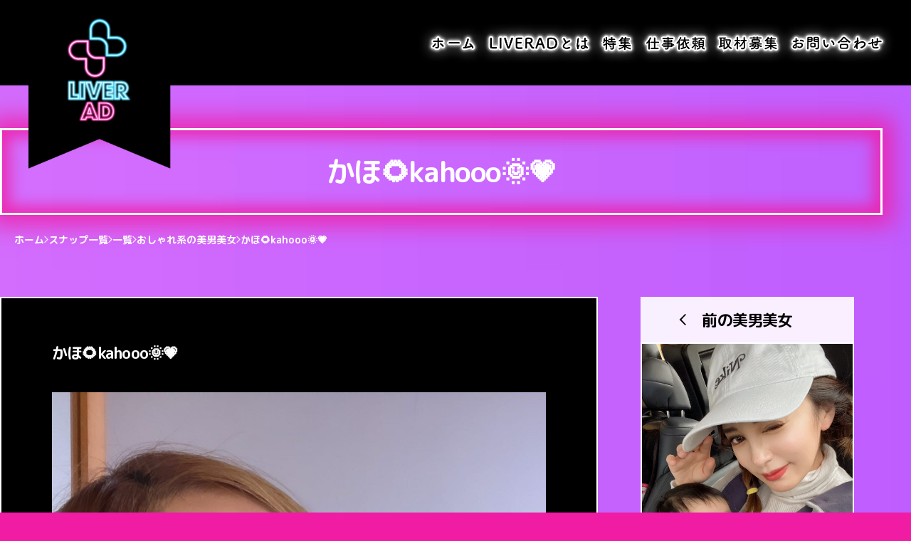

--- FILE ---
content_type: text/html; charset=UTF-8
request_url: https://liverad.jp/990/
body_size: 30382
content:
<!DOCTYPE html>
<html lang="ja">

<head>
	<!-- Google tag (gtag.js) -->
		<script async src="https://www.googletagmanager.com/gtag/js?id=G-LKKY94PV1G"></script>
		<script>
		  window.dataLayer = window.dataLayer || [];
		  function gtag(){dataLayer.push(arguments);}
		  gtag('js', new Date());

		  gtag('config', 'G-LKKY94PV1G');
		</script>
	
	<script async src="https://pagead2.googlesyndication.com/pagead/js/adsbygoogle.js?client=ca-pub-9167531983186121"
     crossorigin="anonymous"></script>
	
  <meta charset="UTF-8">
  <meta name="viewport" content="width=device-width,initial-scale=1">
  <meta http-equiv="X-UA-Compatible" content="IE=edge" />
  <meta name="format-detection" content="email=no,telephone=no,address=no">
      <script src="https://liverad.jp/wp-content/themes/liverad/dist/js/swiper-bundle.min.js" defer></script>
    <script src="https://liverad.jp/wp-content/themes/liverad/dist/js/bundle.js" defer></script>
  <link rel="preconnect" href="https://fonts.googleapis.com">
  <link rel="preconnect" href="https://fonts.gstatic.com" crossorigin>
  <link href="https://fonts.googleapis.com/css2?family=M+PLUS+Rounded+1c:wght@400;700&display=swap" rel="stylesheet">
      <link rel="stylesheet" href="https://liverad.jp/wp-content/themes/liverad/dist/css/swiper-bundle.min.css">
    
		<!-- All in One SEO 4.9.2 - aioseo.com -->
	<meta name="description" content="育児と両立しながら日々奮闘中の関西人ママライバー！ ーーよろしくお願いいたします！ライブ配信を始めたきっかけは" />
	<meta name="robots" content="max-image-preview:large" />
	<meta name="author" content="liver_ad"/>
	<link rel="canonical" href="https://liverad.jp/990/" />
	<meta name="generator" content="All in One SEO (AIOSEO) 4.9.2" />
		<meta property="og:locale" content="ja_JP" />
		<meta property="og:site_name" content="ライバーアド LIVERAD – 全国のライバーと企業を繋ぐ日本最大級のWebプラットフォーム" />
		<meta property="og:type" content="article" />
		<meta property="og:title" content="かほ🌻kahooo🌞💗 – ライバーアド LIVERAD" />
		<meta property="og:description" content="育児と両立しながら日々奮闘中の関西人ママライバー！ ーーよろしくお願いいたします！ライブ配信を始めたきっかけは" />
		<meta property="og:url" content="https://liverad.jp/990/" />
		<meta property="og:image" content="https://liverad.jp/wp-content/uploads/2023/02/480C4908-D0A9-4F38-8D80-F700926B9394.jpg" />
		<meta property="og:image:secure_url" content="https://liverad.jp/wp-content/uploads/2023/02/480C4908-D0A9-4F38-8D80-F700926B9394.jpg" />
		<meta property="og:image:width" content="1170" />
		<meta property="og:image:height" content="2080" />
		<meta property="article:published_time" content="2023-02-06T04:51:24+00:00" />
		<meta property="article:modified_time" content="2023-02-06T04:54:00+00:00" />
		<meta name="twitter:card" content="summary_large_image" />
		<meta name="twitter:site" content="@liver__ad" />
		<meta name="twitter:title" content="かほ🌻kahooo🌞💗 – ライバーアド LIVERAD" />
		<meta name="twitter:description" content="育児と両立しながら日々奮闘中の関西人ママライバー！ ーーよろしくお願いいたします！ライブ配信を始めたきっかけは" />
		<meta name="twitter:creator" content="@liver__ad" />
		<meta name="twitter:image" content="https://liverad.jp/wp-content/uploads/2023/02/480C4908-D0A9-4F38-8D80-F700926B9394.jpg" />
		<script type="application/ld+json" class="aioseo-schema">
			{"@context":"https:\/\/schema.org","@graph":[{"@type":"BlogPosting","@id":"https:\/\/liverad.jp\/990\/#blogposting","name":"\u304b\u307b\ud83c\udf3bkahooo\ud83c\udf1e\ud83d\udc97 \u2013 \u30e9\u30a4\u30d0\u30fc\u30a2\u30c9 LIVERAD","headline":"\u304b\u307b\ud83c\udf3bkahooo\ud83c\udf1e\ud83d\udc97","author":{"@id":"https:\/\/liverad.jp\/author\/liver_ad\/#author"},"publisher":{"@id":"https:\/\/liverad.jp\/#organization"},"image":{"@type":"ImageObject","url":"https:\/\/liverad.jp\/wp-content\/uploads\/2023\/02\/480C4908-D0A9-4F38-8D80-F700926B9394.jpg","width":1170,"height":2080},"datePublished":"2023-02-06T13:51:24+09:00","dateModified":"2023-02-06T13:54:00+09:00","inLanguage":"ja","mainEntityOfPage":{"@id":"https:\/\/liverad.jp\/990\/#webpage"},"isPartOf":{"@id":"https:\/\/liverad.jp\/990\/#webpage"},"articleSection":"17LIVE\uff08\u30a4\u30c1\u30ca\u30ca\uff09, cc company, \u96d1\u8ac7, \u30ad\u30ec\u30a4\u7cfb, \u30af\u30fc\u30eb\u7cfb, \u304a\u3057\u3083\u308c\u7cfb"},{"@type":"BreadcrumbList","@id":"https:\/\/liverad.jp\/990\/#breadcrumblist","itemListElement":[{"@type":"ListItem","@id":"https:\/\/liverad.jp#listItem","position":1,"name":"\u30db\u30fc\u30e0","item":"https:\/\/liverad.jp","nextItem":{"@type":"ListItem","@id":"https:\/\/liverad.jp#listItem","name":"\u30e9\u30a4\u30d0\u30fc"}},{"@type":"ListItem","@id":"https:\/\/liverad.jp#listItem","position":2,"name":"\u30e9\u30a4\u30d0\u30fc","item":"https:\/\/liverad.jp","nextItem":{"@type":"ListItem","@id":"https:\/\/liverad.jp\/category\/app\/#listItem","name":"\u30a2\u30d7\u30ea\u5225"},"previousItem":{"@type":"ListItem","@id":"https:\/\/liverad.jp#listItem","name":"\u30db\u30fc\u30e0"}},{"@type":"ListItem","@id":"https:\/\/liverad.jp\/category\/app\/#listItem","position":3,"name":"\u30a2\u30d7\u30ea\u5225","item":"https:\/\/liverad.jp\/category\/app\/","nextItem":{"@type":"ListItem","@id":"https:\/\/liverad.jp\/category\/app\/17live\/#listItem","name":"17LIVE\uff08\u30a4\u30c1\u30ca\u30ca\uff09"},"previousItem":{"@type":"ListItem","@id":"https:\/\/liverad.jp#listItem","name":"\u30e9\u30a4\u30d0\u30fc"}},{"@type":"ListItem","@id":"https:\/\/liverad.jp\/category\/app\/17live\/#listItem","position":4,"name":"17LIVE\uff08\u30a4\u30c1\u30ca\u30ca\uff09","item":"https:\/\/liverad.jp\/category\/app\/17live\/","nextItem":{"@type":"ListItem","@id":"https:\/\/liverad.jp\/990\/#listItem","name":"\u304b\u307b\ud83c\udf3bkahooo\ud83c\udf1e\ud83d\udc97"},"previousItem":{"@type":"ListItem","@id":"https:\/\/liverad.jp\/category\/app\/#listItem","name":"\u30a2\u30d7\u30ea\u5225"}},{"@type":"ListItem","@id":"https:\/\/liverad.jp\/990\/#listItem","position":5,"name":"\u304b\u307b\ud83c\udf3bkahooo\ud83c\udf1e\ud83d\udc97","previousItem":{"@type":"ListItem","@id":"https:\/\/liverad.jp\/category\/app\/17live\/#listItem","name":"17LIVE\uff08\u30a4\u30c1\u30ca\u30ca\uff09"}}]},{"@type":"Organization","@id":"https:\/\/liverad.jp\/#organization","name":"Liverad","description":"\u5168\u56fd\u306e\u30e9\u30a4\u30d0\u30fc\u3068\u4f01\u696d\u3092\u7e4b\u3050\u65e5\u672c\u6700\u5927\u7d1a\u306eWeb\u30d7\u30e9\u30c3\u30c8\u30d5\u30a9\u30fc\u30e0","url":"https:\/\/liverad.jp\/","telephone":"+818095222196","logo":{"@type":"ImageObject","url":"https:\/\/liverad.jp\/wp-content\/uploads\/2022\/10\/cropped-IMG_0585-1.jpg","@id":"https:\/\/liverad.jp\/990\/#organizationLogo","width":512,"height":512},"image":{"@id":"https:\/\/liverad.jp\/990\/#organizationLogo"},"sameAs":["https:\/\/twitter.com\/liver__ad","https:\/\/www.instagram.com\/liver__ad\/?igshid=YmMyMTA2M2Y="]},{"@type":"Person","@id":"https:\/\/liverad.jp\/author\/liver_ad\/#author","url":"https:\/\/liverad.jp\/author\/liver_ad\/","name":"liver_ad","image":{"@type":"ImageObject","@id":"https:\/\/liverad.jp\/990\/#authorImage","url":"https:\/\/secure.gravatar.com\/avatar\/4631207c6afe3d29437736759136b7a46d040a8e242018d6a60fe7f78469d106?s=96&d=mm&r=g","width":96,"height":96,"caption":"liver_ad"}},{"@type":"WebPage","@id":"https:\/\/liverad.jp\/990\/#webpage","url":"https:\/\/liverad.jp\/990\/","name":"\u304b\u307b\ud83c\udf3bkahooo\ud83c\udf1e\ud83d\udc97 \u2013 \u30e9\u30a4\u30d0\u30fc\u30a2\u30c9 LIVERAD","description":"\u80b2\u5150\u3068\u4e21\u7acb\u3057\u306a\u304c\u3089\u65e5\u3005\u596e\u95d8\u4e2d\u306e\u95a2\u897f\u4eba\u30de\u30de\u30e9\u30a4\u30d0\u30fc\uff01 \u30fc\u30fc\u3088\u308d\u3057\u304f\u304a\u9858\u3044\u3044\u305f\u3057\u307e\u3059\uff01\u30e9\u30a4\u30d6\u914d\u4fe1\u3092\u59cb\u3081\u305f\u304d\u3063\u304b\u3051\u306f","inLanguage":"ja","isPartOf":{"@id":"https:\/\/liverad.jp\/#website"},"breadcrumb":{"@id":"https:\/\/liverad.jp\/990\/#breadcrumblist"},"author":{"@id":"https:\/\/liverad.jp\/author\/liver_ad\/#author"},"creator":{"@id":"https:\/\/liverad.jp\/author\/liver_ad\/#author"},"image":{"@type":"ImageObject","url":"https:\/\/liverad.jp\/wp-content\/uploads\/2023\/02\/480C4908-D0A9-4F38-8D80-F700926B9394.jpg","@id":"https:\/\/liverad.jp\/990\/#mainImage","width":1170,"height":2080},"primaryImageOfPage":{"@id":"https:\/\/liverad.jp\/990\/#mainImage"},"datePublished":"2023-02-06T13:51:24+09:00","dateModified":"2023-02-06T13:54:00+09:00"},{"@type":"WebSite","@id":"https:\/\/liverad.jp\/#website","url":"https:\/\/liverad.jp\/","name":"Liverad","description":"\u5168\u56fd\u306e\u30e9\u30a4\u30d0\u30fc\u3068\u4f01\u696d\u3092\u7e4b\u3050\u65e5\u672c\u6700\u5927\u7d1a\u306eWeb\u30d7\u30e9\u30c3\u30c8\u30d5\u30a9\u30fc\u30e0","inLanguage":"ja","publisher":{"@id":"https:\/\/liverad.jp\/#organization"}}]}
		</script>
		<!-- All in One SEO -->

<script type="text/javascript" id="wpp-js" src="https://liverad.jp/wp-content/plugins/wordpress-popular-posts/assets/js/wpp.min.js?ver=7.3.6" data-sampling="0" data-sampling-rate="100" data-api-url="https://liverad.jp/wp-json/wordpress-popular-posts" data-post-id="990" data-token="2b7194de39" data-lang="0" data-debug="0"></script>
<link rel="alternate" title="oEmbed (JSON)" type="application/json+oembed" href="https://liverad.jp/wp-json/oembed/1.0/embed?url=https%3A%2F%2Fliverad.jp%2F990%2F" />
<link rel="alternate" title="oEmbed (XML)" type="text/xml+oembed" href="https://liverad.jp/wp-json/oembed/1.0/embed?url=https%3A%2F%2Fliverad.jp%2F990%2F&#038;format=xml" />
<style id='wp-img-auto-sizes-contain-inline-css' type='text/css'>
img:is([sizes=auto i],[sizes^="auto," i]){contain-intrinsic-size:3000px 1500px}
/*# sourceURL=wp-img-auto-sizes-contain-inline-css */
</style>
<style id='wp-block-library-inline-css' type='text/css'>
:root{--wp-block-synced-color:#7a00df;--wp-block-synced-color--rgb:122,0,223;--wp-bound-block-color:var(--wp-block-synced-color);--wp-editor-canvas-background:#ddd;--wp-admin-theme-color:#007cba;--wp-admin-theme-color--rgb:0,124,186;--wp-admin-theme-color-darker-10:#006ba1;--wp-admin-theme-color-darker-10--rgb:0,107,160.5;--wp-admin-theme-color-darker-20:#005a87;--wp-admin-theme-color-darker-20--rgb:0,90,135;--wp-admin-border-width-focus:2px}@media (min-resolution:192dpi){:root{--wp-admin-border-width-focus:1.5px}}.wp-element-button{cursor:pointer}:root .has-very-light-gray-background-color{background-color:#eee}:root .has-very-dark-gray-background-color{background-color:#313131}:root .has-very-light-gray-color{color:#eee}:root .has-very-dark-gray-color{color:#313131}:root .has-vivid-green-cyan-to-vivid-cyan-blue-gradient-background{background:linear-gradient(135deg,#00d084,#0693e3)}:root .has-purple-crush-gradient-background{background:linear-gradient(135deg,#34e2e4,#4721fb 50%,#ab1dfe)}:root .has-hazy-dawn-gradient-background{background:linear-gradient(135deg,#faaca8,#dad0ec)}:root .has-subdued-olive-gradient-background{background:linear-gradient(135deg,#fafae1,#67a671)}:root .has-atomic-cream-gradient-background{background:linear-gradient(135deg,#fdd79a,#004a59)}:root .has-nightshade-gradient-background{background:linear-gradient(135deg,#330968,#31cdcf)}:root .has-midnight-gradient-background{background:linear-gradient(135deg,#020381,#2874fc)}:root{--wp--preset--font-size--normal:16px;--wp--preset--font-size--huge:42px}.has-regular-font-size{font-size:1em}.has-larger-font-size{font-size:2.625em}.has-normal-font-size{font-size:var(--wp--preset--font-size--normal)}.has-huge-font-size{font-size:var(--wp--preset--font-size--huge)}.has-text-align-center{text-align:center}.has-text-align-left{text-align:left}.has-text-align-right{text-align:right}.has-fit-text{white-space:nowrap!important}#end-resizable-editor-section{display:none}.aligncenter{clear:both}.items-justified-left{justify-content:flex-start}.items-justified-center{justify-content:center}.items-justified-right{justify-content:flex-end}.items-justified-space-between{justify-content:space-between}.screen-reader-text{border:0;clip-path:inset(50%);height:1px;margin:-1px;overflow:hidden;padding:0;position:absolute;width:1px;word-wrap:normal!important}.screen-reader-text:focus{background-color:#ddd;clip-path:none;color:#444;display:block;font-size:1em;height:auto;left:5px;line-height:normal;padding:15px 23px 14px;text-decoration:none;top:5px;width:auto;z-index:100000}html :where(.has-border-color){border-style:solid}html :where([style*=border-top-color]){border-top-style:solid}html :where([style*=border-right-color]){border-right-style:solid}html :where([style*=border-bottom-color]){border-bottom-style:solid}html :where([style*=border-left-color]){border-left-style:solid}html :where([style*=border-width]){border-style:solid}html :where([style*=border-top-width]){border-top-style:solid}html :where([style*=border-right-width]){border-right-style:solid}html :where([style*=border-bottom-width]){border-bottom-style:solid}html :where([style*=border-left-width]){border-left-style:solid}html :where(img[class*=wp-image-]){height:auto;max-width:100%}:where(figure){margin:0 0 1em}html :where(.is-position-sticky){--wp-admin--admin-bar--position-offset:var(--wp-admin--admin-bar--height,0px)}@media screen and (max-width:600px){html :where(.is-position-sticky){--wp-admin--admin-bar--position-offset:0px}}

/*# sourceURL=wp-block-library-inline-css */
</style><style id='wp-block-heading-inline-css' type='text/css'>
h1:where(.wp-block-heading).has-background,h2:where(.wp-block-heading).has-background,h3:where(.wp-block-heading).has-background,h4:where(.wp-block-heading).has-background,h5:where(.wp-block-heading).has-background,h6:where(.wp-block-heading).has-background{padding:1.25em 2.375em}h1.has-text-align-left[style*=writing-mode]:where([style*=vertical-lr]),h1.has-text-align-right[style*=writing-mode]:where([style*=vertical-rl]),h2.has-text-align-left[style*=writing-mode]:where([style*=vertical-lr]),h2.has-text-align-right[style*=writing-mode]:where([style*=vertical-rl]),h3.has-text-align-left[style*=writing-mode]:where([style*=vertical-lr]),h3.has-text-align-right[style*=writing-mode]:where([style*=vertical-rl]),h4.has-text-align-left[style*=writing-mode]:where([style*=vertical-lr]),h4.has-text-align-right[style*=writing-mode]:where([style*=vertical-rl]),h5.has-text-align-left[style*=writing-mode]:where([style*=vertical-lr]),h5.has-text-align-right[style*=writing-mode]:where([style*=vertical-rl]),h6.has-text-align-left[style*=writing-mode]:where([style*=vertical-lr]),h6.has-text-align-right[style*=writing-mode]:where([style*=vertical-rl]){rotate:180deg}
/*# sourceURL=https://liverad.jp/wp-includes/blocks/heading/style.min.css */
</style>
<style id='wp-block-paragraph-inline-css' type='text/css'>
.is-small-text{font-size:.875em}.is-regular-text{font-size:1em}.is-large-text{font-size:2.25em}.is-larger-text{font-size:3em}.has-drop-cap:not(:focus):first-letter{float:left;font-size:8.4em;font-style:normal;font-weight:100;line-height:.68;margin:.05em .1em 0 0;text-transform:uppercase}body.rtl .has-drop-cap:not(:focus):first-letter{float:none;margin-left:.1em}p.has-drop-cap.has-background{overflow:hidden}:root :where(p.has-background){padding:1.25em 2.375em}:where(p.has-text-color:not(.has-link-color)) a{color:inherit}p.has-text-align-left[style*="writing-mode:vertical-lr"],p.has-text-align-right[style*="writing-mode:vertical-rl"]{rotate:180deg}
/*# sourceURL=https://liverad.jp/wp-includes/blocks/paragraph/style.min.css */
</style>
<style id='global-styles-inline-css' type='text/css'>
:root{--wp--preset--aspect-ratio--square: 1;--wp--preset--aspect-ratio--4-3: 4/3;--wp--preset--aspect-ratio--3-4: 3/4;--wp--preset--aspect-ratio--3-2: 3/2;--wp--preset--aspect-ratio--2-3: 2/3;--wp--preset--aspect-ratio--16-9: 16/9;--wp--preset--aspect-ratio--9-16: 9/16;--wp--preset--color--black: #000000;--wp--preset--color--cyan-bluish-gray: #abb8c3;--wp--preset--color--white: #ffffff;--wp--preset--color--pale-pink: #f78da7;--wp--preset--color--vivid-red: #cf2e2e;--wp--preset--color--luminous-vivid-orange: #ff6900;--wp--preset--color--luminous-vivid-amber: #fcb900;--wp--preset--color--light-green-cyan: #7bdcb5;--wp--preset--color--vivid-green-cyan: #00d084;--wp--preset--color--pale-cyan-blue: #8ed1fc;--wp--preset--color--vivid-cyan-blue: #0693e3;--wp--preset--color--vivid-purple: #9b51e0;--wp--preset--gradient--vivid-cyan-blue-to-vivid-purple: linear-gradient(135deg,rgb(6,147,227) 0%,rgb(155,81,224) 100%);--wp--preset--gradient--light-green-cyan-to-vivid-green-cyan: linear-gradient(135deg,rgb(122,220,180) 0%,rgb(0,208,130) 100%);--wp--preset--gradient--luminous-vivid-amber-to-luminous-vivid-orange: linear-gradient(135deg,rgb(252,185,0) 0%,rgb(255,105,0) 100%);--wp--preset--gradient--luminous-vivid-orange-to-vivid-red: linear-gradient(135deg,rgb(255,105,0) 0%,rgb(207,46,46) 100%);--wp--preset--gradient--very-light-gray-to-cyan-bluish-gray: linear-gradient(135deg,rgb(238,238,238) 0%,rgb(169,184,195) 100%);--wp--preset--gradient--cool-to-warm-spectrum: linear-gradient(135deg,rgb(74,234,220) 0%,rgb(151,120,209) 20%,rgb(207,42,186) 40%,rgb(238,44,130) 60%,rgb(251,105,98) 80%,rgb(254,248,76) 100%);--wp--preset--gradient--blush-light-purple: linear-gradient(135deg,rgb(255,206,236) 0%,rgb(152,150,240) 100%);--wp--preset--gradient--blush-bordeaux: linear-gradient(135deg,rgb(254,205,165) 0%,rgb(254,45,45) 50%,rgb(107,0,62) 100%);--wp--preset--gradient--luminous-dusk: linear-gradient(135deg,rgb(255,203,112) 0%,rgb(199,81,192) 50%,rgb(65,88,208) 100%);--wp--preset--gradient--pale-ocean: linear-gradient(135deg,rgb(255,245,203) 0%,rgb(182,227,212) 50%,rgb(51,167,181) 100%);--wp--preset--gradient--electric-grass: linear-gradient(135deg,rgb(202,248,128) 0%,rgb(113,206,126) 100%);--wp--preset--gradient--midnight: linear-gradient(135deg,rgb(2,3,129) 0%,rgb(40,116,252) 100%);--wp--preset--font-size--small: 13px;--wp--preset--font-size--medium: 20px;--wp--preset--font-size--large: 36px;--wp--preset--font-size--x-large: 42px;--wp--preset--spacing--20: 0.44rem;--wp--preset--spacing--30: 0.67rem;--wp--preset--spacing--40: 1rem;--wp--preset--spacing--50: 1.5rem;--wp--preset--spacing--60: 2.25rem;--wp--preset--spacing--70: 3.38rem;--wp--preset--spacing--80: 5.06rem;--wp--preset--shadow--natural: 6px 6px 9px rgba(0, 0, 0, 0.2);--wp--preset--shadow--deep: 12px 12px 50px rgba(0, 0, 0, 0.4);--wp--preset--shadow--sharp: 6px 6px 0px rgba(0, 0, 0, 0.2);--wp--preset--shadow--outlined: 6px 6px 0px -3px rgb(255, 255, 255), 6px 6px rgb(0, 0, 0);--wp--preset--shadow--crisp: 6px 6px 0px rgb(0, 0, 0);}:where(.is-layout-flex){gap: 0.5em;}:where(.is-layout-grid){gap: 0.5em;}body .is-layout-flex{display: flex;}.is-layout-flex{flex-wrap: wrap;align-items: center;}.is-layout-flex > :is(*, div){margin: 0;}body .is-layout-grid{display: grid;}.is-layout-grid > :is(*, div){margin: 0;}:where(.wp-block-columns.is-layout-flex){gap: 2em;}:where(.wp-block-columns.is-layout-grid){gap: 2em;}:where(.wp-block-post-template.is-layout-flex){gap: 1.25em;}:where(.wp-block-post-template.is-layout-grid){gap: 1.25em;}.has-black-color{color: var(--wp--preset--color--black) !important;}.has-cyan-bluish-gray-color{color: var(--wp--preset--color--cyan-bluish-gray) !important;}.has-white-color{color: var(--wp--preset--color--white) !important;}.has-pale-pink-color{color: var(--wp--preset--color--pale-pink) !important;}.has-vivid-red-color{color: var(--wp--preset--color--vivid-red) !important;}.has-luminous-vivid-orange-color{color: var(--wp--preset--color--luminous-vivid-orange) !important;}.has-luminous-vivid-amber-color{color: var(--wp--preset--color--luminous-vivid-amber) !important;}.has-light-green-cyan-color{color: var(--wp--preset--color--light-green-cyan) !important;}.has-vivid-green-cyan-color{color: var(--wp--preset--color--vivid-green-cyan) !important;}.has-pale-cyan-blue-color{color: var(--wp--preset--color--pale-cyan-blue) !important;}.has-vivid-cyan-blue-color{color: var(--wp--preset--color--vivid-cyan-blue) !important;}.has-vivid-purple-color{color: var(--wp--preset--color--vivid-purple) !important;}.has-black-background-color{background-color: var(--wp--preset--color--black) !important;}.has-cyan-bluish-gray-background-color{background-color: var(--wp--preset--color--cyan-bluish-gray) !important;}.has-white-background-color{background-color: var(--wp--preset--color--white) !important;}.has-pale-pink-background-color{background-color: var(--wp--preset--color--pale-pink) !important;}.has-vivid-red-background-color{background-color: var(--wp--preset--color--vivid-red) !important;}.has-luminous-vivid-orange-background-color{background-color: var(--wp--preset--color--luminous-vivid-orange) !important;}.has-luminous-vivid-amber-background-color{background-color: var(--wp--preset--color--luminous-vivid-amber) !important;}.has-light-green-cyan-background-color{background-color: var(--wp--preset--color--light-green-cyan) !important;}.has-vivid-green-cyan-background-color{background-color: var(--wp--preset--color--vivid-green-cyan) !important;}.has-pale-cyan-blue-background-color{background-color: var(--wp--preset--color--pale-cyan-blue) !important;}.has-vivid-cyan-blue-background-color{background-color: var(--wp--preset--color--vivid-cyan-blue) !important;}.has-vivid-purple-background-color{background-color: var(--wp--preset--color--vivid-purple) !important;}.has-black-border-color{border-color: var(--wp--preset--color--black) !important;}.has-cyan-bluish-gray-border-color{border-color: var(--wp--preset--color--cyan-bluish-gray) !important;}.has-white-border-color{border-color: var(--wp--preset--color--white) !important;}.has-pale-pink-border-color{border-color: var(--wp--preset--color--pale-pink) !important;}.has-vivid-red-border-color{border-color: var(--wp--preset--color--vivid-red) !important;}.has-luminous-vivid-orange-border-color{border-color: var(--wp--preset--color--luminous-vivid-orange) !important;}.has-luminous-vivid-amber-border-color{border-color: var(--wp--preset--color--luminous-vivid-amber) !important;}.has-light-green-cyan-border-color{border-color: var(--wp--preset--color--light-green-cyan) !important;}.has-vivid-green-cyan-border-color{border-color: var(--wp--preset--color--vivid-green-cyan) !important;}.has-pale-cyan-blue-border-color{border-color: var(--wp--preset--color--pale-cyan-blue) !important;}.has-vivid-cyan-blue-border-color{border-color: var(--wp--preset--color--vivid-cyan-blue) !important;}.has-vivid-purple-border-color{border-color: var(--wp--preset--color--vivid-purple) !important;}.has-vivid-cyan-blue-to-vivid-purple-gradient-background{background: var(--wp--preset--gradient--vivid-cyan-blue-to-vivid-purple) !important;}.has-light-green-cyan-to-vivid-green-cyan-gradient-background{background: var(--wp--preset--gradient--light-green-cyan-to-vivid-green-cyan) !important;}.has-luminous-vivid-amber-to-luminous-vivid-orange-gradient-background{background: var(--wp--preset--gradient--luminous-vivid-amber-to-luminous-vivid-orange) !important;}.has-luminous-vivid-orange-to-vivid-red-gradient-background{background: var(--wp--preset--gradient--luminous-vivid-orange-to-vivid-red) !important;}.has-very-light-gray-to-cyan-bluish-gray-gradient-background{background: var(--wp--preset--gradient--very-light-gray-to-cyan-bluish-gray) !important;}.has-cool-to-warm-spectrum-gradient-background{background: var(--wp--preset--gradient--cool-to-warm-spectrum) !important;}.has-blush-light-purple-gradient-background{background: var(--wp--preset--gradient--blush-light-purple) !important;}.has-blush-bordeaux-gradient-background{background: var(--wp--preset--gradient--blush-bordeaux) !important;}.has-luminous-dusk-gradient-background{background: var(--wp--preset--gradient--luminous-dusk) !important;}.has-pale-ocean-gradient-background{background: var(--wp--preset--gradient--pale-ocean) !important;}.has-electric-grass-gradient-background{background: var(--wp--preset--gradient--electric-grass) !important;}.has-midnight-gradient-background{background: var(--wp--preset--gradient--midnight) !important;}.has-small-font-size{font-size: var(--wp--preset--font-size--small) !important;}.has-medium-font-size{font-size: var(--wp--preset--font-size--medium) !important;}.has-large-font-size{font-size: var(--wp--preset--font-size--large) !important;}.has-x-large-font-size{font-size: var(--wp--preset--font-size--x-large) !important;}
/*# sourceURL=global-styles-inline-css */
</style>

<style id='classic-theme-styles-inline-css' type='text/css'>
/*! This file is auto-generated */
.wp-block-button__link{color:#fff;background-color:#32373c;border-radius:9999px;box-shadow:none;text-decoration:none;padding:calc(.667em + 2px) calc(1.333em + 2px);font-size:1.125em}.wp-block-file__button{background:#32373c;color:#fff;text-decoration:none}
/*# sourceURL=/wp-includes/css/classic-themes.min.css */
</style>
<link rel='stylesheet' id='wp-ulike-css' href='https://liverad.jp/wp-content/plugins/wp-ulike/assets/css/wp-ulike.min.css?ver=4.8.2' type='text/css' media='all' />
<link rel='stylesheet' id='styles-css' href='https://liverad.jp/wp-content/themes/liverad/dist/css/styles.css?ver=6.9' type='text/css' media='all' />
<link rel="https://api.w.org/" href="https://liverad.jp/wp-json/" /><link rel="alternate" title="JSON" type="application/json" href="https://liverad.jp/wp-json/wp/v2/posts/990" />            <style id="wpp-loading-animation-styles">@-webkit-keyframes bgslide{from{background-position-x:0}to{background-position-x:-200%}}@keyframes bgslide{from{background-position-x:0}to{background-position-x:-200%}}.wpp-widget-block-placeholder,.wpp-shortcode-placeholder{margin:0 auto;width:60px;height:3px;background:#dd3737;background:linear-gradient(90deg,#dd3737 0%,#571313 10%,#dd3737 100%);background-size:200% auto;border-radius:3px;-webkit-animation:bgslide 1s infinite linear;animation:bgslide 1s infinite linear}</style>
            <noscript><style>.lazyload[data-src]{display:none !important;}</style></noscript><style>.lazyload{background-image:none !important;}.lazyload:before{background-image:none !important;}</style><link rel="icon" href="https://liverad.jp/wp-content/uploads/2022/10/cropped-IMG_0585-1-32x32.jpg" sizes="32x32" />
<link rel="icon" href="https://liverad.jp/wp-content/uploads/2022/10/cropped-IMG_0585-1-192x192.jpg" sizes="192x192" />
<link rel="apple-touch-icon" href="https://liverad.jp/wp-content/uploads/2022/10/cropped-IMG_0585-1-180x180.jpg" />
<meta name="msapplication-TileImage" content="https://liverad.jp/wp-content/uploads/2022/10/cropped-IMG_0585-1-270x270.jpg" />
		<style type="text/css" id="wp-custom-css">
			.un-contact p {
    padding-bottom: 25px;
}

.un-single_description_data {
    row-gap: 13px;
}
.bl-single_content h4 {
    color: var(--color-pink_dark);
    font-size: 1.2rem;
    font-weight: 700;
    margin-top: 16px;
}
.un-special_item .un-special_item_img{
	    width: 100%;
}

.un-special_item_buttonWrap {
    display: flex;
    justify-content: flex-end;
    margin-top: auto;
    padding-top: 20px;
}
section.custom-ad {
    margin-top: 80px;
    margin: 0 auto;
    max-width: 1080px;
    text-align: center;
    margin-top: 80px;
}
section.custom-ad div {
    width: 100%!important;
}
section.custom-ad iframe {
    max-width: 100%;
    width: 100%;
}
div#admax-passback-c9908771-4d66-4a67-ab2f-c1a4796e52a6 {
    text-align: center;
}
@media screen and (max-width: 1025px) {
.un-special_item_text {
    font-size: 12px;
}
h3.un-special_item_title {
    font-size: 14px;
}
	.un-special_item_img {
    aspect-ratio: 84/64;
}
	.un-single_description_inner {
    padding-inline: 0;
}
	a.bl-footer_link {
    font-size: 13px;
}
		.bl-single_content h3 {
    font-size: 14px;
    font-weight: 700;
    margin-top: 24px;
    padding-left: 10px;
    line-height: 2;
}
	dd.un-single_description_data_content {
    font-size: 13px;
}
	.un-single_description_data_wrap {
    column-gap: 0px;
    display: grid;
    grid-template-columns: 124px 1fr;
}
	.un-single_description_data_title {
    font-size:14px;
	}
	.un-special_item .un-special_item_img {
    width: 100%;
    height: 100%;
    overflow: hidden;
}
	section.custom-ad {
    margin-top: 40px;
    text-align: center;
}
}		</style>
		</head>

<body>
  <div class="ly-container">
    <header class="ly-header js-header">
      <a href="https://liverad.jp" class="el-headerLogo">
        <img src="[data-uri]" alt="LIVER AD" width="140" height="165" data-src="https://liverad.jp/wp-content/themes/liverad/dist/img/common/header-logo.png" decoding="async" class="lazyload" data-eio-rwidth="301" data-eio-rheight="356"><noscript><img src="https://liverad.jp/wp-content/themes/liverad/dist/img/common/header-logo.png" alt="LIVER AD" width="140" height="165" data-eio="l"></noscript>
      </a>
      <nav class="bl-header">
        <ul class="bl-header_list">
          <li class="bl-header_list_item">
            <a href="https://liverad.jp" class="bl-header_link"><img src="[data-uri]" alt="ホーム" data-src="https://liverad.jp/wp-content/themes/liverad/dist/img/common/home.png" decoding="async" class="lazyload" data-eio-rwidth="191" data-eio-rheight="111"><noscript><img src="https://liverad.jp/wp-content/themes/liverad/dist/img/common/home.png" alt="ホーム" data-eio="l"></noscript></a>
          </li>
          <li class="bl-header_list_item">
            <a href="https://liverad.jp/company/" class="bl-header_link">
              <img src="[data-uri]" alt="LIVERADとは" data-src="https://liverad.jp/wp-content/themes/liverad/dist/img/common/company.png" decoding="async" class="lazyload" data-eio-rwidth="347" data-eio-rheight="114"><noscript><img src="https://liverad.jp/wp-content/themes/liverad/dist/img/common/company.png" alt="LIVERADとは" data-eio="l"></noscript>
            </a>
          </li>
          <li class="bl-header_list_item">
            <a href="https://liverad.jp/special/" class="bl-header_link"><img src="[data-uri]" alt="特集" data-src="https://liverad.jp/wp-content/themes/liverad/dist/img/common/special.png" decoding="async" class="lazyload" data-eio-rwidth="158" data-eio-rheight="117"><noscript><img src="https://liverad.jp/wp-content/themes/liverad/dist/img/common/special.png" alt="特集" data-eio="l"></noscript></a>
          </li>
          <li class="bl-header_list_item">
            <a href="https://liverad.jp/contact/" class="bl-header_link"><img src="[data-uri]" alt="仕事依頼" data-src="https://liverad.jp/wp-content/themes/liverad/dist/img/common/request.png" decoding="async" class="lazyload" data-eio-rwidth="245" data-eio-rheight="117"><noscript><img src="https://liverad.jp/wp-content/themes/liverad/dist/img/common/request.png" alt="仕事依頼" data-eio="l"></noscript></a>
          </li>
          <li class="bl-header_list_item">
            <a href="https://liverad.jp/contact/" class="bl-header_link"><img src="[data-uri]" alt="取材募集" data-src="https://liverad.jp/wp-content/themes/liverad/dist/img/common/news-coverage.png" decoding="async" class="lazyload" data-eio-rwidth="243" data-eio-rheight="118"><noscript><img src="https://liverad.jp/wp-content/themes/liverad/dist/img/common/news-coverage.png" alt="取材募集" data-eio="l"></noscript></a>
          </li>
          <li class="bl-header_list_item">
            <a href="https://liverad.jp/contact/" class="bl-header_link"><img src="[data-uri]" alt="お問い合わせ" data-src="https://liverad.jp/wp-content/themes/liverad/dist/img/common/contact.png" decoding="async" class="lazyload" data-eio-rwidth="328" data-eio-rheight="115"><noscript><img src="https://liverad.jp/wp-content/themes/liverad/dist/img/common/contact.png" alt="お問い合わせ" data-eio="l"></noscript></a>
          </li>
        </ul>
      </nav>
    </header>
    <!-- /.ly_header -->

    <div class="el-spBar js-barLogo">
      <a href="https://liverad.jp" class="el-spBar_logo">
        <img src="[data-uri]" alt="LIVER AD" data-src="https://liverad.jp/wp-content/themes/liverad/dist/img/common/logo-sp.png" decoding="async" class="lazyload" data-eio-rwidth="228" data-eio-rheight="100"><noscript><img src=" https://liverad.jp/wp-content/themes/liverad/dist/img/common/logo-sp.png" alt="LIVER AD" data-eio="l"></noscript>
      </a>
    </div>

    <button class="bl-hamBtn js-hamBtn" type="button">
      <span class="bl-hamBtn_line -top"></span>
      <span class="bl-hamBtn_line -center"></span>
      <span class="bl-hamBtn_line -bottom"></span>
    </button>
    <!-- /.bl_hamBtn -->
<div class="ly-back gl-contentMt">
  <main class="ly-page -ptLarge">
    <h1 class="el-pageTitlePink"><span>かほ🌻kahooo🌞💗</span></h1>
    <ul class="bl-breadcrumb">
      <li class="bl-breadcrumb_item"><a href="https://liverad.jp">ホーム</a></li><li class="bl-breadcrumb_item"><img src="[data-uri]" alt="" class="bl-breadcrumb_arrow lazyload" data-src="https://liverad.jp/wp-content/themes/liverad/dist/img/common/arrow.svg" decoding="async"><noscript><img src="https://liverad.jp/wp-content/themes/liverad/dist/img/common/arrow.svg" alt="" class="bl-breadcrumb_arrow" data-eio="l"></noscript></li><li class="bl-breadcrumb_item"><a href="https://liverad.jp/snap/">スナップ一覧</a></li><li class="bl-breadcrumb_item"><img src="[data-uri]" alt="" class="bl-breadcrumb_arrow lazyload" data-src="https://liverad.jp/wp-content/themes/liverad/dist/img/common/arrow.svg" decoding="async"><noscript><img src="https://liverad.jp/wp-content/themes/liverad/dist/img/common/arrow.svg" alt="" class="bl-breadcrumb_arrow" data-eio="l"></noscript></li><li class="bl-breadcrumb_item"><a href="">一覧</a></li><li class="bl-breadcrumb_item"><img src="[data-uri]" alt="" class="bl-breadcrumb_arrow lazyload" data-src="https://liverad.jp/wp-content/themes/liverad/dist/img/common/arrow.svg" decoding="async"><noscript><img src="https://liverad.jp/wp-content/themes/liverad/dist/img/common/arrow.svg" alt="" class="bl-breadcrumb_arrow" data-eio="l"></noscript></li><li class="bl-breadcrumb_item"><a href="https://liverad.jp/category/type/%e3%81%8a%e3%81%97%e3%82%83%e3%82%8c%e7%b3%bb/">おしゃれ系の美男美女</a></li><li class="bl-breadcrumb_item"><img src="[data-uri]" alt="" class="bl-breadcrumb_arrow lazyload" data-src="https://liverad.jp/wp-content/themes/liverad/dist/img/common/arrow.svg" decoding="async"><noscript><img src="https://liverad.jp/wp-content/themes/liverad/dist/img/common/arrow.svg" alt="" class="bl-breadcrumb_arrow" data-eio="l"></noscript></li><li class="bl-breadcrumb_item">かほ🌻kahooo🌞💗</li>    </ul>
    <div class="ly-col -gapSmall ly-content">
      <div class="ly-col_body">
        <div class="un-single bl-single -pbLarge">
          <div class="un-single_liverTitle">
            <h2 class="el-singleTitle -liver">かほ🌻kahooo🌞💗</h2>
          </div>

          <div class="bl-single_inner">
                          <div class="un-single_gallery js-galleryWrap" data-number="4">
                <div class="un-single_gallery_slide js-gallery swiper">
                  <div class="un-single_gallery_slide_wrap swiper-wrapper">
                                          <figure class="bl-single_thumb -large -mtNone swiper-slide">
                        <img src="[data-uri]" alt="" data-src="https://liverad.jp/wp-content/uploads/2023/02/480C4908-D0A9-4F38-8D80-F700926B9394.jpg" decoding="async" class="lazyload" data-eio-rwidth="1170" data-eio-rheight="2080"><noscript><img src="https://liverad.jp/wp-content/uploads/2023/02/480C4908-D0A9-4F38-8D80-F700926B9394.jpg" alt="" data-eio="l"></noscript>
                      </figure>
                                          <figure class="bl-single_thumb -large -mtNone swiper-slide">
                        <img src="[data-uri]" alt="" data-src="https://liverad.jp/wp-content/uploads/2023/02/B401BF66-6769-4300-8475-FE7F9B106F8B.jpg" decoding="async" class="lazyload" data-eio-rwidth="1124" data-eio-rheight="843"><noscript><img src="https://liverad.jp/wp-content/uploads/2023/02/B401BF66-6769-4300-8475-FE7F9B106F8B.jpg" alt="" data-eio="l"></noscript>
                      </figure>
                                          <figure class="bl-single_thumb -large -mtNone swiper-slide">
                        <img src="[data-uri]" alt="" data-src="https://liverad.jp/wp-content/uploads/2023/02/DDAD27E7-4406-40D9-AD1A-DA9A05C8A834.jpg" decoding="async" class="lazyload" data-eio-rwidth="1170" data-eio-rheight="1446"><noscript><img src="https://liverad.jp/wp-content/uploads/2023/02/DDAD27E7-4406-40D9-AD1A-DA9A05C8A834.jpg" alt="" data-eio="l"></noscript>
                      </figure>
                                          <figure class="bl-single_thumb -large -mtNone swiper-slide">
                        <img src="[data-uri]" alt="" data-src="https://liverad.jp/wp-content/uploads/2023/02/DC7BA03B-794E-413E-838E-C20E2BFB6077-1.jpg" decoding="async" class="lazyload" data-eio-rwidth="1170" data-eio-rheight="1755"><noscript><img src="https://liverad.jp/wp-content/uploads/2023/02/DC7BA03B-794E-413E-838E-C20E2BFB6077-1.jpg" alt="" data-eio="l"></noscript>
                      </figure>
                                      </div>
                </div>

                <div class="un-single_thumb -sp swiper js-thumb">
                  <div class="un-single_thumbWrap swiper-wrapper">
                                          <figure class="un-single_thumb_item swiper-slide">
                        <img src="[data-uri]" alt="" data-src="https://liverad.jp/wp-content/uploads/2023/02/480C4908-D0A9-4F38-8D80-F700926B9394.jpg" decoding="async" class="lazyload" data-eio-rwidth="1170" data-eio-rheight="2080"><noscript><img src="https://liverad.jp/wp-content/uploads/2023/02/480C4908-D0A9-4F38-8D80-F700926B9394.jpg" alt="" data-eio="l"></noscript>
                      </figure>
                                          <figure class="un-single_thumb_item swiper-slide">
                        <img src="[data-uri]" alt="" data-src="https://liverad.jp/wp-content/uploads/2023/02/B401BF66-6769-4300-8475-FE7F9B106F8B.jpg" decoding="async" class="lazyload" data-eio-rwidth="1124" data-eio-rheight="843"><noscript><img src="https://liverad.jp/wp-content/uploads/2023/02/B401BF66-6769-4300-8475-FE7F9B106F8B.jpg" alt="" data-eio="l"></noscript>
                      </figure>
                                          <figure class="un-single_thumb_item swiper-slide">
                        <img src="[data-uri]" alt="" data-src="https://liverad.jp/wp-content/uploads/2023/02/DDAD27E7-4406-40D9-AD1A-DA9A05C8A834.jpg" decoding="async" class="lazyload" data-eio-rwidth="1170" data-eio-rheight="1446"><noscript><img src="https://liverad.jp/wp-content/uploads/2023/02/DDAD27E7-4406-40D9-AD1A-DA9A05C8A834.jpg" alt="" data-eio="l"></noscript>
                      </figure>
                                          <figure class="un-single_thumb_item swiper-slide">
                        <img src="[data-uri]" alt="" data-src="https://liverad.jp/wp-content/uploads/2023/02/DC7BA03B-794E-413E-838E-C20E2BFB6077-1.jpg" decoding="async" class="lazyload" data-eio-rwidth="1170" data-eio-rheight="1755"><noscript><img src="https://liverad.jp/wp-content/uploads/2023/02/DC7BA03B-794E-413E-838E-C20E2BFB6077-1.jpg" alt="" data-eio="l"></noscript>
                      </figure>
                                      </div>
                </div>
              </div>
                        <div class="bl-single_content -mtSmall">
              
<h2 class="wp-block-heading">育児と両立しながら日々奮闘中の関西人ママライバー！</h2>



<h4 class="wp-block-heading">ーーよろしくお願いいたします！ライブ配信を始めたきっかけは？</h4>



<h3 class="wp-block-heading">当日、マッサージの仕事がコロナ渦でうまくいかず、たまたまInstagramでイチナナの広告を見て、「現代だなー」と思って家でできる仕事を知り、始めてみました。実際に自分から事務所に問い合わせてみました。</h3>



<h4 class="wp-block-heading">ーーそれまで配信アプリは知ってた？</h4>



<h3 class="wp-block-heading">全く知らなかったんです。全く触れ合う人生ではありませんでした。</h3>



<h3 class="wp-block-heading">最初は人に見られるのが恥ずかしくてめちゃくちゃ緊張してました。子供と遊んでるところ映したりとか。でも目標を設定をしたり、それを発信したりすることで、周りもどんどん応援してくれるようになりました。配信を始めてから約2年半配信をさせてもらって、イベントにも出るようになりました。今は育児と配信の両立を頑張ってます！今4歳なんですけど、親バカ通り越してます！（笑）</h3>



<h4 class="wp-block-heading">ーー子育てとの両立はすごい！！イベントには参加されていますか？</h4>



<h3 class="wp-block-heading">最近はイベントにも積極的に参加するようになりました。私は格闘技が好きなので、格闘技イベントや自分の誕生日の星座イベント、復活イベントなど自分の好きなものや興味のあるイベントに参加してます！</h3>



<h4 class="wp-block-heading">ーー女性で格闘技好きなのは珍しいですね！</h4>



<h3 class="wp-block-heading">元々空手が好きで、ゾクゾクするのが好きだったんです。友達が格闘技をやっていて、応援のために観戦しに行ったのがキッカケでどハマりしてしまいました！（笑）格闘技イベントのときは、好きなんだったら頑張りなー！とリスナーさんも応援してくれています！優しいリスナーさんです！</h3>



<h4 class="wp-block-heading">ーー配信の中で工夫してることは？</h4>



<h3 class="wp-block-heading">継続は力なり！ですね。コロナ渦で在宅が流行って、ライブ配信も一時期人口がすごく増えたんですよね。でもやっぱり今続けている人って一握りしかいないと思うんです。やっぱりやり続けることは大事だと思っています。また、InstagramなどSNSでも逐一報告することを意識してます。来てくれたリスナーさん、一人一人を大事にして真摯に向き合うことも意識しています！</h3>



<h4 class="wp-block-heading">ーー素晴らしい！配信内ではどんなお話が多い？</h4>



<h3 class="wp-block-heading">格闘技が好きな中高生も配信に来てくれてるんですよね。その子たちのおかげで楽しませてもらっています。格闘技トークの他にも、私が関西人なのでかなりノリの良い配信をしてますね。いじられキャラです！（笑）その場その場で楽しいことがあったらゲラゲラ笑って、毎日リスナーさんと楽しんで配信しています！</h3>



<p></p>



<h4 class="wp-block-heading">ーー何か印象に残っているエピソードは？</h4>



<h3 class="wp-block-heading">全部かなぁ&#8230;。応援として形が出るのはギフトが飛ぶことはもちろんですし、17LIVE全員が見れる「ティッカー」として自分のテロップが流れるときは凄く嬉しかったです。ティッカーを流してもらえることは形として自分の中ではすごく印象に残っていますと。大きいギフトだったり、100万コイン達成したリスナーさんがいたりすると、ティッカーが飛ぶんです。自分のためにこんなにしてくれるんだ、って毎回本当に感謝の気持ちでいっぱいになりますね。</h3>



<h2 class="wp-block-heading">笑顔！元気！を忘れずに。</h2>



<h4 class="wp-block-heading">ーー配信のモチベーションはどこから？</h4>



<h3 class="wp-block-heading">私は人と話すのが好きなんです。月額アーミー(リスナーがコメントにバッジをつけることができる機能)のリスナーさんがいらっしゃったり、毎日きてくれる人がいる限り、配信は続けていきたいなと思っています！あとは子供のために頑張っています！</h3>



<h4 class="wp-block-heading">ーーご自身の配信の魅力は？</h4>



<h3 class="wp-block-heading">笑顔！元気！です！（笑）みんなかもしれないけど&#8230;関西人ならではのノリと面白さでいつも配信して、盛り上がっています！私の配信は絶対元気になれると思う&#8230;!</h3>



<h4 class="wp-block-heading">ーー将来の夢や目標はありますか？</h4>



<h3 class="wp-block-heading">夢は沖縄で旅アドバイザーをしたいです！沖縄がすごく好きなので、旅行者に合ったプランを立てるような職業に就きたいと思っています。娘もいるので、大阪からでもオンラインで出来る様に、資金源としても配信を頑張っています！配信内では、イベントで自分の趣味などの関連イベントで上位を取りたいです！沖縄イベや格闘技イベなどでは上位を狙いたいと思っています！</h3>


<div class="lazyblock-liver-1DPkaO wp-block-lazyblock-liver"><div class="un-single_decription">
  <div class="un-single_description_title -wrap">
    <h2>ライバープロフィール</h2>
          <div class="un-single_snsUnit -pc">
                          <a href="https://www.instagram.com/17.kahosara" target="_blank" rel="noopener noreferrer" class="un-single_sns">
            <img decoding="async" src="[data-uri]" alt="instagram" data-src="https://liverad.jp/wp-content/themes/liverad/dist/img/common/instagram.svg" class="lazyload"><noscript><img decoding="async" src="https://liverad.jp/wp-content/themes/liverad/dist/img/common/instagram.svg" alt="instagram" data-eio="l"></noscript>
          </a>
                                  <a href="https://17.live/ja/share?pid=InappShare&#038;af_force_deeplink=true&#038;af_c_id=profilepage&#038;af_dp=media17://v2/streamer_profile/a3ce5f0d-e806-466d-bb10-d3fc34f1b724&#038;deep_link_value=media17://v2/streamer_profile/a3ce5f0d-e806-466d-bb10-d3fc34f1b724&#038;af_web_dp=https://17.live/ja/profile/u/a3ce5f0d-e806-466d-bb10-d3fc34f1b724" target="_blank" rel="noopener noreferrer" class="un-single_sns -live">
            <img decoding="async" src="[data-uri]" alt="LIVE" data-src="https://liverad.jp/wp-content/themes/liverad/dist/img/common/live.png" class="lazyload" data-eio-rwidth="151" data-eio-rheight="151"><noscript><img decoding="async" src="https://liverad.jp/wp-content/themes/liverad/dist/img/common/live.png" alt="LIVE" data-eio="l"></noscript>
          </a>
              </div>
      </div>

  <div class="un-single_description_inner">
          <figure class="un-single_description_thumb">
        <img decoding="async" src="[data-uri]" alt="かほ🌻kahooo🌞💗" data-src="https://liverad.jp/wp-content/uploads/2023/02/480C4908-D0A9-4F38-8D80-F700926B9394.jpg" class="lazyload" data-eio-rwidth="1170" data-eio-rheight="2080"><noscript><img decoding="async" src="https://liverad.jp/wp-content/uploads/2023/02/480C4908-D0A9-4F38-8D80-F700926B9394.jpg" alt="かほ🌻kahooo🌞💗" data-eio="l"></noscript>
      </figure>
              <div class="un-single_snsUnit -sp">
                          <a href="https://www.instagram.com/17.kahosara" target="_blank" rel="noopener noreferrer" class="un-single_sns">
            <img decoding="async" src="[data-uri]" alt="instagram" data-src="https://liverad.jp/wp-content/themes/liverad/dist/img/common/instagram.svg" class="lazyload"><noscript><img decoding="async" src="https://liverad.jp/wp-content/themes/liverad/dist/img/common/instagram.svg" alt="instagram" data-eio="l"></noscript>
          </a>
                                  <a href="https://17.live/ja/share?pid=InappShare&#038;af_force_deeplink=true&#038;af_c_id=profilepage&#038;af_dp=media17://v2/streamer_profile/a3ce5f0d-e806-466d-bb10-d3fc34f1b724&#038;deep_link_value=media17://v2/streamer_profile/a3ce5f0d-e806-466d-bb10-d3fc34f1b724&#038;af_web_dp=https://17.live/ja/profile/u/a3ce5f0d-e806-466d-bb10-d3fc34f1b724" target="_blank" rel="noopener noreferrer" class="un-single_sns -live">
            <img decoding="async" src="[data-uri]" alt="LIVE" data-src="https://liverad.jp/wp-content/themes/liverad/dist/img/common/live.png" class="lazyload" data-eio-rwidth="151" data-eio-rheight="151"><noscript><img decoding="async" src="https://liverad.jp/wp-content/themes/liverad/dist/img/common/live.png" alt="LIVE" data-eio="l"></noscript>
          </a>
              </div>
    
    <div class="un-single_description_content">
      <dl class="un-single_description_data">
        <div class="un-single_description_data_wrap">
          <dt class="un-single_description_data_title">名前</dt>
          <dd class="un-single_description_data_content">かほ🌻kahooo🌞💗</dd>
        </div>
                  <div class="un-single_description_data_wrap">
            <dt class="un-single_description_data_title">所属事務所</dt>
            <dd class="un-single_description_data_content"> cc company</dd>
          </div>
        
                  <div class="un-single_description_data_wrap">
            <dt class="un-single_description_data_title">誕生日</dt>
            <dd class="un-single_description_data_content">1995/11/17</dd>
          </div>
        
                  <div class="un-single_description_data_wrap">
            <dt class="un-single_description_data_title">出身地</dt>
            <dd class="un-single_description_data_content">大阪府</dd>
          </div>
        
                  <div class="un-single_description_data_wrap">
            <dt class="un-single_description_data_title">主な活動</dt>
            <dd class="un-single_description_data_content">【17LIVE（イチナナ）配信歴】<br />
2年半</dd>
          </div>
        
                  <div class="un-single_description_data_wrap">
            <dt class="un-single_description_data_title">アプリ</dt>
            <dd class="un-single_description_data_content">17LIVE（イチナナ）</dd>
          </div>
        
                  <div class="un-single_description_data_wrap">
            <dt class="un-single_description_data_title">配信系統</dt>
            <dd class="un-single_description_data_content">雑談</dd>
          </div>
              </dl>

    </div>
  </div>
</div></div>            </div>
          </div>
        </div>
      </div>
      <div class="ly-col_side">
        <aside class="bl-side">
  <div class="bl-side_content -sp">
          <div class="un-single_break">
                          <a href="https://liverad.jp/977/" class="un-single_break_item -prev">
            <span class="un-single_break_text">
              <img src="[data-uri]" alt="" data-src="https://liverad.jp/wp-content/themes/liverad/dist/img/common/arrow-prev.svg" decoding="async" class="lazyload"><noscript><img src="https://liverad.jp/wp-content/themes/liverad/dist/img/common/arrow-prev.svg" alt="" data-eio="l"></noscript>
              前の美男美女
            </span>
            <div class="bl-post">
              <figure class="bl-post_img">
                <img src="[data-uri]" alt="" width="125" height="125" data-src="https://liverad.jp/wp-content/uploads/2023/02/S__7741474.jpg" decoding="async" class="lazyload" data-eio-rwidth="1109" data-eio-rheight="1479"><noscript><img src="https://liverad.jp/wp-content/uploads/2023/02/S__7741474.jpg" alt="" width="125" height="125" data-eio="l"></noscript>
              </figure>
              <div class="bl-post_content">
                <p class="bl-post_name">🎀りぼんピンク🎀</p>
              </div>
            </div>
          </a>
        
                  <a href="https://liverad.jp/998/" class="un-single_break_item -next">
            <span class="un-single_break_text">
              <img src="[data-uri]" alt="" data-src="https://liverad.jp/wp-content/themes/liverad/dist/img/common/arrow-next.svg" decoding="async" class="lazyload"><noscript><img src="https://liverad.jp/wp-content/themes/liverad/dist/img/common/arrow-next.svg" alt="" data-eio="l"></noscript>
              次の美男美女
            </span>
            <div class="bl-post">
              <figure class="bl-post_img">
                <img src="[data-uri]" alt="" width="125" height="125" data-src="https://liverad.jp/wp-content/uploads/2023/02/S__76513299-1.jpg" decoding="async" class="lazyload" data-eio-rwidth="828" data-eio-rheight="828"><noscript><img src="https://liverad.jp/wp-content/uploads/2023/02/S__76513299-1.jpg" alt="" width="125" height="125" data-eio="l"></noscript>
              </figure>
              <div class="bl-post_content">
                <p class="bl-post_name">茉莉ちゃん</p>
              </div>
            </div>
          </a>
              </div>
        <div class="bl-side_catWrap">
            <div class="bl-category_tabUnit">
                  <button type="button" class="bl-category_tab js-tab" data-category="app">
            <picture>
              <source  media="(min-width: 1025px)" data-srcset="https://liverad.jp/wp-content/themes/liverad/dist/img/top/tab-app-pc.png" />
              <img src="[data-uri]" alt="アプリ別" data-src="https://liverad.jp/wp-content/themes/liverad/dist/img/top/tab-app.png" decoding="async" class="lazyload" data-eio-rwidth="496" data-eio-rheight="241">
            </picture><noscript><img src="https://liverad.jp/wp-content/themes/liverad/dist/img/top/tab-app.png" alt="アプリ別" data-eio="l"></noscript>
          </button>

          <button type="button" class="bl-category_tab js-tab" data-category="men-and-women">
            <picture>
              <source  media="(min-width: 1025px)" data-srcset="https://liverad.jp/wp-content/themes/liverad/dist/img/top/tab-men-women-pc.png" />
              <img src="[data-uri]" alt="男女" data-src="https://liverad.jp/wp-content/themes/liverad/dist/img/top/tab-men-women.png" decoding="async" class="lazyload" data-eio-rwidth="496" data-eio-rheight="241">
            </picture><noscript><img src="https://liverad.jp/wp-content/themes/liverad/dist/img/top/tab-men-women.png" alt="男女" data-eio="l"></noscript>
          </button>

          <button type="button" class="bl-category_tab js-tab is-active" data-category="type">
            <picture>
              <source  media="(min-width: 1025px)" data-srcset="https://liverad.jp/wp-content/themes/liverad/dist/img/top/tab-type-pc.png" />
              <img src="[data-uri]" alt="タイプ別" data-src="https://liverad.jp/wp-content/themes/liverad/dist/img/top/tab-type.png" decoding="async" class="lazyload" data-eio-rwidth="496" data-eio-rheight="240">
            </picture><noscript><img src="https://liverad.jp/wp-content/themes/liverad/dist/img/top/tab-type.png" alt="タイプ別" data-eio="l"></noscript>
          </button>

          <button type="button" class="bl-category_tab js-tab" data-category="delivery">
            <picture>
              <source  media="(min-width: 1025px)" data-srcset="https://liverad.jp/wp-content/themes/liverad/dist/img/top/tab-delivery-pc.png" />
              <img src="[data-uri]" alt="配信系統" data-src="https://liverad.jp/wp-content/themes/liverad/dist/img/top/tab-delivery.png" decoding="async" class="lazyload" data-eio-rwidth="496" data-eio-rheight="240">
            </picture><noscript><img src="https://liverad.jp/wp-content/themes/liverad/dist/img/top/tab-delivery.png" alt="配信系統" data-eio="l"></noscript>
          </button>

          <button type="button" class="bl-category_tab js-tab" data-category="by-firm">
            <picture>
              <source  media="(min-width: 1025px)" data-srcset="https://liverad.jp/wp-content/themes/liverad/dist/img/top/tab-by-firm-pc.png" />
              <img src="[data-uri]" alt="所属事務所別" data-src="https://liverad.jp/wp-content/themes/liverad/dist/img/top/tab-by-firm.png" decoding="async" class="lazyload" data-eio-rwidth="496" data-eio-rheight="240">
            </picture><noscript><img src="https://liverad.jp/wp-content/themes/liverad/dist/img/top/tab-by-firm.png" alt="所属事務所別" data-eio="l"></noscript>
          </button>
              </div>

      <div class="bl-category_listUnit -mtLarge">
                  <div class="bl-category_list js-item" data-category="app">
                          <a href="https://liverad.jp/category/app/mudia/" class="bl-category_list_item">
                                  <figure class="bl-category_list_img">
                    <img src="[data-uri]" alt="Mudia" data-src="https://liverad.jp/wp-content/uploads/2023/05/IMG_8119.jpeg" decoding="async" class="lazyload" data-eio-rwidth="828" data-eio-rheight="552"><noscript><img src="https://liverad.jp/wp-content/uploads/2023/05/IMG_8119.jpeg" alt="Mudia" data-eio="l"></noscript>
                  </figure>
                  <p class="bl-category_list_name">
                    #Mudia                  </p>
                              </a>
                          <a href="https://liverad.jp/category/app/cheers/" class="bl-category_list_item">
                                  <figure class="bl-category_list_img">
                    <img src="[data-uri]" alt="CHEERS" data-src="https://liverad.jp/wp-content/uploads/2023/04/S__24600618.jpg" decoding="async" class="lazyload" data-eio-rwidth="1568" data-eio-rheight="1046"><noscript><img src="https://liverad.jp/wp-content/uploads/2023/04/S__24600618.jpg" alt="CHEERS" data-eio="l"></noscript>
                  </figure>
                  <p class="bl-category_list_name">
                    #CHEERS                  </p>
                              </a>
                          <a href="https://liverad.jp/category/app/%e3%83%9f%e3%82%af%e3%83%81%e3%83%a3/" class="bl-category_list_item">
                                  <figure class="bl-category_list_img">
                    <img src="[data-uri]" alt="ミクチャ" data-src="https://liverad.jp/wp-content/uploads/2023/11/3DC17EC1-2F9C-4E07-9095-9451FE9943F7.jpeg" decoding="async" class="lazyload" data-eio-rwidth="1920" data-eio-rheight="1280"><noscript><img src="https://liverad.jp/wp-content/uploads/2023/11/3DC17EC1-2F9C-4E07-9095-9451FE9943F7.jpeg" alt="ミクチャ" data-eio="l"></noscript>
                  </figure>
                  <p class="bl-category_list_name">
                    #ミクチャ                  </p>
                              </a>
                          <a href="https://liverad.jp/category/app/pococha/" class="bl-category_list_item">
                                  <figure class="bl-category_list_img">
                    <img src="[data-uri]" alt="Pococha" data-src="https://liverad.jp/wp-content/uploads/2023/10/beauty_1661159078495.jpeg" decoding="async" class="lazyload" data-eio-rwidth="1080" data-eio-rheight="1920"><noscript><img src="https://liverad.jp/wp-content/uploads/2023/10/beauty_1661159078495.jpeg" alt="Pococha" data-eio="l"></noscript>
                  </figure>
                  <p class="bl-category_list_name">
                    #Pococha                  </p>
                              </a>
                          <a href="https://liverad.jp/category/app/17live/" class="bl-category_list_item">
                                  <figure class="bl-category_list_img">
                    <img src="[data-uri]" alt="17LIVE（イチナナ）" data-src="https://liverad.jp/wp-content/uploads/2023/06/IMG_7194.jpeg" decoding="async" class="lazyload" data-eio-rwidth="1080" data-eio-rheight="1616"><noscript><img src="https://liverad.jp/wp-content/uploads/2023/06/IMG_7194.jpeg" alt="17LIVE（イチナナ）" data-eio="l"></noscript>
                  </figure>
                  <p class="bl-category_list_name">
                    #17LIVE（イチナナ）                  </p>
                              </a>
                          <a href="https://liverad.jp/category/app/showroom/" class="bl-category_list_item">
                                  <figure class="bl-category_list_img">
                    <img src="[data-uri]" alt="SHOWROOM" data-src="https://liverad.jp/wp-content/uploads/2023/04/66581286-84E5-4887-B21F-0A984A7474CE.jpeg" decoding="async" class="lazyload" data-eio-rwidth="1280" data-eio-rheight="1920"><noscript><img src="https://liverad.jp/wp-content/uploads/2023/04/66581286-84E5-4887-B21F-0A984A7474CE.jpeg" alt="SHOWROOM" data-eio="l"></noscript>
                  </figure>
                  <p class="bl-category_list_name">
                    #SHOWROOM                  </p>
                              </a>
                          <a href="https://liverad.jp/category/app/tiktoklive/" class="bl-category_list_item">
                                  <figure class="bl-category_list_img">
                    <img src="[data-uri]" alt="TikTokLIVE" data-src="https://liverad.jp/wp-content/uploads/2024/03/S__15892491_0.jpg" decoding="async" class="lazyload" data-eio-rwidth="1156" data-eio-rheight="1417"><noscript><img src="https://liverad.jp/wp-content/uploads/2024/03/S__15892491_0.jpg" alt="TikTokLIVE" data-eio="l"></noscript>
                  </figure>
                  <p class="bl-category_list_name">
                    #TikTokLIVE                  </p>
                              </a>
                          <a href="https://liverad.jp/category/app/uplive/" class="bl-category_list_item">
                                  <figure class="bl-category_list_img">
                    <img src="[data-uri]" alt="Uplive" data-src="https://liverad.jp/wp-content/uploads/2023/02/213C995A-777F-4839-A07D-E02E4C36F9D3-1.jpeg" decoding="async" class="lazyload" data-eio-rwidth="1560" data-eio-rheight="2016"><noscript><img src="https://liverad.jp/wp-content/uploads/2023/02/213C995A-777F-4839-A07D-E02E4C36F9D3-1.jpeg" alt="Uplive" data-eio="l"></noscript>
                  </figure>
                  <p class="bl-category_list_name">
                    #Uplive                  </p>
                              </a>
                          <a href="https://liverad.jp/category/app/bigo-live/" class="bl-category_list_item">
                                  <figure class="bl-category_list_img">
                    <img src="[data-uri]" alt="BIGO LIVE" data-src="https://liverad.jp/wp-content/uploads/2023/03/uuchann-1.jpg" decoding="async" class="lazyload" data-eio-rwidth="616" data-eio-rheight="618"><noscript><img src="https://liverad.jp/wp-content/uploads/2023/03/uuchann-1.jpg" alt="BIGO LIVE" data-eio="l"></noscript>
                  </figure>
                  <p class="bl-category_list_name">
                    #BIGO LIVE                  </p>
                              </a>
                          <a href="https://liverad.jp/category/app/line-live/" class="bl-category_list_item">
                                  <figure class="bl-category_list_img">
                    <img src="[data-uri]" alt="LINE LIVE" data-src="https://liverad.jp/wp-content/uploads/2022/10/DJ1-1.jpg" decoding="async" class="lazyload" data-eio-rwidth="1920" data-eio-rheight="1282"><noscript><img src="https://liverad.jp/wp-content/uploads/2022/10/DJ1-1.jpg" alt="LINE LIVE" data-eio="l"></noscript>
                  </figure>
                  <p class="bl-category_list_name">
                    #LINE LIVE                  </p>
                              </a>
                      </div>
                  <div class="bl-category_list js-item" data-category="men-and-women">
                          <a href="https://liverad.jp/category/men-and-women/lgbt/" class="bl-category_list_item">
                                  <figure class="bl-category_list_img">
                    <img src="[data-uri]" alt="LGBT" data-src="https://liverad.jp/wp-content/uploads/2023/03/S__3194900.jpg" decoding="async" class="lazyload" data-eio-rwidth="870" data-eio-rheight="1883"><noscript><img src="https://liverad.jp/wp-content/uploads/2023/03/S__3194900.jpg" alt="LGBT" data-eio="l"></noscript>
                  </figure>
                  <p class="bl-category_list_name">
                    #LGBT                  </p>
                              </a>
                          <a href="https://liverad.jp/category/men-and-women/%e7%be%8e%e7%94%b7/" class="bl-category_list_item">
                                  <figure class="bl-category_list_img">
                    <img src="[data-uri]" alt="美男" data-src="https://liverad.jp/wp-content/uploads/2023/06/IMG_7194.jpeg" decoding="async" class="lazyload" data-eio-rwidth="1080" data-eio-rheight="1616"><noscript><img src="https://liverad.jp/wp-content/uploads/2023/06/IMG_7194.jpeg" alt="美男" data-eio="l"></noscript>
                  </figure>
                  <p class="bl-category_list_name">
                    #美男                  </p>
                              </a>
                          <a href="https://liverad.jp/category/men-and-women/%e7%be%8e%e5%a5%b3/" class="bl-category_list_item">
                                  <figure class="bl-category_list_img">
                    <img src="[data-uri]" alt="美女" data-src="https://liverad.jp/wp-content/uploads/2024/03/S__15892491_0.jpg" decoding="async" class="lazyload" data-eio-rwidth="1156" data-eio-rheight="1417"><noscript><img src="https://liverad.jp/wp-content/uploads/2024/03/S__15892491_0.jpg" alt="美女" data-eio="l"></noscript>
                  </figure>
                  <p class="bl-category_list_name">
                    #美女                  </p>
                              </a>
                      </div>
                  <div class="bl-category_list js-item" data-category="type">
                          <a href="https://liverad.jp/category/type/%e3%81%8a%e7%ac%91%e3%81%84%e7%b3%bb/" class="bl-category_list_item">
                                  <figure class="bl-category_list_img">
                    <img src="[data-uri]" alt="お笑い系" data-src="https://liverad.jp/wp-content/uploads/2023/10/IMG_2705.jpeg" decoding="async" class="lazyload" data-eio-rwidth="1920" data-eio-rheight="1280"><noscript><img src="https://liverad.jp/wp-content/uploads/2023/10/IMG_2705.jpeg" alt="お笑い系" data-eio="l"></noscript>
                  </figure>
                  <p class="bl-category_list_name">
                    #お笑い系                  </p>
                              </a>
                          <a href="https://liverad.jp/category/type/%e9%9d%a2%e7%99%bd%e7%b3%bb/" class="bl-category_list_item">
                                  <figure class="bl-category_list_img">
                    <img src="[data-uri]" alt="面白系" data-src="https://liverad.jp/wp-content/uploads/2023/10/IMG_2705.jpeg" decoding="async" class="lazyload" data-eio-rwidth="1920" data-eio-rheight="1280"><noscript><img src="https://liverad.jp/wp-content/uploads/2023/10/IMG_2705.jpeg" alt="面白系" data-eio="l"></noscript>
                  </figure>
                  <p class="bl-category_list_name">
                    #面白系                  </p>
                              </a>
                          <a href="https://liverad.jp/category/type/%e5%8f%af%e6%84%9b%e3%81%84%e7%b3%bb/" class="bl-category_list_item">
                                  <figure class="bl-category_list_img">
                    <img src="[data-uri]" alt="可愛い系" data-src="https://liverad.jp/wp-content/uploads/2024/03/S__15892491_0.jpg" decoding="async" class="lazyload" data-eio-rwidth="1156" data-eio-rheight="1417"><noscript><img src="https://liverad.jp/wp-content/uploads/2024/03/S__15892491_0.jpg" alt="可愛い系" data-eio="l"></noscript>
                  </figure>
                  <p class="bl-category_list_name">
                    #可愛い系                  </p>
                              </a>
                          <a href="https://liverad.jp/category/type/%e3%82%ad%e3%83%ac%e3%82%a4%e7%b3%bb/" class="bl-category_list_item">
                                  <figure class="bl-category_list_img">
                    <img src="[data-uri]" alt="キレイ系" data-src="https://liverad.jp/wp-content/uploads/2024/03/S__15892491_0.jpg" decoding="async" class="lazyload" data-eio-rwidth="1156" data-eio-rheight="1417"><noscript><img src="https://liverad.jp/wp-content/uploads/2024/03/S__15892491_0.jpg" alt="キレイ系" data-eio="l"></noscript>
                  </figure>
                  <p class="bl-category_list_name">
                    #キレイ系                  </p>
                              </a>
                          <a href="https://liverad.jp/category/type/%e3%82%af%e3%83%bc%e3%83%ab%e7%b3%bb/" class="bl-category_list_item">
                                  <figure class="bl-category_list_img">
                    <img src="[data-uri]" alt="クール系" data-src="https://liverad.jp/wp-content/uploads/2023/06/IMG_7194.jpeg" decoding="async" class="lazyload" data-eio-rwidth="1080" data-eio-rheight="1616"><noscript><img src="https://liverad.jp/wp-content/uploads/2023/06/IMG_7194.jpeg" alt="クール系" data-eio="l"></noscript>
                  </figure>
                  <p class="bl-category_list_name">
                    #クール系                  </p>
                              </a>
                          <a href="https://liverad.jp/category/type/%e5%ad%90%e7%8a%ac%e7%b3%bb/" class="bl-category_list_item">
                                  <figure class="bl-category_list_img">
                    <img src="[data-uri]" alt="子犬系" data-src="https://liverad.jp/wp-content/uploads/2023/03/52E4B842-79C0-43F2-A089-878E1CECB4FD.jpeg" decoding="async" class="lazyload" data-eio-rwidth="1280" data-eio-rheight="1920"><noscript><img src="https://liverad.jp/wp-content/uploads/2023/03/52E4B842-79C0-43F2-A089-878E1CECB4FD.jpeg" alt="子犬系" data-eio="l"></noscript>
                  </figure>
                  <p class="bl-category_list_name">
                    #子犬系                  </p>
                              </a>
                          <a href="https://liverad.jp/category/type/%e6%b8%85%e6%a5%9a%e7%b3%bb/" class="bl-category_list_item">
                                  <figure class="bl-category_list_img">
                    <img src="[data-uri]" alt="清楚系" data-src="https://liverad.jp/wp-content/uploads/2023/06/BC27F37C-26D7-4A6A-A424-14745A02E24F.jpeg" decoding="async" class="lazyload" data-eio-rwidth="1080" data-eio-rheight="1616"><noscript><img src="https://liverad.jp/wp-content/uploads/2023/06/BC27F37C-26D7-4A6A-A424-14745A02E24F.jpeg" alt="清楚系" data-eio="l"></noscript>
                  </figure>
                  <p class="bl-category_list_name">
                    #清楚系                  </p>
                              </a>
                          <a href="https://liverad.jp/category/type/%e7%88%bd%e3%82%84%e3%81%8b%e7%b3%bb/" class="bl-category_list_item">
                                  <figure class="bl-category_list_img">
                    <img src="[data-uri]" alt="爽やか系" data-src="https://liverad.jp/wp-content/uploads/2024/03/S__15892491_0.jpg" decoding="async" class="lazyload" data-eio-rwidth="1156" data-eio-rheight="1417"><noscript><img src="https://liverad.jp/wp-content/uploads/2024/03/S__15892491_0.jpg" alt="爽やか系" data-eio="l"></noscript>
                  </figure>
                  <p class="bl-category_list_name">
                    #爽やか系                  </p>
                              </a>
                          <a href="https://liverad.jp/category/type/%e3%82%bb%e3%82%af%e3%82%b7%e3%83%bc%e7%b3%bb/" class="bl-category_list_item">
                                  <figure class="bl-category_list_img">
                    <img src="[data-uri]" alt="セクシー系" data-src="https://liverad.jp/wp-content/uploads/2023/03/uuchann-1.jpg" decoding="async" class="lazyload" data-eio-rwidth="616" data-eio-rheight="618"><noscript><img src="https://liverad.jp/wp-content/uploads/2023/03/uuchann-1.jpg" alt="セクシー系" data-eio="l"></noscript>
                  </figure>
                  <p class="bl-category_list_name">
                    #セクシー系                  </p>
                              </a>
                          <a href="https://liverad.jp/category/type/%e3%81%8a%e3%81%97%e3%82%83%e3%82%8c%e7%b3%bb/" class="bl-category_list_item">
                                  <figure class="bl-category_list_img">
                    <img src="[data-uri]" alt="おしゃれ系" data-src="https://liverad.jp/wp-content/uploads/2024/03/S__15892491_0.jpg" decoding="async" class="lazyload" data-eio-rwidth="1156" data-eio-rheight="1417"><noscript><img src="https://liverad.jp/wp-content/uploads/2024/03/S__15892491_0.jpg" alt="おしゃれ系" data-eio="l"></noscript>
                  </figure>
                  <p class="bl-category_list_name">
                    #おしゃれ系                  </p>
                              </a>
                          <a href="https://liverad.jp/category/type/%e3%82%a2%e3%82%a4%e3%83%89%e3%83%ab%e7%b3%bb/" class="bl-category_list_item">
                                  <figure class="bl-category_list_img">
                    <img src="[data-uri]" alt="アイドル系" data-src="https://liverad.jp/wp-content/uploads/2023/10/S__20905989.jpg" decoding="async" class="lazyload" data-eio-rwidth="1568" data-eio-rheight="1044"><noscript><img src="https://liverad.jp/wp-content/uploads/2023/10/S__20905989.jpg" alt="アイドル系" data-eio="l"></noscript>
                  </figure>
                  <p class="bl-category_list_name">
                    #アイドル系                  </p>
                              </a>
                      </div>
                  <div class="bl-category_list js-item" data-category="delivery">
                          <a href="https://liverad.jp/category/delivery/%e3%81%91%e3%82%93%e7%8e%89/" class="bl-category_list_item">
                                  <figure class="bl-category_list_img">
                    <img src="[data-uri]" alt="けん玉" data-src="https://liverad.jp/wp-content/uploads/2023/02/IMG_4654.jpg" decoding="async" class="lazyload" data-eio-rwidth="1566" data-eio-rheight="1046"><noscript><img src="https://liverad.jp/wp-content/uploads/2023/02/IMG_4654.jpg" alt="けん玉" data-eio="l"></noscript>
                  </figure>
                  <p class="bl-category_list_name">
                    #けん玉                  </p>
                              </a>
                          <a href="https://liverad.jp/category/delivery/%e3%82%ab%e3%83%a9%e3%82%aa%e3%82%b1/" class="bl-category_list_item">
                                  <figure class="bl-category_list_img">
                    <img src="[data-uri]" alt="カラオケ" data-src="https://liverad.jp/wp-content/uploads/2023/01/83D596C9-A5B9-4A4E-984F-1D907810E6B3.jpeg" decoding="async" class="lazyload" data-eio-rwidth="1080" data-eio-rheight="1920"><noscript><img src="https://liverad.jp/wp-content/uploads/2023/01/83D596C9-A5B9-4A4E-984F-1D907810E6B3.jpeg" alt="カラオケ" data-eio="l"></noscript>
                  </figure>
                  <p class="bl-category_list_name">
                    #カラオケ                  </p>
                              </a>
                          <a href="https://liverad.jp/category/delivery/%e3%81%8a%e6%82%a9%e3%81%bf%e7%9b%b8%e8%ab%87/" class="bl-category_list_item">
                                  <figure class="bl-category_list_img">
                    <img src="[data-uri]" alt="お悩み相談" data-src="https://liverad.jp/wp-content/uploads/2023/02/S__20758565.jpg" decoding="async" class="lazyload" data-eio-rwidth="1074" data-eio-rheight="1524"><noscript><img src="https://liverad.jp/wp-content/uploads/2023/02/S__20758565.jpg" alt="お悩み相談" data-eio="l"></noscript>
                  </figure>
                  <p class="bl-category_list_name">
                    #お悩み相談                  </p>
                              </a>
                          <a href="https://liverad.jp/category/delivery/%e8%b6%85%e7%b5%b6%e7%99%96%e5%bc%b7/" class="bl-category_list_item">
                                  <figure class="bl-category_list_img">
                    <img src="[data-uri]" alt="超絶癖強" data-src="https://liverad.jp/wp-content/uploads/2023/01/ファTOP.jpg" decoding="async" class="lazyload" data-eio-rwidth="1566" data-eio-rheight="1046"><noscript><img src="https://liverad.jp/wp-content/uploads/2023/01/ファTOP.jpg" alt="超絶癖強" data-eio="l"></noscript>
                  </figure>
                  <p class="bl-category_list_name">
                    #超絶癖強                  </p>
                              </a>
                          <a href="https://liverad.jp/category/delivery/%e3%82%a2%e3%82%a4%e3%83%86%e3%83%a0%e3%83%aa%e3%82%a2%e3%82%af%e3%82%b7%e3%83%a7%e3%83%b3/" class="bl-category_list_item">
                                  <figure class="bl-category_list_img">
                    <img src="[data-uri]" alt="アイテムリアクション" data-src="https://liverad.jp/wp-content/uploads/2023/02/IMG_5413.jpg" decoding="async" class="lazyload" data-eio-rwidth="960" data-eio-rheight="768"><noscript><img src="https://liverad.jp/wp-content/uploads/2023/02/IMG_5413.jpg" alt="アイテムリアクション" data-eio="l"></noscript>
                  </figure>
                  <p class="bl-category_list_name">
                    #アイテムリアクション                  </p>
                              </a>
                          <a href="https://liverad.jp/category/delivery/%e6%9c%97%e8%aa%ad/" class="bl-category_list_item">
                                  <figure class="bl-category_list_img">
                    <img src="[data-uri]" alt="朗読" data-src="https://liverad.jp/wp-content/uploads/2023/01/2022-10-14-20-25-42-238.jpg" decoding="async" class="lazyload" data-eio-rwidth="1080" data-eio-rheight="1620"><noscript><img src="https://liverad.jp/wp-content/uploads/2023/01/2022-10-14-20-25-42-238.jpg" alt="朗読" data-eio="l"></noscript>
                  </figure>
                  <p class="bl-category_list_name">
                    #朗読                  </p>
                              </a>
                          <a href="https://liverad.jp/category/delivery/%e3%83%91%e3%83%a9%e3%83%91%e3%83%a9/" class="bl-category_list_item">
                                  <figure class="bl-category_list_img">
                    <img src="[data-uri]" alt="パラパラ" data-src="https://liverad.jp/wp-content/uploads/2023/01/S__9961580.jpg" decoding="async" class="lazyload" data-eio-rwidth="1144" data-eio-rheight="1430"><noscript><img src="https://liverad.jp/wp-content/uploads/2023/01/S__9961580.jpg" alt="パラパラ" data-eio="l"></noscript>
                  </figure>
                  <p class="bl-category_list_name">
                    #パラパラ                  </p>
                              </a>
                          <a href="https://liverad.jp/category/delivery/%e3%81%8a%e7%b5%b5%e6%8f%8f%e3%81%8d/" class="bl-category_list_item">
                                  <figure class="bl-category_list_img">
                    <img src="[data-uri]" alt="お絵描き" data-src="https://liverad.jp/wp-content/uploads/2023/04/4801462583453851139.d6bb222e7b4514bc11a74835881410da.22111402.jpg" decoding="async" class="lazyload" data-eio-rwidth="1920" data-eio-rheight="1920"><noscript><img src="https://liverad.jp/wp-content/uploads/2023/04/4801462583453851139.d6bb222e7b4514bc11a74835881410da.22111402.jpg" alt="お絵描き" data-eio="l"></noscript>
                  </figure>
                  <p class="bl-category_list_name">
                    #お絵描き                  </p>
                              </a>
                          <a href="https://liverad.jp/category/delivery/%e3%83%a9%e3%83%83%e3%83%97/" class="bl-category_list_item">
                                  <figure class="bl-category_list_img">
                    <img src="[data-uri]" alt="ラップ" data-src="https://liverad.jp/wp-content/uploads/2023/06/IMG_7194.jpeg" decoding="async" class="lazyload" data-eio-rwidth="1080" data-eio-rheight="1616"><noscript><img src="https://liverad.jp/wp-content/uploads/2023/06/IMG_7194.jpeg" alt="ラップ" data-eio="l"></noscript>
                  </figure>
                  <p class="bl-category_list_name">
                    #ラップ                  </p>
                              </a>
                          <a href="https://liverad.jp/category/delivery/%e6%bc%94%e5%a5%8f/" class="bl-category_list_item">
                                  <figure class="bl-category_list_img">
                    <img src="[data-uri]" alt="演奏" data-src="https://liverad.jp/wp-content/uploads/2023/03/5DAA35AD-2012-4266-B4EE-B78ECA13EC26.jpeg" decoding="async" class="lazyload" data-eio-rwidth="1280" data-eio-rheight="1920"><noscript><img src="https://liverad.jp/wp-content/uploads/2023/03/5DAA35AD-2012-4266-B4EE-B78ECA13EC26.jpeg" alt="演奏" data-eio="l"></noscript>
                  </figure>
                  <p class="bl-category_list_name">
                    #演奏                  </p>
                              </a>
                          <a href="https://liverad.jp/category/delivery/%e3%82%82%e3%81%90%e3%82%82%e3%81%90/" class="bl-category_list_item">
                                  <figure class="bl-category_list_img">
                    <img src="[data-uri]" alt="もぐもぐ" data-src="https://liverad.jp/wp-content/uploads/2023/01/S__76079108.jpg" decoding="async" class="lazyload" data-eio-rwidth="1170" data-eio-rheight="1170"><noscript><img src="https://liverad.jp/wp-content/uploads/2023/01/S__76079108.jpg" alt="もぐもぐ" data-eio="l"></noscript>
                  </figure>
                  <p class="bl-category_list_name">
                    #もぐもぐ                  </p>
                              </a>
                          <a href="https://liverad.jp/category/delivery/%e3%83%a9%e3%82%b8%e3%82%aa%e3%80%8d/" class="bl-category_list_item">
                                  <figure class="bl-category_list_img">
                    <img src="[data-uri]" alt="ラジオ" data-src="https://liverad.jp/wp-content/uploads/2022/11/B58C5B5B-FDBA-4FE3-8FD6-77BB13465BFC.jpeg" decoding="async" class="lazyload" data-eio-rwidth="1023" data-eio-rheight="681"><noscript><img src="https://liverad.jp/wp-content/uploads/2022/11/B58C5B5B-FDBA-4FE3-8FD6-77BB13465BFC.jpeg" alt="ラジオ" data-eio="l"></noscript>
                  </figure>
                  <p class="bl-category_list_name">
                    #ラジオ                  </p>
                              </a>
                          <a href="https://liverad.jp/category/delivery/dj/" class="bl-category_list_item">
                                  <figure class="bl-category_list_img">
                    <img src="[data-uri]" alt="DJ" data-src="https://liverad.jp/wp-content/uploads/2022/10/DJ1-1.jpg" decoding="async" class="lazyload" data-eio-rwidth="1920" data-eio-rheight="1282"><noscript><img src="https://liverad.jp/wp-content/uploads/2022/10/DJ1-1.jpg" alt="DJ" data-eio="l"></noscript>
                  </figure>
                  <p class="bl-category_list_name">
                    #DJ                  </p>
                              </a>
                          <a href="https://liverad.jp/category/delivery/%e9%9f%b3%e6%a5%bd/" class="bl-category_list_item">
                                  <figure class="bl-category_list_img">
                    <img src="[data-uri]" alt="音楽" data-src="https://liverad.jp/wp-content/uploads/2023/02/8E5010A8-489A-461A-934F-E3D7B2E2541D-2.jpeg" decoding="async" class="lazyload" data-eio-rwidth="1280" data-eio-rheight="1920"><noscript><img src="https://liverad.jp/wp-content/uploads/2023/02/8E5010A8-489A-461A-934F-E3D7B2E2541D-2.jpeg" alt="音楽" data-eio="l"></noscript>
                  </figure>
                  <p class="bl-category_list_name">
                    #音楽                  </p>
                              </a>
                          <a href="https://liverad.jp/category/delivery/%e6%96%99%e7%90%86/" class="bl-category_list_item">
                                  <figure class="bl-category_list_img">
                    <img src="[data-uri]" alt="料理" data-src="https://liverad.jp/wp-content/uploads/2023/01/S__76079108.jpg" decoding="async" class="lazyload" data-eio-rwidth="1170" data-eio-rheight="1170"><noscript><img src="https://liverad.jp/wp-content/uploads/2023/01/S__76079108.jpg" alt="料理" data-eio="l"></noscript>
                  </figure>
                  <p class="bl-category_list_name">
                    #料理                  </p>
                              </a>
                          <a href="https://liverad.jp/category/delivery/%e3%83%80%e3%83%b3%e3%82%b9/" class="bl-category_list_item">
                                  <figure class="bl-category_list_img">
                    <img src="[data-uri]" alt="ダンス" data-src="https://liverad.jp/wp-content/uploads/2023/05/IMG_8119.jpeg" decoding="async" class="lazyload" data-eio-rwidth="828" data-eio-rheight="552"><noscript><img src="https://liverad.jp/wp-content/uploads/2023/05/IMG_8119.jpeg" alt="ダンス" data-eio="l"></noscript>
                  </figure>
                  <p class="bl-category_list_name">
                    #ダンス                  </p>
                              </a>
                          <a href="https://liverad.jp/category/delivery/%e9%9b%91%e8%ab%87/" class="bl-category_list_item">
                                  <figure class="bl-category_list_img">
                    <img src="[data-uri]" alt="雑談" data-src="https://liverad.jp/wp-content/uploads/2024/03/S__15892491_0.jpg" decoding="async" class="lazyload" data-eio-rwidth="1156" data-eio-rheight="1417"><noscript><img src="https://liverad.jp/wp-content/uploads/2024/03/S__15892491_0.jpg" alt="雑談" data-eio="l"></noscript>
                  </figure>
                  <p class="bl-category_list_name">
                    #雑談                  </p>
                              </a>
                          <a href="https://liverad.jp/category/delivery/%e6%ad%8c/" class="bl-category_list_item">
                                  <figure class="bl-category_list_img">
                    <img src="[data-uri]" alt="歌" data-src="https://liverad.jp/wp-content/uploads/2023/10/IMG_0611.jpeg" decoding="async" class="lazyload" data-eio-rwidth="1440" data-eio-rheight="1920"><noscript><img src="https://liverad.jp/wp-content/uploads/2023/10/IMG_0611.jpeg" alt="歌" data-eio="l"></noscript>
                  </figure>
                  <p class="bl-category_list_name">
                    #歌                  </p>
                              </a>
                      </div>
                  <div class="bl-category_list js-item" data-category="by-firm">
                          <a href="https://liverad.jp/category/by-firm/o-d-a-carnival/" class="bl-category_list_item">
                                  <figure class="bl-category_list_img">
                    <img src="[data-uri]" alt="O.D.A CARNIVAL" data-src="https://liverad.jp/wp-content/uploads/2023/01/0922DE81-ED61-41A4-A30B-9B87F125B9A9.jpg" decoding="async" class="lazyload" data-eio-rwidth="1242" data-eio-rheight="1238"><noscript><img src="https://liverad.jp/wp-content/uploads/2023/01/0922DE81-ED61-41A4-A30B-9B87F125B9A9.jpg" alt="O.D.A CARNIVAL" data-eio="l"></noscript>
                  </figure>
                  <p class="bl-category_list_name">
                    #O.D.A CARNIVAL                  </p>
                              </a>
                          <a href="https://liverad.jp/category/by-firm/%e3%82%ad%e3%83%bc%e3%83%a0%e3%82%b9%e3%82%b3%e3%83%bc%e3%83%9d%e3%83%ac%e3%83%bc%e3%82%b7%e3%83%a7%e3%83%b3/" class="bl-category_list_item">
                                  <figure class="bl-category_list_img">
                    <img src="[data-uri]" alt="キームスコーポレーション" data-src="https://liverad.jp/wp-content/uploads/2023/01/3E9E0D09-338D-46DE-A3CD-E3E1515B864D.jpg" decoding="async" class="lazyload" data-eio-rwidth="1170" data-eio-rheight="1170"><noscript><img src="https://liverad.jp/wp-content/uploads/2023/01/3E9E0D09-338D-46DE-A3CD-E3E1515B864D.jpg" alt="キームスコーポレーション" data-eio="l"></noscript>
                  </figure>
                  <p class="bl-category_list_name">
                    #キームスコーポレーション                  </p>
                              </a>
                          <a href="https://liverad.jp/category/by-firm/%e3%83%b4%e3%82%a3%e3%82%af%e3%83%88%e3%83%af%e3%83%bc%e3%83%ab%e3%82%a8%e3%83%b3%e3%82%bf%e3%83%bc%e3%83%86%e3%82%a4%e3%83%a1%e3%83%b3%e3%83%88/" class="bl-category_list_item">
                                  <figure class="bl-category_list_img">
                    <img src="[data-uri]" alt="ヴィクトワールエンターテイメント" data-src="https://liverad.jp/wp-content/uploads/2022/10/C4557460-B024-469B-9179-CAFAEAB24AF4.jpeg" decoding="async" class="lazyload" data-eio-rwidth="1044" data-eio-rheight="1568"><noscript><img src="https://liverad.jp/wp-content/uploads/2022/10/C4557460-B024-469B-9179-CAFAEAB24AF4.jpeg" alt="ヴィクトワールエンターテイメント" data-eio="l"></noscript>
                  </figure>
                  <p class="bl-category_list_name">
                    #ヴィクトワールエンターテイメント                  </p>
                              </a>
                          <a href="https://liverad.jp/category/by-firm/vision8/" class="bl-category_list_item">
                                  <figure class="bl-category_list_img">
                    <img src="[data-uri]" alt="VISION8" data-src="https://liverad.jp/wp-content/uploads/2023/06/IMG_7194.jpeg" decoding="async" class="lazyload" data-eio-rwidth="1080" data-eio-rheight="1616"><noscript><img src="https://liverad.jp/wp-content/uploads/2023/06/IMG_7194.jpeg" alt="VISION8" data-eio="l"></noscript>
                  </figure>
                  <p class="bl-category_list_name">
                    #VISION8                  </p>
                              </a>
                          <a href="https://liverad.jp/category/by-firm/shoace/" class="bl-category_list_item">
                                  <figure class="bl-category_list_img">
                    <img src="[data-uri]" alt="SHOACE" data-src="https://liverad.jp/wp-content/uploads/2022/10/みらい1-1-scaled.jpeg" decoding="async" class="lazyload" data-eio-rwidth="1920" data-eio-rheight="2560"><noscript><img src="https://liverad.jp/wp-content/uploads/2022/10/みらい1-1-scaled.jpeg" alt="SHOACE" data-eio="l"></noscript>
                  </figure>
                  <p class="bl-category_list_name">
                    #SHOACE                  </p>
                              </a>
                          <a href="https://liverad.jp/category/by-firm/%e3%82%a2%e3%83%ab%e3%83%95%e3%82%a1%e3%82%a8%e3%83%b3%e3%82%bf%e3%83%bc%e3%83%97%e3%83%a9%e3%82%a4%e3%82%ba/" class="bl-category_list_item">
                                  <figure class="bl-category_list_img">
                    <img src="[data-uri]" alt="アルファエンタープライズ" data-src="https://liverad.jp/wp-content/uploads/2022/10/タイ料理カフェイメージガール撮影_おふざけショット.jpg" decoding="async" class="lazyload" data-eio-rwidth="1280" data-eio-rheight="1920"><noscript><img src="https://liverad.jp/wp-content/uploads/2022/10/タイ料理カフェイメージガール撮影_おふざけショット.jpg" alt="アルファエンタープライズ" data-eio="l"></noscript>
                  </figure>
                  <p class="bl-category_list_name">
                    #アルファエンタープライズ                  </p>
                              </a>
                          <a href="https://liverad.jp/category/by-firm/number-joy/" class="bl-category_list_item">
                                  <figure class="bl-category_list_img">
                    <img src="[data-uri]" alt="Number Joy" data-src="https://liverad.jp/wp-content/uploads/2022/10/LINE_ALBUM_221101_0_3.jpg" decoding="async" class="lazyload" data-eio-rwidth="1280" data-eio-rheight="1280"><noscript><img src="https://liverad.jp/wp-content/uploads/2022/10/LINE_ALBUM_221101_0_3.jpg" alt="Number Joy" data-eio="l"></noscript>
                  </figure>
                  <p class="bl-category_list_name">
                    #Number Joy                  </p>
                              </a>
                          <a href="https://liverad.jp/category/by-firm/uptoera/" class="bl-category_list_item">
                                  <figure class="bl-category_list_img">
                    <img src="[data-uri]" alt="UPtoERA" data-src="https://liverad.jp/wp-content/uploads/2022/10/のりえ2.jpg" decoding="async" class="lazyload" data-eio-rwidth="1144" data-eio-rheight="1430"><noscript><img src="https://liverad.jp/wp-content/uploads/2022/10/のりえ2.jpg" alt="UPtoERA" data-eio="l"></noscript>
                  </figure>
                  <p class="bl-category_list_name">
                    #UPtoERA                  </p>
                              </a>
                          <a href="https://liverad.jp/category/by-firm/wave/" class="bl-category_list_item">
                                  <figure class="bl-category_list_img">
                    <img src="[data-uri]" alt="WAVE" data-src="https://liverad.jp/wp-content/uploads/2023/02/213C995A-777F-4839-A07D-E02E4C36F9D3-1.jpeg" decoding="async" class="lazyload" data-eio-rwidth="1560" data-eio-rheight="2016"><noscript><img src="https://liverad.jp/wp-content/uploads/2023/02/213C995A-777F-4839-A07D-E02E4C36F9D3-1.jpeg" alt="WAVE" data-eio="l"></noscript>
                  </figure>
                  <p class="bl-category_list_name">
                    #WAVE                  </p>
                              </a>
                          <a href="https://liverad.jp/category/by-firm/freedom/" class="bl-category_list_item">
                                  <figure class="bl-category_list_img">
                    <img src="[data-uri]" alt="freedom" data-src="https://liverad.jp/wp-content/uploads/2023/03/IMG_6229.jpg" decoding="async" class="lazyload" data-eio-rwidth="1113" data-eio-rheight="1473"><noscript><img src="https://liverad.jp/wp-content/uploads/2023/03/IMG_6229.jpg" alt="freedom" data-eio="l"></noscript>
                  </figure>
                  <p class="bl-category_list_name">
                    #freedom                  </p>
                              </a>
                          <a href="https://liverad.jp/category/by-firm/%e3%83%99%e3%82%ac%e3%83%97%e3%83%ad%e3%83%a2%e3%83%bc%e3%82%b7%e3%83%a7%e3%83%b3/" class="bl-category_list_item">
                                  <figure class="bl-category_list_img">
                    <img src="[data-uri]" alt="ベガプロモーション" data-src="https://liverad.jp/wp-content/uploads/2023/01/5E157FE4-239F-4530-9F9D-1DE2F6371535.jpeg" decoding="async" class="lazyload" data-eio-rwidth="1920" data-eio-rheight="1920"><noscript><img src="https://liverad.jp/wp-content/uploads/2023/01/5E157FE4-239F-4530-9F9D-1DE2F6371535.jpeg" alt="ベガプロモーション" data-eio="l"></noscript>
                  </figure>
                  <p class="bl-category_list_name">
                    #ベガプロモーション                  </p>
                              </a>
                          <a href="https://liverad.jp/category/by-firm/%e3%83%a9%e3%82%a4%e3%83%93%e3%83%a5%e3%83%bc/" class="bl-category_list_item">
                                  <figure class="bl-category_list_img">
                    <img src="[data-uri]" alt="ライビュー" data-src="https://liverad.jp/wp-content/uploads/2023/01/S__76079108.jpg" decoding="async" class="lazyload" data-eio-rwidth="1170" data-eio-rheight="1170"><noscript><img src="https://liverad.jp/wp-content/uploads/2023/01/S__76079108.jpg" alt="ライビュー" data-eio="l"></noscript>
                  </figure>
                  <p class="bl-category_list_name">
                    #ライビュー                  </p>
                              </a>
                          <a href="https://liverad.jp/category/by-firm/%e3%82%a2%e3%83%9f%e3%83%86%e3%82%a3%e3%83%bc%e3%83%97%e3%83%ad%e3%83%a2%e3%83%bc%e3%82%b7%e3%83%a7%e3%83%b3/" class="bl-category_list_item">
                                  <figure class="bl-category_list_img">
                    <img src="[data-uri]" alt="アミティープロモーション" data-src="https://liverad.jp/wp-content/uploads/2023/01/2022-10-14-20-25-42-238.jpg" decoding="async" class="lazyload" data-eio-rwidth="1080" data-eio-rheight="1620"><noscript><img src="https://liverad.jp/wp-content/uploads/2023/01/2022-10-14-20-25-42-238.jpg" alt="アミティープロモーション" data-eio="l"></noscript>
                  </figure>
                  <p class="bl-category_list_name">
                    #アミティープロモーション                  </p>
                              </a>
                          <a href="https://liverad.jp/category/by-firm/nutschip%e5%90%88%e5%90%8c%e4%bc%9a%e7%a4%berendan/" class="bl-category_list_item">
                                  <figure class="bl-category_list_img">
                    <img src="[data-uri]" alt="Nuts&amp;Chip(合同会社RenDan)" data-src="https://liverad.jp/wp-content/uploads/2022/12/1669984070069.jpg" decoding="async" class="lazyload" data-eio-rwidth="1108" data-eio-rheight="1478"><noscript><img src="https://liverad.jp/wp-content/uploads/2022/12/1669984070069.jpg" alt="Nuts&amp;Chip(合同会社RenDan)" data-eio="l"></noscript>
                  </figure>
                  <p class="bl-category_list_name">
                    #Nuts&amp;Chip(合同会社RenDan)                  </p>
                              </a>
                          <a href="https://liverad.jp/category/by-firm/%e3%82%bc%e3%83%ad%e3%83%a9%e3%82%a4%e3%83%96/" class="bl-category_list_item">
                                  <figure class="bl-category_list_img">
                    <img src="[data-uri]" alt="ゼロライブ" data-src="https://liverad.jp/wp-content/uploads/2023/04/3E4BF7FC-9379-4FC1-AD4E-FA8A17A617B7.jpeg" decoding="async" class="lazyload" data-eio-rwidth="1280" data-eio-rheight="1920"><noscript><img src="https://liverad.jp/wp-content/uploads/2023/04/3E4BF7FC-9379-4FC1-AD4E-FA8A17A617B7.jpeg" alt="ゼロライブ" data-eio="l"></noscript>
                  </figure>
                  <p class="bl-category_list_name">
                    #ゼロライブ                  </p>
                              </a>
                          <a href="https://liverad.jp/category/by-firm/%e6%a8%aa%e6%b5%9c%e7%be%8e%e5%b0%91%e5%a5%b3%e5%9b%b3%e9%91%91/" class="bl-category_list_item">
                                  <figure class="bl-category_list_img">
                    <img src="[data-uri]" alt="横浜美少女図鑑" data-src="https://liverad.jp/wp-content/uploads/2023/11/3DC17EC1-2F9C-4E07-9095-9451FE9943F7.jpeg" decoding="async" class="lazyload" data-eio-rwidth="1920" data-eio-rheight="1280"><noscript><img src="https://liverad.jp/wp-content/uploads/2023/11/3DC17EC1-2F9C-4E07-9095-9451FE9943F7.jpeg" alt="横浜美少女図鑑" data-eio="l"></noscript>
                  </figure>
                  <p class="bl-category_list_name">
                    #横浜美少女図鑑                  </p>
                              </a>
                          <a href="https://liverad.jp/category/by-firm/kirinz/" class="bl-category_list_item">
                                  <figure class="bl-category_list_img">
                    <img src="[data-uri]" alt="KIRINZ" data-src="https://liverad.jp/wp-content/uploads/2023/10/S__20905989.jpg" decoding="async" class="lazyload" data-eio-rwidth="1568" data-eio-rheight="1044"><noscript><img src="https://liverad.jp/wp-content/uploads/2023/10/S__20905989.jpg" alt="KIRINZ" data-eio="l"></noscript>
                  </figure>
                  <p class="bl-category_list_name">
                    #KIRINZ                  </p>
                              </a>
                          <a href="https://liverad.jp/category/by-firm/youpace/" class="bl-category_list_item">
                                  <figure class="bl-category_list_img">
                    <img src="[data-uri]" alt="YOUPACE" data-src="https://liverad.jp/wp-content/uploads/2023/10/beauty_1661159078495.jpeg" decoding="async" class="lazyload" data-eio-rwidth="1080" data-eio-rheight="1920"><noscript><img src="https://liverad.jp/wp-content/uploads/2023/10/beauty_1661159078495.jpeg" alt="YOUPACE" data-eio="l"></noscript>
                  </figure>
                  <p class="bl-category_list_name">
                    #YOUPACE                  </p>
                              </a>
                          <a href="https://liverad.jp/category/by-firm/%e3%82%b5%e3%83%a0%e3%83%95%e3%82%a1%e3%83%b3/" class="bl-category_list_item">
                                  <figure class="bl-category_list_img">
                    <img src="[data-uri]" alt="サムファン" data-src="https://liverad.jp/wp-content/uploads/2023/06/BC27F37C-26D7-4A6A-A424-14745A02E24F.jpeg" decoding="async" class="lazyload" data-eio-rwidth="1080" data-eio-rheight="1616"><noscript><img src="https://liverad.jp/wp-content/uploads/2023/06/BC27F37C-26D7-4A6A-A424-14745A02E24F.jpeg" alt="サムファン" data-eio="l"></noscript>
                  </figure>
                  <p class="bl-category_list_name">
                    #サムファン                  </p>
                              </a>
                          <a href="https://liverad.jp/category/by-firm/crux/" class="bl-category_list_item">
                                  <figure class="bl-category_list_img">
                    <img src="[data-uri]" alt="CruX" data-src="https://liverad.jp/wp-content/uploads/2023/04/66581286-84E5-4887-B21F-0A984A7474CE.jpeg" decoding="async" class="lazyload" data-eio-rwidth="1280" data-eio-rheight="1920"><noscript><img src="https://liverad.jp/wp-content/uploads/2023/04/66581286-84E5-4887-B21F-0A984A7474CE.jpeg" alt="CruX" data-eio="l"></noscript>
                  </figure>
                  <p class="bl-category_list_name">
                    #CruX                  </p>
                              </a>
                          <a href="https://liverad.jp/category/by-firm/%e3%83%84%e3%82%a4%e3%83%b3%e3%83%97%e3%83%a9%e3%83%8d%e3%83%83%e3%83%88/" class="bl-category_list_item">
                                  <figure class="bl-category_list_img">
                    <img src="[data-uri]" alt="ツインプラネット" data-src="https://liverad.jp/wp-content/uploads/2023/04/S__64323625.jpg" decoding="async" class="lazyload" data-eio-rwidth="1109" data-eio-rheight="1479"><noscript><img src="https://liverad.jp/wp-content/uploads/2023/04/S__64323625.jpg" alt="ツインプラネット" data-eio="l"></noscript>
                  </figure>
                  <p class="bl-category_list_name">
                    #ツインプラネット                  </p>
                              </a>
                          <a href="https://liverad.jp/category/by-firm/%e3%83%ac%e3%82%a4%e3%83%bb%e3%82%b0%e3%83%ad%e3%83%bc%e3%82%a8%e3%83%b3%e3%82%bf%e3%83%86%e3%82%a4%e3%83%a1%e3%83%b3%e3%83%88/" class="bl-category_list_item">
                                  <figure class="bl-category_list_img">
                    <img src="[data-uri]" alt="レイ・グローエンタテイメント" data-src="https://liverad.jp/wp-content/uploads/2023/04/S__24600618.jpg" decoding="async" class="lazyload" data-eio-rwidth="1568" data-eio-rheight="1046"><noscript><img src="https://liverad.jp/wp-content/uploads/2023/04/S__24600618.jpg" alt="レイ・グローエンタテイメント" data-eio="l"></noscript>
                  </figure>
                  <p class="bl-category_list_name">
                    #レイ・グローエンタテイメント                  </p>
                              </a>
                          <a href="https://liverad.jp/category/by-firm/321/" class="bl-category_list_item">
                                  <figure class="bl-category_list_img">
                    <img src="[data-uri]" alt="321" data-src="https://liverad.jp/wp-content/uploads/2023/03/0DBFCCD8-A419-436B-9115-65B090DD9694.jpeg" decoding="async" class="lazyload" data-eio-rwidth="909" data-eio-rheight="1616"><noscript><img src="https://liverad.jp/wp-content/uploads/2023/03/0DBFCCD8-A419-436B-9115-65B090DD9694.jpeg" alt="321" data-eio="l"></noscript>
                  </figure>
                  <p class="bl-category_list_name">
                    #321                  </p>
                              </a>
                          <a href="https://liverad.jp/category/by-firm/%e5%90%88%e5%90%8c%e4%bc%9a%e7%a4%belvc/" class="bl-category_list_item">
                                  <figure class="bl-category_list_img">
                    <img src="[data-uri]" alt="合同会社LVC" data-src="https://liverad.jp/wp-content/uploads/2023/03/uuchann-1.jpg" decoding="async" class="lazyload" data-eio-rwidth="616" data-eio-rheight="618"><noscript><img src="https://liverad.jp/wp-content/uploads/2023/03/uuchann-1.jpg" alt="合同会社LVC" data-eio="l"></noscript>
                  </figure>
                  <p class="bl-category_list_name">
                    #合同会社LVC                  </p>
                              </a>
                          <a href="https://liverad.jp/category/by-firm/altversal/" class="bl-category_list_item">
                                  <figure class="bl-category_list_img">
                    <img src="[data-uri]" alt="Altversal" data-src="https://liverad.jp/wp-content/uploads/2023/02/main__IMG_2466.jpg" decoding="async" class="lazyload" data-eio-rwidth="849" data-eio-rheight="855"><noscript><img src="https://liverad.jp/wp-content/uploads/2023/02/main__IMG_2466.jpg" alt="Altversal" data-eio="l"></noscript>
                  </figure>
                  <p class="bl-category_list_name">
                    #Altversal                  </p>
                              </a>
                          <a href="https://liverad.jp/category/by-firm/qqq/" class="bl-category_list_item">
                                  <figure class="bl-category_list_img">
                    <img src="[data-uri]" alt="QQQ" data-src="https://liverad.jp/wp-content/uploads/2023/03/52E4B842-79C0-43F2-A089-878E1CECB4FD.jpeg" decoding="async" class="lazyload" data-eio-rwidth="1280" data-eio-rheight="1920"><noscript><img src="https://liverad.jp/wp-content/uploads/2023/03/52E4B842-79C0-43F2-A089-878E1CECB4FD.jpeg" alt="QQQ" data-eio="l"></noscript>
                  </figure>
                  <p class="bl-category_list_name">
                    #QQQ                  </p>
                              </a>
                          <a href="https://liverad.jp/category/by-firm/global-growth/" class="bl-category_list_item">
                                  <figure class="bl-category_list_img">
                    <img src="[data-uri]" alt="Global growth" data-src="https://liverad.jp/wp-content/uploads/2023/02/060908D7-89A8-4EB9-888A-35E7447F0A7E.jpeg" decoding="async" class="lazyload" data-eio-rwidth="1440" data-eio-rheight="1920"><noscript><img src="https://liverad.jp/wp-content/uploads/2023/02/060908D7-89A8-4EB9-888A-35E7447F0A7E.jpeg" alt="Global growth" data-eio="l"></noscript>
                  </figure>
                  <p class="bl-category_list_name">
                    #Global growth                  </p>
                              </a>
                          <a href="https://liverad.jp/category/by-firm/cc-company/" class="bl-category_list_item">
                                  <figure class="bl-category_list_img">
                    <img src="[data-uri]" alt="cc company" data-src="https://liverad.jp/wp-content/uploads/2023/02/480C4908-D0A9-4F38-8D80-F700926B9394.jpg" decoding="async" class="lazyload" data-eio-rwidth="1170" data-eio-rheight="2080"><noscript><img src="https://liverad.jp/wp-content/uploads/2023/02/480C4908-D0A9-4F38-8D80-F700926B9394.jpg" alt="cc company" data-eio="l"></noscript>
                  </figure>
                  <p class="bl-category_list_name">
                    #cc company                  </p>
                              </a>
                          <a href="https://liverad.jp/category/by-firm/evernever-management/" class="bl-category_list_item">
                                  <figure class="bl-category_list_img">
                    <img src="[data-uri]" alt="EverNever Management" data-src="https://liverad.jp/wp-content/uploads/2022/11/LINE_ALBUM_221101_9_0.jpg" decoding="async" class="lazyload" data-eio-rwidth="1108" data-eio-rheight="1478"><noscript><img src="https://liverad.jp/wp-content/uploads/2022/11/LINE_ALBUM_221101_9_0.jpg" alt="EverNever Management" data-eio="l"></noscript>
                  </figure>
                  <p class="bl-category_list_name">
                    #EverNever Management                  </p>
                              </a>
                          <a href="https://liverad.jp/category/by-firm/colors/" class="bl-category_list_item">
                                  <figure class="bl-category_list_img">
                    <img src="[data-uri]" alt="Colors" data-src="https://liverad.jp/wp-content/uploads/2023/03/C75E9FAC-946C-40A9-BCF9-1A7AD0C448EF.jpeg" decoding="async" class="lazyload" data-eio-rwidth="1284" data-eio-rheight="1128"><noscript><img src="https://liverad.jp/wp-content/uploads/2023/03/C75E9FAC-946C-40A9-BCF9-1A7AD0C448EF.jpeg" alt="Colors" data-eio="l"></noscript>
                  </figure>
                  <p class="bl-category_list_name">
                    #Colors                  </p>
                              </a>
                          <a href="https://liverad.jp/category/by-firm/%e3%83%95%e3%83%aa%e3%83%bc/" class="bl-category_list_item">
                                  <figure class="bl-category_list_img">
                    <img src="[data-uri]" alt="フリー" data-src="https://liverad.jp/wp-content/uploads/2023/04/4801462583453851139.d6bb222e7b4514bc11a74835881410da.22111402.jpg" decoding="async" class="lazyload" data-eio-rwidth="1920" data-eio-rheight="1920"><noscript><img src="https://liverad.jp/wp-content/uploads/2023/04/4801462583453851139.d6bb222e7b4514bc11a74835881410da.22111402.jpg" alt="フリー" data-eio="l"></noscript>
                  </figure>
                  <p class="bl-category_list_name">
                    #フリー                  </p>
                              </a>
                          <a href="https://liverad.jp/category/by-firm/athenajapan/" class="bl-category_list_item">
                                  <figure class="bl-category_list_img">
                    <img src="[data-uri]" alt="AthenaJapan" data-src="https://liverad.jp/wp-content/uploads/2023/03/S__3194900.jpg" decoding="async" class="lazyload" data-eio-rwidth="870" data-eio-rheight="1883"><noscript><img src="https://liverad.jp/wp-content/uploads/2023/03/S__3194900.jpg" alt="AthenaJapan" data-eio="l"></noscript>
                  </figure>
                  <p class="bl-category_list_name">
                    #AthenaJapan                  </p>
                              </a>
                          <a href="https://liverad.jp/category/by-firm/venus/" class="bl-category_list_item">
                                  <figure class="bl-category_list_img">
                    <img src="[data-uri]" alt="Venus" data-src="https://liverad.jp/wp-content/uploads/2022/11/B7919CDC-AD9B-42D0-9A06-400BCD791329.jpeg" decoding="async" class="lazyload" data-eio-rwidth="1080" data-eio-rheight="1620"><noscript><img src="https://liverad.jp/wp-content/uploads/2022/11/B7919CDC-AD9B-42D0-9A06-400BCD791329.jpeg" alt="Venus" data-eio="l"></noscript>
                  </figure>
                  <p class="bl-category_list_name">
                    #Venus                  </p>
                              </a>
                      </div>
              </div>    </div>
  </div>

      <div class="bl-side_content -pc">
                    <a href="https://liverad.jp/977/" class="un-sigle_side_break">
          <span class="un-single_break_text">
            <img src="[data-uri]" alt="" data-src="https://liverad.jp/wp-content/themes/liverad/dist/img/common/arrow-prev.svg" decoding="async" class="lazyload"><noscript><img src="https://liverad.jp/wp-content/themes/liverad/dist/img/common/arrow-prev.svg" alt="" data-eio="l"></noscript>
            前の美男美女
          </span>
          <div class="bl-post">
            <figure class="bl-post_img un-sigle_side_break_img">
              <img src="[data-uri]" alt="" width="125" height="125" data-src="https://liverad.jp/wp-content/uploads/2023/02/S__7741474.jpg" decoding="async" class="lazyload" data-eio-rwidth="1109" data-eio-rheight="1479"><noscript><img src="https://liverad.jp/wp-content/uploads/2023/02/S__7741474.jpg" alt="" width="125" height="125" data-eio="l"></noscript>
            </figure>
            <div class="bl-post_content">
              <p class="bl-post_name">🎀りぼんピンク🎀</p>
            </div>
          </div>
        </a>
      
              <div class="un-single_thumb -pc js-sideThumb">
          <div class="un-single_thumbWrap swiper-wrapper">
                          <figure class="un-single_thumb_item swiper-slide">
                <img src="[data-uri]" alt="" data-src="https://liverad.jp/wp-content/uploads/2023/02/480C4908-D0A9-4F38-8D80-F700926B9394.jpg" decoding="async" class="lazyload" data-eio-rwidth="1170" data-eio-rheight="2080"><noscript><img src="https://liverad.jp/wp-content/uploads/2023/02/480C4908-D0A9-4F38-8D80-F700926B9394.jpg" alt="" data-eio="l"></noscript>
              </figure>
                          <figure class="un-single_thumb_item swiper-slide">
                <img src="[data-uri]" alt="" data-src="https://liverad.jp/wp-content/uploads/2023/02/B401BF66-6769-4300-8475-FE7F9B106F8B.jpg" decoding="async" class="lazyload" data-eio-rwidth="1124" data-eio-rheight="843"><noscript><img src="https://liverad.jp/wp-content/uploads/2023/02/B401BF66-6769-4300-8475-FE7F9B106F8B.jpg" alt="" data-eio="l"></noscript>
              </figure>
                          <figure class="un-single_thumb_item swiper-slide">
                <img src="[data-uri]" alt="" data-src="https://liverad.jp/wp-content/uploads/2023/02/DDAD27E7-4406-40D9-AD1A-DA9A05C8A834.jpg" decoding="async" class="lazyload" data-eio-rwidth="1170" data-eio-rheight="1446"><noscript><img src="https://liverad.jp/wp-content/uploads/2023/02/DDAD27E7-4406-40D9-AD1A-DA9A05C8A834.jpg" alt="" data-eio="l"></noscript>
              </figure>
                          <figure class="un-single_thumb_item swiper-slide">
                <img src="[data-uri]" alt="" data-src="https://liverad.jp/wp-content/uploads/2023/02/DC7BA03B-794E-413E-838E-C20E2BFB6077-1.jpg" decoding="async" class="lazyload" data-eio-rwidth="1170" data-eio-rheight="1755"><noscript><img src="https://liverad.jp/wp-content/uploads/2023/02/DC7BA03B-794E-413E-838E-C20E2BFB6077-1.jpg" alt="" data-eio="l"></noscript>
              </figure>
                      </div>
        </div>
      


              <a href="https://liverad.jp/998/" class="un-sigle_side_break -next">
          <span class="un-single_break_text">
            <img src="[data-uri]" alt="" data-src="https://liverad.jp/wp-content/themes/liverad/dist/img/common/arrow-next.svg" decoding="async" class="lazyload"><noscript><img src="https://liverad.jp/wp-content/themes/liverad/dist/img/common/arrow-next.svg" alt="" data-eio="l"></noscript>
            次の美男美女
          </span>
          <div class="bl-post">
            <figure class="bl-post_img un-sigle_side_break_img">
              <img src="[data-uri]" alt="" width="125" height="125" data-src="https://liverad.jp/wp-content/uploads/2023/02/S__76513299-1.jpg" decoding="async" class="lazyload" data-eio-rwidth="828" data-eio-rheight="828"><noscript><img src="https://liverad.jp/wp-content/uploads/2023/02/S__76513299-1.jpg" alt="" width="125" height="125" data-eio="l"></noscript>
            </figure>
            <div class="bl-post_content">
              <p class="bl-post_name">茉莉ちゃん</p>
            </div>
          </div>
        </a>
          </div>
  
  <div class="bl-side_content -pc">
    <h2 class="bl-side_title">美男美女を検索する</h2>
    <div class="bl-side_catWrap">
              <div class="bl-side_cat">
          <p class="bl-side_cat_parent js-sideCatParent">
                          アプリ別で見る
                        <img src="[data-uri]" alt="" data-src="https://liverad.jp/wp-content/themes/liverad/dist/img/common/arrow.svg" decoding="async" class="lazyload"><noscript><img src="https://liverad.jp/wp-content/themes/liverad/dist/img/common/arrow.svg" alt="" data-eio="l"></noscript>
          </p>
          <div class="bl-side_cat_childUnit js-sideCatChild">
            <div class="bl-side_cat_childWrap js-sideCatWrap">
                              <a href="https://liverad.jp/category/app/mudia/" class="bl-side_cat_child">
                  <span class="bl-side_cat_child_name">Mudia</span>
                  <span class="bl-side_cat_child_number">（1）</span>
                </a>
                              <a href="https://liverad.jp/category/app/cheers/" class="bl-side_cat_child">
                  <span class="bl-side_cat_child_name">CHEERS</span>
                  <span class="bl-side_cat_child_number">（1）</span>
                </a>
                              <a href="https://liverad.jp/category/app/%e3%83%9f%e3%82%af%e3%83%81%e3%83%a3/" class="bl-side_cat_child">
                  <span class="bl-side_cat_child_name">ミクチャ</span>
                  <span class="bl-side_cat_child_number">（9）</span>
                </a>
                              <a href="https://liverad.jp/category/app/pococha/" class="bl-side_cat_child">
                  <span class="bl-side_cat_child_name">Pococha</span>
                  <span class="bl-side_cat_child_number">（41）</span>
                </a>
                              <a href="https://liverad.jp/category/app/17live/" class="bl-side_cat_child">
                  <span class="bl-side_cat_child_name">17LIVE（イチナナ）</span>
                  <span class="bl-side_cat_child_number">（7）</span>
                </a>
                              <a href="https://liverad.jp/category/app/showroom/" class="bl-side_cat_child">
                  <span class="bl-side_cat_child_name">SHOWROOM</span>
                  <span class="bl-side_cat_child_number">（8）</span>
                </a>
                              <a href="https://liverad.jp/category/app/tiktoklive/" class="bl-side_cat_child">
                  <span class="bl-side_cat_child_name">TikTokLIVE</span>
                  <span class="bl-side_cat_child_number">（12）</span>
                </a>
                              <a href="https://liverad.jp/category/app/uplive/" class="bl-side_cat_child">
                  <span class="bl-side_cat_child_name">Uplive</span>
                  <span class="bl-side_cat_child_number">（2）</span>
                </a>
                              <a href="https://liverad.jp/category/app/bigo-live/" class="bl-side_cat_child">
                  <span class="bl-side_cat_child_name">BIGO LIVE</span>
                  <span class="bl-side_cat_child_number">（13）</span>
                </a>
                              <a href="https://liverad.jp/category/app/line-live/" class="bl-side_cat_child">
                  <span class="bl-side_cat_child_name">LINE LIVE</span>
                  <span class="bl-side_cat_child_number">（1）</span>
                </a>
                          </div>
          </div>
        </div>
              <div class="bl-side_cat">
          <p class="bl-side_cat_parent js-sideCatParent">
                          男女別で見る
                        <img src="[data-uri]" alt="" data-src="https://liverad.jp/wp-content/themes/liverad/dist/img/common/arrow.svg" decoding="async" class="lazyload"><noscript><img src="https://liverad.jp/wp-content/themes/liverad/dist/img/common/arrow.svg" alt="" data-eio="l"></noscript>
          </p>
          <div class="bl-side_cat_childUnit js-sideCatChild">
            <div class="bl-side_cat_childWrap js-sideCatWrap">
                              <a href="https://liverad.jp/category/men-and-women/lgbt/" class="bl-side_cat_child">
                  <span class="bl-side_cat_child_name">LGBT</span>
                  <span class="bl-side_cat_child_number">（1）</span>
                </a>
                              <a href="https://liverad.jp/category/men-and-women/%e7%be%8e%e7%94%b7/" class="bl-side_cat_child">
                  <span class="bl-side_cat_child_name">美男</span>
                  <span class="bl-side_cat_child_number">（11）</span>
                </a>
                              <a href="https://liverad.jp/category/men-and-women/%e7%be%8e%e5%a5%b3/" class="bl-side_cat_child">
                  <span class="bl-side_cat_child_name">美女</span>
                  <span class="bl-side_cat_child_number">（60）</span>
                </a>
                          </div>
          </div>
        </div>
              <div class="bl-side_cat">
          <p class="bl-side_cat_parent js-sideCatParent">
                          タイプ別で見る
                        <img src="[data-uri]" alt="" data-src="https://liverad.jp/wp-content/themes/liverad/dist/img/common/arrow.svg" decoding="async" class="lazyload"><noscript><img src="https://liverad.jp/wp-content/themes/liverad/dist/img/common/arrow.svg" alt="" data-eio="l"></noscript>
          </p>
          <div class="bl-side_cat_childUnit js-sideCatChild">
            <div class="bl-side_cat_childWrap js-sideCatWrap">
                              <a href="https://liverad.jp/category/type/%e3%81%8a%e7%ac%91%e3%81%84%e7%b3%bb/" class="bl-side_cat_child">
                  <span class="bl-side_cat_child_name">お笑い系</span>
                  <span class="bl-side_cat_child_number">（9）</span>
                </a>
                              <a href="https://liverad.jp/category/type/%e9%9d%a2%e7%99%bd%e7%b3%bb/" class="bl-side_cat_child">
                  <span class="bl-side_cat_child_name">面白系</span>
                  <span class="bl-side_cat_child_number">（23）</span>
                </a>
                              <a href="https://liverad.jp/category/type/%e5%8f%af%e6%84%9b%e3%81%84%e7%b3%bb/" class="bl-side_cat_child">
                  <span class="bl-side_cat_child_name">可愛い系</span>
                  <span class="bl-side_cat_child_number">（33）</span>
                </a>
                              <a href="https://liverad.jp/category/type/%e3%82%ad%e3%83%ac%e3%82%a4%e7%b3%bb/" class="bl-side_cat_child">
                  <span class="bl-side_cat_child_name">キレイ系</span>
                  <span class="bl-side_cat_child_number">（42）</span>
                </a>
                              <a href="https://liverad.jp/category/type/%e3%82%af%e3%83%bc%e3%83%ab%e7%b3%bb/" class="bl-side_cat_child">
                  <span class="bl-side_cat_child_name">クール系</span>
                  <span class="bl-side_cat_child_number">（15）</span>
                </a>
                              <a href="https://liverad.jp/category/type/%e5%ad%90%e7%8a%ac%e7%b3%bb/" class="bl-side_cat_child">
                  <span class="bl-side_cat_child_name">子犬系</span>
                  <span class="bl-side_cat_child_number">（8）</span>
                </a>
                              <a href="https://liverad.jp/category/type/%e6%b8%85%e6%a5%9a%e7%b3%bb/" class="bl-side_cat_child">
                  <span class="bl-side_cat_child_name">清楚系</span>
                  <span class="bl-side_cat_child_number">（16）</span>
                </a>
                              <a href="https://liverad.jp/category/type/%e7%88%bd%e3%82%84%e3%81%8b%e7%b3%bb/" class="bl-side_cat_child">
                  <span class="bl-side_cat_child_name">爽やか系</span>
                  <span class="bl-side_cat_child_number">（11）</span>
                </a>
                              <a href="https://liverad.jp/category/type/%e3%82%bb%e3%82%af%e3%82%b7%e3%83%bc%e7%b3%bb/" class="bl-side_cat_child">
                  <span class="bl-side_cat_child_name">セクシー系</span>
                  <span class="bl-side_cat_child_number">（17）</span>
                </a>
                              <a href="https://liverad.jp/category/type/%e3%81%8a%e3%81%97%e3%82%83%e3%82%8c%e7%b3%bb/" class="bl-side_cat_child">
                  <span class="bl-side_cat_child_name">おしゃれ系</span>
                  <span class="bl-side_cat_child_number">（24）</span>
                </a>
                              <a href="https://liverad.jp/category/type/%e3%82%a2%e3%82%a4%e3%83%89%e3%83%ab%e7%b3%bb/" class="bl-side_cat_child">
                  <span class="bl-side_cat_child_name">アイドル系</span>
                  <span class="bl-side_cat_child_number">（21）</span>
                </a>
                          </div>
          </div>
        </div>
              <div class="bl-side_cat">
          <p class="bl-side_cat_parent js-sideCatParent">
                          配信系統で見る
                        <img src="[data-uri]" alt="" data-src="https://liverad.jp/wp-content/themes/liverad/dist/img/common/arrow.svg" decoding="async" class="lazyload"><noscript><img src="https://liverad.jp/wp-content/themes/liverad/dist/img/common/arrow.svg" alt="" data-eio="l"></noscript>
          </p>
          <div class="bl-side_cat_childUnit js-sideCatChild">
            <div class="bl-side_cat_childWrap js-sideCatWrap">
                              <a href="https://liverad.jp/category/delivery/%e3%81%91%e3%82%93%e7%8e%89/" class="bl-side_cat_child">
                  <span class="bl-side_cat_child_name">けん玉</span>
                  <span class="bl-side_cat_child_number">（1）</span>
                </a>
                              <a href="https://liverad.jp/category/delivery/%e3%82%ab%e3%83%a9%e3%82%aa%e3%82%b1/" class="bl-side_cat_child">
                  <span class="bl-side_cat_child_name">カラオケ</span>
                  <span class="bl-side_cat_child_number">（1）</span>
                </a>
                              <a href="https://liverad.jp/category/delivery/%e3%81%8a%e6%82%a9%e3%81%bf%e7%9b%b8%e8%ab%87/" class="bl-side_cat_child">
                  <span class="bl-side_cat_child_name">お悩み相談</span>
                  <span class="bl-side_cat_child_number">（2）</span>
                </a>
                              <a href="https://liverad.jp/category/delivery/%e8%b6%85%e7%b5%b6%e7%99%96%e5%bc%b7/" class="bl-side_cat_child">
                  <span class="bl-side_cat_child_name">超絶癖強</span>
                  <span class="bl-side_cat_child_number">（1）</span>
                </a>
                              <a href="https://liverad.jp/category/delivery/%e3%82%a2%e3%82%a4%e3%83%86%e3%83%a0%e3%83%aa%e3%82%a2%e3%82%af%e3%82%b7%e3%83%a7%e3%83%b3/" class="bl-side_cat_child">
                  <span class="bl-side_cat_child_name">アイテムリアクション</span>
                  <span class="bl-side_cat_child_number">（3）</span>
                </a>
                              <a href="https://liverad.jp/category/delivery/%e6%9c%97%e8%aa%ad/" class="bl-side_cat_child">
                  <span class="bl-side_cat_child_name">朗読</span>
                  <span class="bl-side_cat_child_number">（1）</span>
                </a>
                              <a href="https://liverad.jp/category/delivery/%e3%83%91%e3%83%a9%e3%83%91%e3%83%a9/" class="bl-side_cat_child">
                  <span class="bl-side_cat_child_name">パラパラ</span>
                  <span class="bl-side_cat_child_number">（1）</span>
                </a>
                              <a href="https://liverad.jp/category/delivery/%e3%81%8a%e7%b5%b5%e6%8f%8f%e3%81%8d/" class="bl-side_cat_child">
                  <span class="bl-side_cat_child_name">お絵描き</span>
                  <span class="bl-side_cat_child_number">（2）</span>
                </a>
                              <a href="https://liverad.jp/category/delivery/%e3%83%a9%e3%83%83%e3%83%97/" class="bl-side_cat_child">
                  <span class="bl-side_cat_child_name">ラップ</span>
                  <span class="bl-side_cat_child_number">（1）</span>
                </a>
                              <a href="https://liverad.jp/category/delivery/%e6%bc%94%e5%a5%8f/" class="bl-side_cat_child">
                  <span class="bl-side_cat_child_name">演奏</span>
                  <span class="bl-side_cat_child_number">（5）</span>
                </a>
                              <a href="https://liverad.jp/category/delivery/%e3%82%82%e3%81%90%e3%82%82%e3%81%90/" class="bl-side_cat_child">
                  <span class="bl-side_cat_child_name">もぐもぐ</span>
                  <span class="bl-side_cat_child_number">（2）</span>
                </a>
                              <a href="https://liverad.jp/category/delivery/%e3%83%a9%e3%82%b8%e3%82%aa%e3%80%8d/" class="bl-side_cat_child">
                  <span class="bl-side_cat_child_name">ラジオ</span>
                  <span class="bl-side_cat_child_number">（1）</span>
                </a>
                              <a href="https://liverad.jp/category/delivery/dj/" class="bl-side_cat_child">
                  <span class="bl-side_cat_child_name">DJ</span>
                  <span class="bl-side_cat_child_number">（1）</span>
                </a>
                              <a href="https://liverad.jp/category/delivery/%e9%9f%b3%e6%a5%bd/" class="bl-side_cat_child">
                  <span class="bl-side_cat_child_name">音楽</span>
                  <span class="bl-side_cat_child_number">（3）</span>
                </a>
                              <a href="https://liverad.jp/category/delivery/%e6%96%99%e7%90%86/" class="bl-side_cat_child">
                  <span class="bl-side_cat_child_name">料理</span>
                  <span class="bl-side_cat_child_number">（3）</span>
                </a>
                              <a href="https://liverad.jp/category/delivery/%e3%83%80%e3%83%b3%e3%82%b9/" class="bl-side_cat_child">
                  <span class="bl-side_cat_child_name">ダンス</span>
                  <span class="bl-side_cat_child_number">（5）</span>
                </a>
                              <a href="https://liverad.jp/category/delivery/%e9%9b%91%e8%ab%87/" class="bl-side_cat_child">
                  <span class="bl-side_cat_child_name">雑談</span>
                  <span class="bl-side_cat_child_number">（72）</span>
                </a>
                              <a href="https://liverad.jp/category/delivery/%e6%ad%8c/" class="bl-side_cat_child">
                  <span class="bl-side_cat_child_name">歌</span>
                  <span class="bl-side_cat_child_number">（25）</span>
                </a>
                          </div>
          </div>
        </div>
              <div class="bl-side_cat">
          <p class="bl-side_cat_parent js-sideCatParent">
                          所属事務所別で見る
                        <img src="[data-uri]" alt="" data-src="https://liverad.jp/wp-content/themes/liverad/dist/img/common/arrow.svg" decoding="async" class="lazyload"><noscript><img src="https://liverad.jp/wp-content/themes/liverad/dist/img/common/arrow.svg" alt="" data-eio="l"></noscript>
          </p>
          <div class="bl-side_cat_childUnit js-sideCatChild">
            <div class="bl-side_cat_childWrap js-sideCatWrap">
                              <a href="https://liverad.jp/category/by-firm/o-d-a-carnival/" class="bl-side_cat_child">
                  <span class="bl-side_cat_child_name">O.D.A CARNIVAL</span>
                  <span class="bl-side_cat_child_number">（1）</span>
                </a>
                              <a href="https://liverad.jp/category/by-firm/%e3%82%ad%e3%83%bc%e3%83%a0%e3%82%b9%e3%82%b3%e3%83%bc%e3%83%9d%e3%83%ac%e3%83%bc%e3%82%b7%e3%83%a7%e3%83%b3/" class="bl-side_cat_child">
                  <span class="bl-side_cat_child_name">キームスコーポレーション</span>
                  <span class="bl-side_cat_child_number">（1）</span>
                </a>
                              <a href="https://liverad.jp/category/by-firm/%e3%83%b4%e3%82%a3%e3%82%af%e3%83%88%e3%83%af%e3%83%bc%e3%83%ab%e3%82%a8%e3%83%b3%e3%82%bf%e3%83%bc%e3%83%86%e3%82%a4%e3%83%a1%e3%83%b3%e3%83%88/" class="bl-side_cat_child">
                  <span class="bl-side_cat_child_name">ヴィクトワールエンターテイメント</span>
                  <span class="bl-side_cat_child_number">（1）</span>
                </a>
                              <a href="https://liverad.jp/category/by-firm/vision8/" class="bl-side_cat_child">
                  <span class="bl-side_cat_child_name">VISION8</span>
                  <span class="bl-side_cat_child_number">（2）</span>
                </a>
                              <a href="https://liverad.jp/category/by-firm/shoace/" class="bl-side_cat_child">
                  <span class="bl-side_cat_child_name">SHOACE</span>
                  <span class="bl-side_cat_child_number">（1）</span>
                </a>
                              <a href="https://liverad.jp/category/by-firm/%e3%82%a2%e3%83%ab%e3%83%95%e3%82%a1%e3%82%a8%e3%83%b3%e3%82%bf%e3%83%bc%e3%83%97%e3%83%a9%e3%82%a4%e3%82%ba/" class="bl-side_cat_child">
                  <span class="bl-side_cat_child_name">アルファエンタープライズ</span>
                  <span class="bl-side_cat_child_number">（1）</span>
                </a>
                              <a href="https://liverad.jp/category/by-firm/number-joy/" class="bl-side_cat_child">
                  <span class="bl-side_cat_child_name">Number Joy</span>
                  <span class="bl-side_cat_child_number">（1）</span>
                </a>
                              <a href="https://liverad.jp/category/by-firm/uptoera/" class="bl-side_cat_child">
                  <span class="bl-side_cat_child_name">UPtoERA</span>
                  <span class="bl-side_cat_child_number">（1）</span>
                </a>
                              <a href="https://liverad.jp/category/by-firm/wave/" class="bl-side_cat_child">
                  <span class="bl-side_cat_child_name">WAVE</span>
                  <span class="bl-side_cat_child_number">（2）</span>
                </a>
                              <a href="https://liverad.jp/category/by-firm/freedom/" class="bl-side_cat_child">
                  <span class="bl-side_cat_child_name">freedom</span>
                  <span class="bl-side_cat_child_number">（3）</span>
                </a>
                              <a href="https://liverad.jp/category/by-firm/%e3%83%99%e3%82%ac%e3%83%97%e3%83%ad%e3%83%a2%e3%83%bc%e3%82%b7%e3%83%a7%e3%83%b3/" class="bl-side_cat_child">
                  <span class="bl-side_cat_child_name">ベガプロモーション</span>
                  <span class="bl-side_cat_child_number">（1）</span>
                </a>
                              <a href="https://liverad.jp/category/by-firm/%e3%83%a9%e3%82%a4%e3%83%93%e3%83%a5%e3%83%bc/" class="bl-side_cat_child">
                  <span class="bl-side_cat_child_name">ライビュー</span>
                  <span class="bl-side_cat_child_number">（1）</span>
                </a>
                              <a href="https://liverad.jp/category/by-firm/%e3%82%a2%e3%83%9f%e3%83%86%e3%82%a3%e3%83%bc%e3%83%97%e3%83%ad%e3%83%a2%e3%83%bc%e3%82%b7%e3%83%a7%e3%83%b3/" class="bl-side_cat_child">
                  <span class="bl-side_cat_child_name">アミティープロモーション</span>
                  <span class="bl-side_cat_child_number">（1）</span>
                </a>
                              <a href="https://liverad.jp/category/by-firm/nutschip%e5%90%88%e5%90%8c%e4%bc%9a%e7%a4%berendan/" class="bl-side_cat_child">
                  <span class="bl-side_cat_child_name">Nuts&amp;Chip(合同会社RenDan)</span>
                  <span class="bl-side_cat_child_number">（2）</span>
                </a>
                              <a href="https://liverad.jp/category/by-firm/%e3%82%bc%e3%83%ad%e3%83%a9%e3%82%a4%e3%83%96/" class="bl-side_cat_child">
                  <span class="bl-side_cat_child_name">ゼロライブ</span>
                  <span class="bl-side_cat_child_number">（1）</span>
                </a>
                              <a href="https://liverad.jp/category/by-firm/%e6%a8%aa%e6%b5%9c%e7%be%8e%e5%b0%91%e5%a5%b3%e5%9b%b3%e9%91%91/" class="bl-side_cat_child">
                  <span class="bl-side_cat_child_name">横浜美少女図鑑</span>
                  <span class="bl-side_cat_child_number">（1）</span>
                </a>
                              <a href="https://liverad.jp/category/by-firm/kirinz/" class="bl-side_cat_child">
                  <span class="bl-side_cat_child_name">KIRINZ</span>
                  <span class="bl-side_cat_child_number">（1）</span>
                </a>
                              <a href="https://liverad.jp/category/by-firm/youpace/" class="bl-side_cat_child">
                  <span class="bl-side_cat_child_name">YOUPACE</span>
                  <span class="bl-side_cat_child_number">（5）</span>
                </a>
                              <a href="https://liverad.jp/category/by-firm/%e3%82%b5%e3%83%a0%e3%83%95%e3%82%a1%e3%83%b3/" class="bl-side_cat_child">
                  <span class="bl-side_cat_child_name">サムファン</span>
                  <span class="bl-side_cat_child_number">（1）</span>
                </a>
                              <a href="https://liverad.jp/category/by-firm/crux/" class="bl-side_cat_child">
                  <span class="bl-side_cat_child_name">CruX</span>
                  <span class="bl-side_cat_child_number">（1）</span>
                </a>
                              <a href="https://liverad.jp/category/by-firm/%e3%83%84%e3%82%a4%e3%83%b3%e3%83%97%e3%83%a9%e3%83%8d%e3%83%83%e3%83%88/" class="bl-side_cat_child">
                  <span class="bl-side_cat_child_name">ツインプラネット</span>
                  <span class="bl-side_cat_child_number">（1）</span>
                </a>
                              <a href="https://liverad.jp/category/by-firm/%e3%83%ac%e3%82%a4%e3%83%bb%e3%82%b0%e3%83%ad%e3%83%bc%e3%82%a8%e3%83%b3%e3%82%bf%e3%83%86%e3%82%a4%e3%83%a1%e3%83%b3%e3%83%88/" class="bl-side_cat_child">
                  <span class="bl-side_cat_child_name">レイ・グローエンタテイメント</span>
                  <span class="bl-side_cat_child_number">（1）</span>
                </a>
                              <a href="https://liverad.jp/category/by-firm/321/" class="bl-side_cat_child">
                  <span class="bl-side_cat_child_name">321</span>
                  <span class="bl-side_cat_child_number">（1）</span>
                </a>
                              <a href="https://liverad.jp/category/by-firm/%e5%90%88%e5%90%8c%e4%bc%9a%e7%a4%belvc/" class="bl-side_cat_child">
                  <span class="bl-side_cat_child_name">合同会社LVC</span>
                  <span class="bl-side_cat_child_number">（1）</span>
                </a>
                              <a href="https://liverad.jp/category/by-firm/altversal/" class="bl-side_cat_child">
                  <span class="bl-side_cat_child_name">Altversal</span>
                  <span class="bl-side_cat_child_number">（1）</span>
                </a>
                              <a href="https://liverad.jp/category/by-firm/qqq/" class="bl-side_cat_child">
                  <span class="bl-side_cat_child_name">QQQ</span>
                  <span class="bl-side_cat_child_number">（3）</span>
                </a>
                              <a href="https://liverad.jp/category/by-firm/global-growth/" class="bl-side_cat_child">
                  <span class="bl-side_cat_child_name">Global growth</span>
                  <span class="bl-side_cat_child_number">（1）</span>
                </a>
                              <a href="https://liverad.jp/category/by-firm/cc-company/" class="bl-side_cat_child">
                  <span class="bl-side_cat_child_name">cc company</span>
                  <span class="bl-side_cat_child_number">（1）</span>
                </a>
                              <a href="https://liverad.jp/category/by-firm/evernever-management/" class="bl-side_cat_child">
                  <span class="bl-side_cat_child_name">EverNever Management</span>
                  <span class="bl-side_cat_child_number">（2）</span>
                </a>
                              <a href="https://liverad.jp/category/by-firm/colors/" class="bl-side_cat_child">
                  <span class="bl-side_cat_child_name">Colors</span>
                  <span class="bl-side_cat_child_number">（6）</span>
                </a>
                              <a href="https://liverad.jp/category/by-firm/%e3%83%95%e3%83%aa%e3%83%bc/" class="bl-side_cat_child">
                  <span class="bl-side_cat_child_name">フリー</span>
                  <span class="bl-side_cat_child_number">（7）</span>
                </a>
                              <a href="https://liverad.jp/category/by-firm/athenajapan/" class="bl-side_cat_child">
                  <span class="bl-side_cat_child_name">AthenaJapan</span>
                  <span class="bl-side_cat_child_number">（13）</span>
                </a>
                              <a href="https://liverad.jp/category/by-firm/venus/" class="bl-side_cat_child">
                  <span class="bl-side_cat_child_name">Venus</span>
                  <span class="bl-side_cat_child_number">（4）</span>
                </a>
                          </div>
          </div>
        </div>
          </div>
  </div>

  <div class="bl-side_content -pc">
    <h2 class="bl-side_title">美男美女ランキング</h2>
    <div class="bl-side_ranking">
      <div class="bl-side_ranking_tabUnit">
        <button type="button" class="bl-side_ranking_tab js-sideTab is-active" data-category="total">総合</button>
        <button type="button" class="bl-side_ranking_tab js-sideTab" data-category="monthly">月間</button>
      </div>

      <div class="bl-side_ranking_content">
        <div data-category="total" class="bl-side_ranking_itemUnit js-sideItem is-active">
                                    <div class="bl-side_ranking_item">
                <p class="bl-side_ranking_number"><span>1</span></p>
                <a href="https://liverad.jp/633/" class="bl-side_ranking_img">
                  <img src="[data-uri]" alt="" width="90" height="90" data-src="https://liverad.jp/wp-content/uploads/2023/01/S__9961580.jpg" decoding="async" class="lazyload" data-eio-rwidth="1144" data-eio-rheight="1430"><noscript><img src="https://liverad.jp/wp-content/uploads/2023/01/S__9961580.jpg" alt="" width="90" height="90" data-eio="l"></noscript>
                </a>
                <div class="bl-side_ranking_item_content">
                  <p class="bl-side_ranking_name">いくら</p>
                  		<div class="wpulike wpulike-default " ><div class="wp_ulike_general_class wp_ulike_is_restricted"><button type="button"
					aria-label="いいねボタン"
					data-ulike-id="633"
					data-ulike-nonce="2ed2c1cd8f"
					data-ulike-type="post"
					data-ulike-template="wpulike-default"
					data-ulike-display-likers=""
					data-ulike-likers-style="popover"
					class="wp_ulike_btn wp_ulike_put_text wp_post_btn_633"><span>いいね！</span>				</button><span class="count-box wp_ulike_counter_up" data-ulike-counter-value="0"></span>			</div></div>
	                </div>
              </div>
                        <div class="bl-side_ranking_item">
                <p class="bl-side_ranking_number"><span>2</span></p>
                <a href="https://liverad.jp/885/" class="bl-side_ranking_img">
                  <img src="[data-uri]" alt="" width="90" height="90" data-src="https://liverad.jp/wp-content/uploads/2023/01/ファTOP.jpg" decoding="async" class="lazyload" data-eio-rwidth="1566" data-eio-rheight="1046"><noscript><img src="https://liverad.jp/wp-content/uploads/2023/01/ファTOP.jpg" alt="" width="90" height="90" data-eio="l"></noscript>
                </a>
                <div class="bl-side_ranking_item_content">
                  <p class="bl-side_ranking_name">噂のＦちゃん</p>
                  		<div class="wpulike wpulike-default " ><div class="wp_ulike_general_class wp_ulike_is_restricted"><button type="button"
					aria-label="いいねボタン"
					data-ulike-id="885"
					data-ulike-nonce="c4cd54b6ca"
					data-ulike-type="post"
					data-ulike-template="wpulike-default"
					data-ulike-display-likers=""
					data-ulike-likers-style="popover"
					class="wp_ulike_btn wp_ulike_put_text wp_post_btn_885"><span>いいね！</span>				</button><span class="count-box wp_ulike_counter_up" data-ulike-counter-value="0"></span>			</div></div>
	                </div>
              </div>
                        <div class="bl-side_ranking_item">
                <p class="bl-side_ranking_number"><span>3</span></p>
                <a href="https://liverad.jp/1077/" class="bl-side_ranking_img">
                  <img src="[data-uri]" alt="" width="90" height="90" data-src="https://liverad.jp/wp-content/uploads/2023/02/3D7F140C-D1ED-4EFF-BBB0-E4E3CB849183.jpeg" decoding="async" class="lazyload" data-eio-rwidth="1280" data-eio-rheight="1920"><noscript><img src="https://liverad.jp/wp-content/uploads/2023/02/3D7F140C-D1ED-4EFF-BBB0-E4E3CB849183.jpeg" alt="" width="90" height="90" data-eio="l"></noscript>
                </a>
                <div class="bl-side_ranking_item_content">
                  <p class="bl-side_ranking_name">きりねね</p>
                  		<div class="wpulike wpulike-default " ><div class="wp_ulike_general_class wp_ulike_is_restricted"><button type="button"
					aria-label="いいねボタン"
					data-ulike-id="1077"
					data-ulike-nonce="562bb7b8d9"
					data-ulike-type="post"
					data-ulike-template="wpulike-default"
					data-ulike-display-likers=""
					data-ulike-likers-style="popover"
					class="wp_ulike_btn wp_ulike_put_text wp_post_btn_1077"><span>いいね！</span>				</button><span class="count-box wp_ulike_counter_up" data-ulike-counter-value="0"></span>			</div></div>
	                </div>
              </div>
                        <div class="bl-side_ranking_item">
                <p class="bl-side_ranking_number"><span>4</span></p>
                <a href="https://liverad.jp/963/" class="bl-side_ranking_img">
                  <img src="[data-uri]" alt="" width="90" height="90" data-src="https://liverad.jp/wp-content/uploads/2023/02/IMG_4654.jpg" decoding="async" class="lazyload" data-eio-rwidth="1566" data-eio-rheight="1046"><noscript><img src="https://liverad.jp/wp-content/uploads/2023/02/IMG_4654.jpg" alt="" width="90" height="90" data-eio="l"></noscript>
                </a>
                <div class="bl-side_ranking_item_content">
                  <p class="bl-side_ranking_name">マリオ</p>
                  		<div class="wpulike wpulike-default " ><div class="wp_ulike_general_class wp_ulike_is_restricted"><button type="button"
					aria-label="いいねボタン"
					data-ulike-id="963"
					data-ulike-nonce="d3b9524db7"
					data-ulike-type="post"
					data-ulike-template="wpulike-default"
					data-ulike-display-likers=""
					data-ulike-likers-style="popover"
					class="wp_ulike_btn wp_ulike_put_text wp_post_btn_963"><span>いいね！</span>				</button><span class="count-box wp_ulike_counter_up" data-ulike-counter-value="0"></span>			</div></div>
	                </div>
              </div>
                        <div class="bl-side_ranking_item">
                <p class="bl-side_ranking_number"><span>5</span></p>
                <a href="https://liverad.jp/1360/" class="bl-side_ranking_img">
                  <img src="[data-uri]" alt="" width="90" height="90" data-src="https://liverad.jp/wp-content/uploads/2023/04/2D4C437A-6D5D-4AB2-8E68-22DB9711481A.jpeg" decoding="async" class="lazyload" data-eio-rwidth="1920" data-eio-rheight="1444"><noscript><img src="https://liverad.jp/wp-content/uploads/2023/04/2D4C437A-6D5D-4AB2-8E68-22DB9711481A.jpeg" alt="" width="90" height="90" data-eio="l"></noscript>
                </a>
                <div class="bl-side_ranking_item_content">
                  <p class="bl-side_ranking_name">荒井真白(ましろ)</p>
                  		<div class="wpulike wpulike-default " ><div class="wp_ulike_general_class wp_ulike_is_restricted"><button type="button"
					aria-label="いいねボタン"
					data-ulike-id="1360"
					data-ulike-nonce="addf274c39"
					data-ulike-type="post"
					data-ulike-template="wpulike-default"
					data-ulike-display-likers=""
					data-ulike-likers-style="popover"
					class="wp_ulike_btn wp_ulike_put_text wp_post_btn_1360"><span>いいね！</span>				</button><span class="count-box wp_ulike_counter_up" data-ulike-counter-value="0"></span>			</div></div>
	                </div>
              </div>
                  </div>

        <div data-category="monthly" class="bl-side_ranking_itemUnit js-sideItem">
                                    <div class="bl-side_ranking_item">
                <p class="bl-side_ranking_number"><span>1</span></p>
                <a href="https://liverad.jp/1187/" class="bl-side_ranking_img">
                  <img src="[data-uri]" alt="" width="90" height="90" data-src="https://liverad.jp/wp-content/uploads/2023/03/IMG_5421.jpg" decoding="async" class="lazyload" data-eio-rwidth="1280" data-eio-rheight="1280"><noscript><img src="https://liverad.jp/wp-content/uploads/2023/03/IMG_5421.jpg" alt="" width="90" height="90" data-eio="l"></noscript>
                </a>
                <div class="bl-side_ranking_item_content">
                  <p class="bl-side_ranking_name">れいたす 須田玲菜</p>
                  		<div class="wpulike wpulike-default " ><div class="wp_ulike_general_class wp_ulike_is_restricted"><button type="button"
					aria-label="いいねボタン"
					data-ulike-id="1187"
					data-ulike-nonce="c7856618d2"
					data-ulike-type="post"
					data-ulike-template="wpulike-default"
					data-ulike-display-likers=""
					data-ulike-likers-style="popover"
					class="wp_ulike_btn wp_ulike_put_text wp_post_btn_1187"><span>いいね！</span>				</button><span class="count-box wp_ulike_counter_up" data-ulike-counter-value="0"></span>			</div></div>
	                </div>
              </div>
                        <div class="bl-side_ranking_item">
                <p class="bl-side_ranking_number"><span>2</span></p>
                <a href="https://liverad.jp/1138/" class="bl-side_ranking_img">
                  <img src="[data-uri]" alt="" width="90" height="90" data-src="https://liverad.jp/wp-content/uploads/2023/02/S__11239521.jpg" decoding="async" class="lazyload" data-eio-rwidth="1566" data-eio-rheight="1046"><noscript><img src="https://liverad.jp/wp-content/uploads/2023/02/S__11239521.jpg" alt="" width="90" height="90" data-eio="l"></noscript>
                </a>
                <div class="bl-side_ranking_item_content">
                  <p class="bl-side_ranking_name">道夏恵理菜(ドーナツ)</p>
                  		<div class="wpulike wpulike-default " ><div class="wp_ulike_general_class wp_ulike_is_restricted"><button type="button"
					aria-label="いいねボタン"
					data-ulike-id="1138"
					data-ulike-nonce="083d68a624"
					data-ulike-type="post"
					data-ulike-template="wpulike-default"
					data-ulike-display-likers=""
					data-ulike-likers-style="popover"
					class="wp_ulike_btn wp_ulike_put_text wp_post_btn_1138"><span>いいね！</span>				</button><span class="count-box wp_ulike_counter_up" data-ulike-counter-value="0"></span>			</div></div>
	                </div>
              </div>
                        <div class="bl-side_ranking_item">
                <p class="bl-side_ranking_number"><span>3</span></p>
                <a href="https://liverad.jp/1077/" class="bl-side_ranking_img">
                  <img src="[data-uri]" alt="" width="90" height="90" data-src="https://liverad.jp/wp-content/uploads/2023/02/3D7F140C-D1ED-4EFF-BBB0-E4E3CB849183.jpeg" decoding="async" class="lazyload" data-eio-rwidth="1280" data-eio-rheight="1920"><noscript><img src="https://liverad.jp/wp-content/uploads/2023/02/3D7F140C-D1ED-4EFF-BBB0-E4E3CB849183.jpeg" alt="" width="90" height="90" data-eio="l"></noscript>
                </a>
                <div class="bl-side_ranking_item_content">
                  <p class="bl-side_ranking_name">きりねね</p>
                  		<div class="wpulike wpulike-default " ><div class="wp_ulike_general_class wp_ulike_is_restricted"><button type="button"
					aria-label="いいねボタン"
					data-ulike-id="1077"
					data-ulike-nonce="562bb7b8d9"
					data-ulike-type="post"
					data-ulike-template="wpulike-default"
					data-ulike-display-likers=""
					data-ulike-likers-style="popover"
					class="wp_ulike_btn wp_ulike_put_text wp_post_btn_1077"><span>いいね！</span>				</button><span class="count-box wp_ulike_counter_up" data-ulike-counter-value="0"></span>			</div></div>
	                </div>
              </div>
                        <div class="bl-side_ranking_item">
                <p class="bl-side_ranking_number"><span>4</span></p>
                <a href="https://liverad.jp/518/" class="bl-side_ranking_img">
                  <img src="[data-uri]" alt="" width="90" height="90" data-src="https://liverad.jp/wp-content/uploads/2022/11/5F84654F-33B6-46E0-B294-AA45DBEE4426.jpeg" decoding="async" class="lazyload" data-eio-rwidth="1080" data-eio-rheight="1620"><noscript><img src="https://liverad.jp/wp-content/uploads/2022/11/5F84654F-33B6-46E0-B294-AA45DBEE4426.jpeg" alt="" width="90" height="90" data-eio="l"></noscript>
                </a>
                <div class="bl-side_ranking_item_content">
                  <p class="bl-side_ranking_name">白石 理桜</p>
                  		<div class="wpulike wpulike-default " ><div class="wp_ulike_general_class wp_ulike_is_restricted"><button type="button"
					aria-label="いいねボタン"
					data-ulike-id="518"
					data-ulike-nonce="9efbad3776"
					data-ulike-type="post"
					data-ulike-template="wpulike-default"
					data-ulike-display-likers=""
					data-ulike-likers-style="popover"
					class="wp_ulike_btn wp_ulike_put_text wp_post_btn_518"><span>いいね！</span>				</button><span class="count-box wp_ulike_counter_up" data-ulike-counter-value="0"></span>			</div></div>
	                </div>
              </div>
                        <div class="bl-side_ranking_item">
                <p class="bl-side_ranking_number"><span>5</span></p>
                <a href="https://liverad.jp/1060/" class="bl-side_ranking_img">
                  <img src="[data-uri]" alt="" width="90" height="90" data-src="https://liverad.jp/wp-content/uploads/2023/02/IMG_5426.jpg" decoding="async" class="lazyload" data-eio-rwidth="1143" data-eio-rheight="1429"><noscript><img src="https://liverad.jp/wp-content/uploads/2023/02/IMG_5426.jpg" alt="" width="90" height="90" data-eio="l"></noscript>
                </a>
                <div class="bl-side_ranking_item_content">
                  <p class="bl-side_ranking_name">ブッチーサングラス</p>
                  		<div class="wpulike wpulike-default " ><div class="wp_ulike_general_class wp_ulike_is_restricted"><button type="button"
					aria-label="いいねボタン"
					data-ulike-id="1060"
					data-ulike-nonce="8d8eba874f"
					data-ulike-type="post"
					data-ulike-template="wpulike-default"
					data-ulike-display-likers=""
					data-ulike-likers-style="popover"
					class="wp_ulike_btn wp_ulike_put_text wp_post_btn_1060"><span>いいね！</span>				</button><span class="count-box wp_ulike_counter_up" data-ulike-counter-value="0"></span>			</div></div>
	                </div>
              </div>
                  </div>
      </div>
    </div>
  </div>
</aside>      </div>
    </div>
    <div class="bl-contact ly-contentS">
  <a href="https://liverad.jp/contact/" class="bl-contact_link">
    <picture>
      <source  media="(min-width: 1025px)" data-srcset="https://liverad.jp/wp-content/themes/liverad/dist/img/common/banner-contact-pc.png" />
      <img src="[data-uri]" alt="お問い合わせ" class="bl-contact_img lazyload" data-src="https://liverad.jp/wp-content/themes/liverad/dist/img/common/banner-contact.png" decoding="async" data-eio-rwidth="670" data-eio-rheight="300">
    </picture><noscript><img src="https://liverad.jp/wp-content/themes/liverad/dist/img/common/banner-contact.png" alt="お問い合わせ" class="bl-contact_img" data-eio="l"></noscript>
  </a>
  <a href="https://liverad.jp/contact/" class="bl-contact_link">
    <picture>
      <source  media="(min-width: 1025px)" data-srcset="https://liverad.jp/wp-content/themes/liverad/dist/img/common/banner-contact2-pc.png" />
      <img src="[data-uri]" alt="取材募集" class="bl-contact_img lazyload" data-src="https://liverad.jp/wp-content/themes/liverad/dist/img/common/banner-contact2.png" decoding="async" data-eio-rwidth="670" data-eio-rheight="300">
    </picture><noscript><img src="https://liverad.jp/wp-content/themes/liverad/dist/img/common/banner-contact2.png" alt="取材募集" class="bl-contact_img" data-eio="l"></noscript>
  </a>
</div>  </main>

  <footer class="bl-footer">
  <img src="[data-uri]" alt="LIVER AD" class="bl-footer_logo lazyload" data-src="https://liverad.jp/wp-content/themes/liverad/dist/img/common/logo.png" decoding="async" data-eio-rwidth="182" data-eio-rheight="294"><noscript><img src="https://liverad.jp/wp-content/themes/liverad/dist/img/common/logo.png" alt="LIVER AD" class="bl-footer_logo" data-eio="l"></noscript>

  <ul class="bl-footer_list">
    <li class="bl-footer_list_item">
      <a href="https://liverad.jp" class="bl-footer_link"><img src="[data-uri]" alt="ホーム" data-src="https://liverad.jp/wp-content/themes/liverad/dist/img/common/home.png" decoding="async" class="lazyload" data-eio-rwidth="191" data-eio-rheight="111"><noscript><img src="https://liverad.jp/wp-content/themes/liverad/dist/img/common/home.png" alt="ホーム" data-eio="l"></noscript></a>
    </li>
    <li class="bl-footer_list_item">
      <a href="https://liverad.jp/company/" class="bl-footer_link">
        <img src="[data-uri]" alt="LIVERADとは" data-src="https://liverad.jp/wp-content/themes/liverad/dist/img/common/company.png" decoding="async" class="lazyload" data-eio-rwidth="347" data-eio-rheight="114"><noscript><img src="https://liverad.jp/wp-content/themes/liverad/dist/img/common/company.png" alt="LIVERADとは" data-eio="l"></noscript>
      </a>
    </li>
    <li class="bl-footer_list_item">
      <a href="https://liverad.jp/special/" class="bl-footer_link"><img src="[data-uri]" alt="特集" data-src="https://liverad.jp/wp-content/themes/liverad/dist/img/common/special.png" decoding="async" class="lazyload" data-eio-rwidth="158" data-eio-rheight="117"><noscript><img src="https://liverad.jp/wp-content/themes/liverad/dist/img/common/special.png" alt="特集" data-eio="l"></noscript></a>
    </li>
    <li class="bl-footer_list_item">
      <a href="https://liverad.jp/category/type/" class="bl-footer_link"><img src="[data-uri]" alt="タイプ別" data-src="https://liverad.jp/wp-content/themes/liverad/dist/img/common/type.png" decoding="async" class="lazyload" data-eio-rwidth="325" data-eio-rheight="117"><noscript><img src="https://liverad.jp/wp-content/themes/liverad/dist/img/common/type.png" alt="タイプ別" data-eio="l"></noscript></a>
    </li>
    <li class="bl-footer_list_item">
      <a href="https://liverad.jp/#ranking" class="bl-footer_link"><img src="[data-uri]" alt="ランキング" data-src="https://liverad.jp/wp-content/themes/liverad/dist/img/common/ranking.png" decoding="async" class="lazyload" data-eio-rwidth="283" data-eio-rheight="117"><noscript><img src="https://liverad.jp/wp-content/themes/liverad/dist/img/common/ranking.png" alt="ランキング" data-eio="l"></noscript></a>
    </li>
    <li class="bl-footer_list_item">
      <a href="https://liverad.jp/contact/" class="bl-footer_link"><img src="[data-uri]" alt="仕事依頼" data-src="https://liverad.jp/wp-content/themes/liverad/dist/img/common/request.png" decoding="async" class="lazyload" data-eio-rwidth="245" data-eio-rheight="117"><noscript><img src="https://liverad.jp/wp-content/themes/liverad/dist/img/common/request.png" alt="仕事依頼" data-eio="l"></noscript></a>
    </li>
    <li class="bl-footer_list_item">
      <a href="https://liverad.jp/contact/" class="bl-footer_link"><img src="[data-uri]" alt="取材募集" data-src="https://liverad.jp/wp-content/themes/liverad/dist/img/common/news-coverage.png" decoding="async" class="lazyload" data-eio-rwidth="243" data-eio-rheight="118"><noscript><img src="https://liverad.jp/wp-content/themes/liverad/dist/img/common/news-coverage.png" alt="取材募集" data-eio="l"></noscript></a>
    </li>
    <li class="bl-footer_list_item">
      <a href="https://liverad.jp/contact/" class="bl-footer_link"><img src="[data-uri]" alt="お問い合わせ" data-src="https://liverad.jp/wp-content/themes/liverad/dist/img/common/contact.png" decoding="async" class="lazyload" data-eio-rwidth="328" data-eio-rheight="115"><noscript><img src="https://liverad.jp/wp-content/themes/liverad/dist/img/common/contact.png" alt="お問い合わせ" data-eio="l"></noscript></a>
    </li>
    <li class="bl-footer_list_item">
      <a href="https://liverad.jp/company/" class="bl-footer_link"><img src="[data-uri]" alt="運営会社" data-src="https://liverad.jp/wp-content/themes/liverad/dist/img/common/management.png" decoding="async" class="lazyload" data-eio-rwidth="244" data-eio-rheight="116"><noscript><img src="https://liverad.jp/wp-content/themes/liverad/dist/img/common/management.png" alt="運営会社" data-eio="l"></noscript></a>
    </li>
  </ul>
	 <ul class="bl-footer_list">
		 <li class="bl-footer_list_item">
      <a href="https://liverad.jp/privacy-policy/" class="bl-footer_link">プライバシーポリシー</a>
      </li>
	   <li class="bl-footer_list_item">
      <a href="https://liverad.jp/termsofuse/" class="bl-footer_link">利用規約</a>
    </li>
	</ul>
</footer>
<script type="speculationrules">
{"prefetch":[{"source":"document","where":{"and":[{"href_matches":"/*"},{"not":{"href_matches":["/wp-*.php","/wp-admin/*","/wp-content/uploads/*","/wp-content/*","/wp-content/plugins/*","/wp-content/themes/liverad/*","/*\\?(.+)"]}},{"not":{"selector_matches":"a[rel~=\"nofollow\"]"}},{"not":{"selector_matches":".no-prefetch, .no-prefetch a"}}]},"eagerness":"conservative"}]}
</script>
<script type="text/javascript" id="eio-lazy-load-js-before">
/* <![CDATA[ */
var eio_lazy_vars = {"exactdn_domain":"","skip_autoscale":0,"bg_min_dpr":1.1,"threshold":0,"use_dpr":1};
//# sourceURL=eio-lazy-load-js-before
/* ]]> */
</script>
<script type="text/javascript" src="https://liverad.jp/wp-content/plugins/ewww-image-optimizer/includes/lazysizes.min.js?ver=831" id="eio-lazy-load-js" async="async" data-wp-strategy="async"></script>
<script type="module"  src="https://liverad.jp/wp-content/plugins/all-in-one-seo-pack/dist/Lite/assets/table-of-contents.95d0dfce.js?ver=4.9.2" id="aioseo/js/src/vue/standalone/blocks/table-of-contents/frontend.js-js"></script>
<script type="text/javascript" id="wp_ulike-js-extra">
/* <![CDATA[ */
var wp_ulike_params = {"ajax_url":"https://liverad.jp/wp-admin/admin-ajax.php","notifications":"0"};
//# sourceURL=wp_ulike-js-extra
/* ]]> */
</script>
<script type="text/javascript" src="https://liverad.jp/wp-content/plugins/wp-ulike/assets/js/wp-ulike.min.js?ver=4.8.2" id="wp_ulike-js"></script>
</div>
</div>
</body>

</html>

--- FILE ---
content_type: text/html; charset=utf-8
request_url: https://www.google.com/recaptcha/api2/aframe
body_size: 264
content:
<!DOCTYPE HTML><html><head><meta http-equiv="content-type" content="text/html; charset=UTF-8"></head><body><script nonce="_m-o5h-edeiBpTRb4ibAwA">/** Anti-fraud and anti-abuse applications only. See google.com/recaptcha */ try{var clients={'sodar':'https://pagead2.googlesyndication.com/pagead/sodar?'};window.addEventListener("message",function(a){try{if(a.source===window.parent){var b=JSON.parse(a.data);var c=clients[b['id']];if(c){var d=document.createElement('img');d.src=c+b['params']+'&rc='+(localStorage.getItem("rc::a")?sessionStorage.getItem("rc::b"):"");window.document.body.appendChild(d);sessionStorage.setItem("rc::e",parseInt(sessionStorage.getItem("rc::e")||0)+1);localStorage.setItem("rc::h",'1766632173747');}}}catch(b){}});window.parent.postMessage("_grecaptcha_ready", "*");}catch(b){}</script></body></html>

--- FILE ---
content_type: text/css
request_url: https://liverad.jp/wp-content/themes/liverad/dist/css/styles.css?ver=6.9
body_size: 8804
content:
*,:after,:before{border-style:solid;border-width:0;box-sizing:border-box}html{-webkit-text-size-adjust:100%;-webkit-tap-highlight-color:transparent;line-height:1.15}body{margin:0}main{display:block}address,blockquote,dl,figure,form,iframe,p,pre,table{margin:0}h1,h2,h3,h4,h5,h6{font-size:inherit;font-weight:inherit;margin:0}ol,ul{list-style:none;margin:0;padding:0}dt{font-weight:700}dd{margin-left:0}hr{border-top-width:1px;box-sizing:content-box;clear:both;color:inherit;height:0;margin:0;overflow:visible}pre{font-family:monospace,monospace;font-size:inherit}address{font-style:inherit}a{background-color:transparent}abbr[title]{-webkit-text-decoration:underline dotted;text-decoration:underline dotted}b,strong{font-weight:bolder}code,kbd,samp{font-family:monospace,monospace;font-size:inherit}small{font-size:80%}sub,sup{font-size:75%;line-height:0;position:relative;vertical-align:baseline}sub{bottom:-.25em}sup{top:-.5em}embed,iframe,img,object,svg{vertical-align:bottom}button,input,optgroup,select,textarea{-webkit-appearance:none;appearance:none;background:transparent;border-radius:0;color:inherit;font:inherit;margin:0;padding:0;text-align:inherit;text-transform:inherit;vertical-align:middle}[type=checkbox]{-webkit-appearance:checkbox;appearance:checkbox}[type=radio]{-webkit-appearance:radio;appearance:radio}[type=button],[type=reset],[type=submit],button{cursor:pointer}[type=button]:disabled,[type=reset]:disabled,[type=submit]:disabled,button:disabled{cursor:default}:-moz-focusring{outline:auto}select:disabled{opacity:inherit}fieldset,option{padding:0}fieldset{margin:0;min-width:0}legend{padding:0}progress{vertical-align:baseline}textarea{overflow:auto}[type=number]::-webkit-inner-spin-button,[type=number]::-webkit-outer-spin-button{height:auto}[type=search]{outline-offset:-2px}[type=search]::-webkit-search-decoration{-webkit-appearance:none}::-webkit-file-upload-button{-webkit-appearance:button;font:inherit}label[for]{cursor:pointer}details{display:block}summary{display:list-item}[contenteditable]:focus{outline:auto}table{border-color:inherit}caption{text-align:left}td,th{padding:0;vertical-align:top}th{font-weight:700;text-align:left}:root{--color-black:#363636;--color-dark:#000;--color-blue:#035ce2;--color-grey:#fcfcfc;--color-skyBlue:#00a9c7;--color-pink:#eb52a1;--color-white:#fff;--color-pink_dark:#f01ca3;--easing:cubic-bezier(.55,.05,.22,.99);--easing_2:cubic-bezier(.18,.06,.23,1);--font-anders:"anders","Helvetica Neue",Arial,"Hiragino Kaku Gothic ProN","Hiragino Sans",Meiryo,sans-serif}@font-face{font-family:anders;font-weight:400;src:url(../fonts/Anders.woff) format("woff");src:url(../fonts/Anders.woff2) format("woff2")}body{background-color:var(--color-pink_dark);color:var(--color-white);font-family:M PLUS Rounded\ 1c,Helvetica Neue,Arial,Hiragino Kaku Gothic ProN,Hiragino Sans,Meiryo,sans-serif;font-size:1rem}body,p{line-height:1.5}p{margin-top:0}a{color:inherit;text-decoration:none}ul{padding:0}li{list-style:none}img,video{vertical-align:bottom}img{height:auto;width:100%}address{font-style:normal}::selection{background-color:rgba(240,28,163,.8);color:#fff}.gl-contentMt{margin-top:80px}.ly-container{background-color:var(--color-dark);display:flex;flex-direction:column;min-height:100vh}.ly-container .ly-back{flex-grow:1}.ly-header{background-color:var(--color-dark);height:100%;left:0;opacity:0;padding-top:80px;position:fixed;top:0;transition-duration:.3s;transition-property:visibility,opacity;transition-timing-function:var(--easing);visibility:hidden;width:100%;z-index:70}.ly-header.is-show{opacity:1;visibility:visible}.ly-back{background-image:url(../img/common/background.jpg);background-position:50%;background-repeat:no-repeat;background-size:cover;display:flex;flex-direction:column}.ly-back main{flex-grow:1}.ly-content{margin-inline:auto;max-width:1200px}.ly-contentS{margin-inline:auto;max-width:1080px}.ly-page{padding-top:40px}.ly-col{display:grid;margin-top:40px;row-gap:80px}.ly-col.-noBody .ly-col_body{display:none}.ly-col.-gapSmall{row-gap:60px}.ly-snap{display:grid;grid-template-columns:1fr 1fr;margin-bottom:60px}.bl-hamBtn{height:18px;position:fixed;right:26px;top:40px;transform:translateY(-50%);width:24px;z-index:100}.bl-hamBtn_line{background-color:var(--color-white);display:block;height:3px;position:absolute;transition:transform .3s var(--easing);width:100%}.bl-hamBtn_line.-top{right:0;top:0;transform-origin:right top}.bl-hamBtn_line.-center{right:0;top:50%;transform:translateY(-50%);width:75%}.bl-hamBtn_line.-bottom{bottom:0;right:0;transform-origin:right bottom;width:43.75%}.bl-hamBtn.is-open .bl-hamBtn_line{background-color:var(--color-white);display:block;height:3px;position:absolute;width:100%}.bl-hamBtn.is-open .bl-hamBtn_line.-top{right:2px;top:0;transform:rotate(-45deg);transform-origin:right top}.bl-hamBtn.is-open .bl-hamBtn_line.-center{right:0;top:50%;transform:translateY(-50%) scaleX(0);width:75%}.bl-hamBtn.is-open .bl-hamBtn_line.-bottom{bottom:1px;right:2px;transform:translateY(50%) rotate(45deg);width:100%}.bl-header{-ms-overflow-style:none;background-image:url(../img/common/header-back.jpg);background-position:50%;background-size:cover;height:100%;overflow:scroll;padding:112px 40px 50px;scrollbar-width:none;width:100%}.bl-header::-webkit-scrollbar{display:none}.bl-header_list{display:grid;justify-items:flex-end;row-gap:14px}.bl-header_link{display:block;height:53px;margin-right:-20px;text-align:right}.bl-header_link img{height:100%;width:auto}.bl-post{position:relative}.bl-post.-new .bl-post_new{align-items:center;background-color:rgba(0,0,0,.5);color:var(--color-white);display:inline-flex;font-size:1rem;font-weight:700;height:26px;justify-content:center;left:0;padding-top:1px;position:absolute;top:0;width:60px;z-index:2}.bl-post.-new .bl-post_new span{text-shadow:0 0 20px #fff,0 0 4px #fff;transform:matrix(.99,0,-.14,1,0,0)}.bl-post.-ranking{width:33.3%}.bl-post.-ranking .bl-post_number{background-color:rgba(0,0,0,.5);-webkit-clip-path:polygon(0 0,100% 0,100% 100%,50% 82%,0 100%);clip-path:polygon(0 0,100% 0,100% 100%,50% 82%,0 100%);display:flex;height:30px;justify-content:center;left:0;position:absolute;top:0;width:26px;z-index:2}.bl-post.-ranking .bl-post_number span{font-weight:700;text-shadow:0 0 16.2963px #fff,0 0 3.25926px #fff;transform:matrix(.99,0,-.14,1,0,0)}.bl-post_img{aspect-ratio:1/1}.bl-post_img img{height:100%;-o-object-fit:cover;object-fit:cover}.bl-post_content{background-color:hsla(0,0%,100%,.7);bottom:0;color:var(--color-black);left:0;padding:4px 6px 6px;position:absolute;text-align:right;width:100%}.bl-post_name{font-size:1rem;font-weight:700;line-height:1.25}.bl-contact{display:grid;margin-top:80px;padding-inline:20px;row-gap:14px}.bl-footer{margin-top:80px;padding-inline:20px;padding-bottom:73px}.bl-footer_logo{display:block;margin-inline:auto;width:60px}.bl-footer_list{column-gap:16px;display:flex;flex-wrap:wrap;justify-content:center;margin-top:21px}.bl-footer_link{display:block;height:39px}.bl-footer_link img{height:100%;width:auto}.bl-category_tabUnit{display:flex;flex-wrap:wrap;justify-content:center;row-gap:4px}.bl-category_tab{opacity:.7;width:124px}.bl-category_tab.is-active{opacity:1}.bl-category_listUnit{margin-top:30px}.bl-category_listUnit.-mtLarge{margin-top:40px}.bl-category_list{display:none}.bl-category_list.is-active{display:grid;grid-template-columns:repeat(3,1fr)}.bl-category_list_item{position:relative}.bl-category_list_img{aspect-ratio:1/1;overflow:hidden}.bl-category_list_img img{height:100%;-o-object-fit:cover;object-fit:cover}.bl-category_list_name{align-items:center;background-color:rgba(0,0,0,.3);display:flex;font-weight:700;height:100%;justify-content:center;left:0;padding:10px;position:absolute;text-shadow:0 0 4px #000;top:0;width:100%;z-index:2}.bl-breadcrumb{display:none}.bl-breadcrumb_item{align-items:center;display:flex;font-size:.875rem;font-weight:700;justify-content:center;white-space:nowrap}.bl-breadcrumb_arrow{display:block;height:auto;margin-inline:13px 12px;width:6px}.bl-pagination{align-items:center;column-gap:20px;display:flex;justify-content:center}.bl-pagination_break,.bl-pagination_number{align-items:center;background-color:var(--color-dark);border:1px solid var(--color-white);display:flex;font-size:1rem;height:30px;justify-content:center;width:30px}.bl-pagination_number.-current{background-color:var(--color-white);color:var(--color-dark)}.bl-pagination_img{width:7px}.bl-side_content.-pc{display:none}.bl-side_title{align-items:center;background-color:hsla(0,0%,100%,.9);color:var(--color-dark);display:flex;font-size:1.375rem;font-weight:700;height:64px;justify-content:center;letter-spacing:-.035em;padding-top:5px}.bl-side_cat{padding-bottom:16px}.bl-side_cat:not(:first-of-type){border-top:1px solid var(--color-white);padding-top:18px}.bl-side_cat:last-of-type{padding-bottom:0}.bl-side_cat_parent{align-items:center;cursor:pointer;display:flex;font-size:1.125rem;justify-content:space-between;letter-spacing:-.035em;padding-inline:18px 13px}.bl-side_cat_parent img{transition:transform .3s var(--easing);width:9px}.bl-side_cat_parent.is-open img{transform:rotate(90deg)}.bl-side_cat_childUnit{height:0;overflow:hidden;padding-left:18px;transition:height .3s var(--easing_2)}.bl-side_cat_childWrap{display:grid;padding-top:4px;row-gap:4px}.bl-side_cat_child{align-items:center;display:flex;font-size:1.125rem;letter-spacing:-.035em}.bl-side_cat_child:before{background-color:var(--color-white);border-radius:1px;content:"";display:block;height:1px;margin-right:6px;width:12px}.bl-side_ranking{padding:38px 30px 40px}.bl-side_ranking_tabUnit{border-bottom:1px solid var(--color-white);column-gap:10px;display:grid;grid-template-columns:100px 100px;justify-content:center}.bl-side_ranking_tab{border:1px solid var(--color-white);border-radius:10px 10px 0 0;font-size:1.125rem;letter-spacing:-.035em;line-height:1.4;padding:3px 5px 2px;text-align:center;transition-duration:.3s;transition-property:color,background-color;transition-timing-function:var(--easing_2)}.bl-side_ranking_tab.is-active{background-color:var(--color-white);color:var(--color-dark)}.bl-side_ranking_itemUnit{display:none;margin-top:20px;row-gap:20px}.bl-side_ranking_itemUnit.is-active{display:grid}.bl-side_ranking_item{background-color:hsla(0,0%,100%,.9);display:flex;position:relative}.bl-side_ranking_number{background-color:rgba(0,0,0,.5);-webkit-clip-path:polygon(0 0,100% 0,100% 100%,50% 82%,0 100%);clip-path:polygon(0 0,100% 0,100% 100%,50% 82%,0 100%);display:flex;height:27px;justify-content:center;left:0;position:absolute;top:0;width:24px;z-index:2}.bl-side_ranking_number span{font-weight:700;text-shadow:0 0 16.2963px #fff,0 0 3.25926px #fff;transform:matrix(.99,0,-.14,1,0,0)}.bl-side_ranking_img{aspect-ratio:1/1;flex-shrink:0;height:100%;width:90px}.bl-side_ranking_img img{height:100%;-o-object-fit:cover;object-fit:cover}.bl-side_ranking_item_content{display:flex;flex-direction:column;flex-grow:1;flex-shrink:1;font-weight:700;justify-content:space-between;padding:10px 6px 6px 10px}.bl-side_ranking_name,.bl-side_ranking_school{color:var(--color-black)}.bl-side_ranking_item .bl-side_ranking_item_content .wpulike{line-height:1;margin-top:5px;padding:0;text-align:right}.bl-side_ranking_item .bl-side_ranking_item_content .wp_ulike_is_liked .wp_ulike_btn{background-color:var(--color-pink_dark)}.bl-side_ranking_item .bl-side_ranking_item_content .wp_ulike_btn{background-color:var(--color-blue);border-radius:2px;color:var(--color-white);font-size:.75rem;font-weight:700;height:20px;line-height:1.25;min-height:unset;padding:1px 0;width:100px}.bl-side_ranking_item .bl-side_ranking_item_content .wp_ulike_btn svg{fill:var(--color-white);width:13px}.bl-side_ranking_item .bl-side_ranking_item_content .wp_ulike_counter_up{display:none!important}.bl-single{background-color:var(--color-dark);border:2px solid var(--color-white);padding:18px 16px 40px}.bl-single.-pbLarge{padding-bottom:59px}.bl-single_thumb{aspect-ratio:335/168;margin-top:20px;overflow:hidden;width:100%}.bl-single_thumb img{height:100%;-o-object-fit:contain;object-fit:contain;-o-object-position:center;object-position:center;width:auto;width:100%}.bl-single_thumb.-mtNone{margin-top:0}.bl-single_content{letter-spacing:-.035em;margin-top:40px}.bl-single_content h2{background-color:#666;border-left:3px solid var(--color-white);font-size:1.25rem;font-weight:700;margin-block:20px 24px;padding:2px 10px}.bl-single_content h3{border-left:3px solid var(--color-pink_dark);font-size:1.125rem;font-weight:700;margin-top:24px;padding-left:10px}.bl-single_content h4{color:var(--color-pink_dark);font-size:1rem;font-weight:700;margin-top:16px}.bl-single_content p{font-size:1rem;margin-bottom:20px;margin-top:8px}.el-headerLogo{display:block;left:50%;position:absolute;top:0;transform:translateX(-50%);width:140px}.el-spBar{background-color:var(--color-dark);display:block;height:80px;left:0;padding:15px 20px;position:fixed;top:0;width:100%;z-index:50}.el-spBar img{height:100%;width:auto}.el-spBar.-top img{display:none}.el-pageTitle{height:98px;text-align:center}.el-pageTitle img{height:100%;width:auto}.el-singleTitle{font-size:1.25rem;font-weight:700;letter-spacing:-.035em}.el-pageTitlePink{margin-inline:auto;max-width:1240px;padding-inline:20px}.el-pageTitlePink span{background:hsla(0,0%,100%,.01);border:3px solid #fff;box-shadow:0 0 30px 15px rgba(240,28,163,.8),inset 0 0 20px 10px rgba(240,28,163,.8);display:block;font-size:1.5rem;font-weight:700;letter-spacing:-.035em;padding:28px 15px;text-align:center}.el-toTop{align-items:center;border:2px solid #fff;display:flex;font-size:1.125rem;font-weight:700;height:70px;justify-content:center;margin-inline:auto;width:250px}.un-topLabelLogo{display:block;left:50%;position:absolute;top:0;transform:translateX(-50%);width:140px;z-index:60}.un-fv{aspect-ratio:375/286}.un-fv img{height:100%;-o-object-fit:cover;object-fit:cover}.un-newLiver{display:grid;grid-template-columns:1fr 1fr;margin-top:60px;padding-inline:20px}.un-newLiver_img{aspect-ratio:84/67;display:block}.un-newLiver_img img{height:100%;-o-object-fit:cover;object-fit:cover}.un-newModel{margin-top:75px}.un-newModel_inner{display:grid;grid-template-columns:1fr 1fr;margin-top:30px}.un-topHeadline{height:98px;text-align:center}.un-topHeadline_img{height:100%;width:auto}.un-black_btn_wrapper{margin-top:60px;text-align:center}.un-black_btn{display:inline-block;background-color:var(--color-dark);border:1px solid var(--color-white);padding:15px 15px;width:240px;transition:.3s}.un-ranking{margin-top:30px;padding-bottom:36px}.un-ranking_pagination{bottom:5px!important;column-gap:9px;display:flex;justify-content:center}.un-ranking_pagination .swiper-pagination-bullet{background-color:var(--color-white);box-shadow:0 0 6px #fff,0 0 4px #fff;height:9px;margin-inline:0!important;opacity:1;width:9px}.un-ranking_pagination .swiper-pagination-bullet.swiper-pagination-bullet-active{background-color:var(--color-dark);border:1px solid var(--color-white)}.un-feature{margin-top:75px}.un-feature_lists{margin-top:30px}.un-feature-pagination{display:flex;justify-content:center;flex-wrap:wrap;gap:8px}.page-numbers{align-items:center;background-color:var(--color-dark);border:1px solid var(--color-white);display:flex;font-size:1rem;height:30px;justify-content:center;width:30px;transition:.3s}.page-numbers.current{background-color:var(--color-white);color:var(--color-dark)}.un-category{margin-top:80px}.un-monthlyRanking{margin-top:80px}.un-totalRanking{margin-top:60px}.un-banner{margin-top:60px;overflow:hidden;position:relative}.un-banner.-small{margin-inline:auto;max-width:800px;width:100%}.un-banner_item{aspect-ratio:83/45;width:100%}.un-banner_item img{height:100%;-o-object-fit:cover;object-fit:cover}.un-banner .swiper-button-next,.un-banner .swiper-button-prev{display:none}.un-banner .swiper-pagination-bullet{background-color:var(--color-white);opacity:.9}.un-banner .swiper-pagination-bullet-active{background-color:var(--color-pink_dark)}.un-special{display:grid;margin-bottom:60px;row-gap:6px}.un-special_item{align-items:flex-start;background-color:var(--color-dark);border:1px solid var(--color-white);display:grid;grid-template-columns:42.1333333333% 1fr}.un-feature .un-special_item:nth-of-type(n+4){display:none}.un-special_item_img{aspect-ratio:79/64}.un-special_item_img img{height:100%;-o-object-fit:cover;object-fit:cover}.un-special_item_content{display:flex;flex-direction:column;justify-content:center;padding:14px 20px 14px 10px}.un-special_item_title{font-size:1.125rem;font-weight:700;letter-spacing:-.035em}.un-special_item_text{-webkit-box-orient:vertical;-webkit-line-clamp:2;display:-webkit-box;font-size:.875rem;letter-spacing:-.035em;margin-top:6px;overflow:hidden;word-break:break-all}.un-special_item_buttonWrap{display:none}.un-special_item_button{align-items:center;background-color:var(--color-white);color:var(--color-dark);column-gap:13px;display:flex;font-family:var(--font-anders);height:30px;justify-content:flex-start;letter-spacing:-.035em;padding-left:12px;width:100px;transition:.3s}.un-special_item_button img{width:6px}.un-single_time{display:block;font-size:.875rem;letter-spacing:-.035em;text-align:right}.un-single_liverTitle{align-items:center;display:flex;flex-wrap:wrap;gap:10px;justify-content:space-between}.un-single_liverTitle_school{font-size:1rem;letter-spacing:-.035em}.un-single_gallery{display:grid;margin-top:20px;overflow:hidden;row-gap:14px}.un-single_gallery_slide,.un-single_thumb{width:100%}.un-single_thumb.-pc{display:none}.un-single_thumbWrap{width:100%}.un-single_thumb_item{aspect-ratio:1/1;background-color:var(--color-dark);cursor:pointer;position:relative;width:100%}.un-single_thumb_item img{height:100%;-o-object-fit:cover;object-fit:cover;opacity:.4;transition:opacity .2s var(--easing_2)}.un-single_thumb_item.swiper-slide-thumb-active img{opacity:1}.un-single_decription{margin-top:40px}.un-single_snsUnit{align-items:center;column-gap:32px;display:flex;justify-content:center;margin-top:17px}.un-single_snsUnit.-pc{display:none}.un-single_sns{display:flex;filter:brightness(0) invert(1);width:24px}.un-single_sns.-live{width:36px}.un-single_description_inner{padding-inline:40px 39px}.un-single_description_content{border-top:1px solid var(--color-white);margin-top:17px;padding-top:18px}.un-single_description_data{display:grid;font-size:1rem;letter-spacing:-.035em;row-gap:16px}.un-single_description_data_wrap{column-gap:40px;display:grid;grid-template-columns:124px 1fr}.un-single_description_data_content{word-break:break-word}.un-single_break{display:grid;grid-template-columns:1fr 1fr;margin-bottom:80px}.un-single_break_item{background-color:hsla(0,0%,100%,.9)}.un-single_break_item.-next .un-single_break_text img{left:auto;right:11px}.un-single_break_text{align-items:center;color:var(--color-dark);display:flex;font-size:1.125rem;font-weight:700;height:40px;justify-content:center;letter-spacing:-.035em;position:relative}.un-single_break_text img{left:11px;position:absolute;top:50%;transform:translateY(-50%);width:18px}.un-sigle_side_break{display:none}.un-sigle_side_break_img{aspect-ratio:5/3;border:2px solid hsla(0,0%,100%,.9)}.un-company{background-color:var(--color-dark);border:2px solid var(--color-white);padding:38px 18px 60px}.un-company_intro{display:grid;row-gap:40px}.un-company_intro_wrap{display:grid;row-gap:24px}.un-company_intro_title{border-left:3px solid var(--color-pink_dark);font-size:1.125rem;font-weight:700;letter-spacing:-.035em;padding-left:11px}.un-company_intro_content{display:grid;row-gap:1.5em}.un-company_intro_content p{letter-spacing:-.035em}.un-company_description{display:grid;margin:60px auto 0;max-width:425px;row-gap:16px;width:100%}.un-company_description_wrap{align-items:flex-end;border-bottom:1px solid var(--color-white);display:grid;font-size:1rem;grid-template-columns:1fr 1fr;letter-spacing:-.035em;padding-bottom:9px}.un-company_description_wrap.-lhSmall{line-height:1.2}.un-company_description_wrap.-lhSmall .un-company_description_content{padding-bottom:7px}.un-company_description_content{line-height:1.2;padding-bottom:2px;padding-left:15px}.un-parentCategory{display:none}.un-parentCategory_item{position:relative}.un-parentCategory_img{aspect-ratio:1/1}.un-parentCategory_img img{height:100%;-o-object-fit:cover;object-fit:cover}.un-parentCategory_name{align-items:center;background-color:rgba(0,0,0,.3);display:flex;font-size:1.375rem;font-weight:700;height:100%;justify-content:center;left:0;position:absolute;text-shadow:0 0 4px var(--color-dark);top:0;width:100%;z-index:2}.un-contact{background-color:var(--color-dark);border:2px solid var(--color-white);padding:38px 18px 60px}.un-contact_form{display:grid;row-gap:25px}.un-contact_form_item{display:grid;row-gap:10px}.un-contact_label{align-items:center;column-gap:4px;display:flex;font-weight:700;justify-content:flex-start}.un-contact_req{background-color:var(--color-pink_dark);border-radius:3px;color:var(--color-white);font-size:.8125rem;padding:0 2px}.un-contact_form_area.-check{display:flex;flex-wrap:wrap;gap:10px 15px}.un-contact_form_area.-check .horizontal-item+.horizontal-item{margin-left:0}.un-contact_form_area.-check input{display:none}.un-contact_form_area.-check .mwform-checkbox-field-text{align-items:center;column-gap:5px;display:flex;justify-content:flex-start}.un-contact_form_area.-check .mwform-checkbox-field-text:before{background-color:var(--color-white);border-radius:2px;content:"";display:block;height:14px;width:14px}.un-contact_form_area.-check input[type=checkbox]:checked+.mwform-checkbox-field-text:before{background-color:var(--color-pink_dark)}.un-contact_form_area span.error{color:var(--color-pink_dark);margin-top:5px}.un-contact_textArea{border:1px solid var(--color-white);border-radius:0;font-size:1rem;max-width:100%;padding:3px 8px;width:100%!important}.un-contact_textArea:focus{box-shadow:0 0 10px 4px rgba(240,28,163,.8);outline:none}.un-contact_submit{align-items:center;border:2px solid #fff;display:flex;font-size:1.25rem;font-weight:700;height:70px;justify-content:center;margin:50px auto 0;width:270px}.un-contact_thanksMessage{font-size:1.125rem;line-height:1.5;margin-bottom:50px;text-align:center}.un-notFound{background-color:var(--color-dark);border:2px solid var(--color-white);padding:38px 18px 60px}.un-notFound_textWrap{margin-bottom:50px;text-align:center}.un-notFound_textWrap p{font-size:1.875rem;font-weight:700;text-shadow:0 0 10px var(--color-pink_dark),0 0 10px var(--color-pink_dark)}.un-notFound_textWrap p:last-of-type{margin-bottom:30px}@media screen and (min-width:600px){.ly-snap{grid-template-columns:repeat(3,1fr)}.bl-header{padding-inline:80px}.bl-header_link{height:70px}.bl-post.-new .bl-post_new{font-size:1.125rem;height:30px;width:70px}.bl-post.-ranking .bl-post_number{height:58px;padding-top:6px;width:50px}.bl-post.-ranking .bl-post_number span{font-size:1.625rem}.bl-contact{grid-template-columns:1fr 1fr;padding-inline:0}.bl-category_tab{width:140px}.bl-category_list.is-active{grid-template-columns:repeat(4,1fr)}.bl-category_list_name{font-size:1.125rem;font-size:1.5rem}.bl-single{padding:40px 38px 24px}.el-pageTitle{height:140px}.el-singleTitle{font-size:1.375rem}.el-pageTitlePink span{font-size:1.875rem}.un-newModel_inner{grid-template-columns:repeat(3,1fr)}.un-feature_lists{width:100%;max-width:1080px;margin:40px auto 0}.un-topHeadline{height:120px}.un-special{row-gap:15px}.un-special_item{padding:20px}.un-special_item_content{padding-left:20px}.un-special_item_title{font-size:1.25rem}.un-special_item_text{-webkit-line-clamp:3;font-size:1rem;margin-top:20px}.un-company{padding:40px 38px}.un-company_description_content{padding-left:0}.un-contact{padding:40px 38px}.un-notFound{padding:40px 38px}}@media screen and (min-width:768px){.un-newLiver{grid-template-columns:repeat(4,1fr);padding-inline:0}}@media screen and (min-width:1025px){.gl-contentMt{margin-top:120px}.ly-header{align-items:center;display:flex;height:120px;justify-content:flex-end;opacity:1;padding:0 40px;position:absolute;visibility:visible}.ly-page{padding-top:20px}.ly-page.-ptLarge{padding-top:60px}.ly-col{column-gap:60px;grid-template-columns:1fr 300px;margin-top:70px}.ly-col.-gapLarge{column-gap:125px}.ly-col.-noBody .ly-col_body{display:block}.ly-snap{grid-template-columns:repeat(4,1fr);margin-bottom:80px}.bl-hamBtn{display:none}.bl-header{background-image:none;overflow:visible;padding:0;width:auto}.bl-header_list{align-items:center;column-gap:20px;display:flex;height:100%}.bl-header_list_item:nth-child(2) .bl-header_link:after,.bl-header_list_item:nth-child(6) .bl-header_link:after{width:80%}.bl-header_link{height:59px;position:relative}.bl-header_link:after{background-color:var(--color-white);border-radius:2px;bottom:8px;box-shadow:0 0 4px 2px var(--color-pink_dark);content:"";height:1px;left:50%;position:absolute;transform:translateX(-50%) scaleX(0);transition:transform .3s var(--easing);width:60%}.bl-post.-ranking{width:20%}.bl-post_content.-small{padding:2px 8px}.bl-post_name{font-size:1.125rem;line-height:1.5}.bl-contact{margin-top:120px}.bl-contact.-mtSmall{margin-top:80px}.bl-footer{margin-top:88px;padding-bottom:77px}.bl-footer.-mtLarge{margin-top:108px}.bl-footer_logo{width:91px}.bl-footer_list{column-gap:28px;margin:32px auto 0;max-width:750px;width:100%}.bl-footer_link{height:56px}.bl-category_tab{width:216px}.bl-category_listUnit{margin-top:24px}.bl-category_list.is-active{gap:20px;grid-template-columns:repeat(5,1fr)}.bl-breadcrumb{-ms-overflow-style:none;align-items:center;display:flex;margin:24px auto 0;max-width:1240px;overflow:scroll;padding-inline:20px;scrollbar-width:none;width:100%}.bl-breadcrumb::-webkit-scrollbar{display:none}.bl-breadcrumb.-mtSmall{margin-top:20px}.bl-pagination{column-gap:8px}.bl-side{display:grid;row-gap:40px}.bl-side_content.-sp{display:none}.bl-side_content.-pc{display:block}.bl-side_catWrap,.bl-side_ranking{background-color:rgba(0,0,0,.6);border:2px solid var(--color-white)}.bl-side_catWrap{padding:40px 30px}.bl-single{padding:60px 71px 44px}.bl-single_thumb{aspect-ratio:347/175;margin-top:39px}.bl-single_content h2{margin-top:16px}.bl-single_content h3{margin-top:30px}.bl-single_content h4{margin-top:20px}.bl-single_content p{margin-bottom:16px}.el-headerLogo{left:40px;transform:translateX(0);width:200px}.el-spBar{display:none}.el-pageTitle{height:184px}.el-pageTitlePink span{font-size:2.5rem;padding-block:40px 42px}.un-topLabelLogo{display:none}.un-fv{aspect-ratio:unset;height:calc(100vh - 120px);min-height:680px}.un-newLiver{margin-top:80px}.un-newLiver_img{aspect-ratio:9/7}.un-newModel{margin-top:120px}.un-newModel_inner{grid-template-columns:repeat(5,1fr);margin-top:40px}.un-feature{margin-top:120px}.un-black_btn_wrapper{margin-top:80px}.un-topHeadline{height:152px;transform:translateX(-7px)}.un-ranking{margin-top:40px;padding-bottom:0}.ranking-swiper{flex-wrap:wrap}.un-ranking_pagination{display:none}.un-category{margin-top:120px}.un-monthlyRanking{margin-top:120px}.un-totalRanking{margin-top:120px}.totalRanking-swiper{flex-wrap:wrap}.un-banner{margin-top:80px;padding-bottom:40px}.un-banner.-small .un-banner_item{width:100%}.un-banner_item{border-radius:6px 6px;overflow:hidden;width:620px}.un-banner .swiper-button-next,.un-banner .swiper-button-prev{align-items:center;background-color:#333;border-radius:100% 100%;display:flex;height:36px;justify-content:center;opacity:.4;transform:translateY(-50%);width:36px}.un-banner .swiper-button-next:after,.un-banner .swiper-button-prev:after{content:"";display:block;height:14px;opacity:1;width:14px}.un-banner .swiper-button-prev{padding-left:4px}.un-banner .swiper-button-prev:after{border-left:2px solid var(--color-white);border-top:2px solid var(--color-white);transform:rotate(-45deg)}.un-banner .swiper-button-next{padding-right:4px}.un-banner .swiper-button-next:after{border-right:2px solid var(--color-white);border-top:2px solid var(--color-white);transform:rotate(45deg)}.un-special{margin-bottom:80px;row-gap:40px}.un-special_item{column-gap:26px;grid-template-columns:43.2276657061% 1fr;padding:30px}.un-special_item_img{aspect-ratio:5/4}.un-special_item_content{justify-content:flex-start;padding:0}.un-special_item_title{font-size:1.375rem}.un-special_item_text{-webkit-line-clamp:4;font-size:1.125rem;margin-top:25px}.un-special_item_buttonWrap{display:flex;justify-content:flex-end;margin-top:auto}.un-single_gallery{margin-top:39px}.un-single_thumb.-sp{display:none}.un-single_thumb.-pc{display:block;margin-block:20px}.un-single_thumbWrap{display:grid;gap:20px 24px;grid-template-columns:1fr 1fr}.un-single_thumb_item{aspect-ratio:69/43;border:2px solid hsla(0,0%,100%,.9)}.un-single_description_title.-wrap{align-items:center;background-color:#666;display:flex;justify-content:space-between;padding-right:16px}.un-single_description_title.-wrap h2{margin:0}.un-single_snsUnit{column-gap:14px;margin-top:0}.un-single_snsUnit.-sp{display:none}.un-single_snsUnit.-pc{display:flex}.un-single_sns{width:18px}.un-single_sns.-live{width:30px}.un-single_description_inner{align-items:flex-start;column-gap:32px;display:grid;grid-template-columns:37.4639769452% 1fr;margin-top:32px;padding:0}.un-single_description_content{border-top:0;margin-top:0;padding-top:0}.un-single_description_data{row-gap:2px}.un-single_break_text{font-size:1.375rem;height:64px}.un-single_break_text img{left:51px;width:18px}.un-sigle_side_break{background-color:hsla(0,0%,100%,.9);display:block}.un-sigle_side_break.-next .un-single_break_text img{left:auto;right:51px}.un-company{padding:60px 58px}.un-company_description{margin-top:80px;row-gap:24px}.un-parentCategory{display:grid;grid-template-columns:repeat(4,1fr)}.un-contact{padding:60px 58px}.un-contact_form{row-gap:40px}.un-notFound{padding:60px 58px}}@media screen and (min-width:1440px){.ly-header{padding-inline:180px}.el-headerLogo{left:180px}.un-special_item{padding:40px 73px}}@media screen and (max-width:599px){.bl-post.-ranking .bl-post_content{padding-block:6px 1px}.bl-post.-ranking .bl-post_name{font-size:.875rem}.bl-post.-ranking .bl-post_school{font-size:.75rem}.bl-single_thumb.-large{aspect-ratio:67/37}.bl-single_content.-mtSmall{margin-top:32px}}@media (hover:hover){.bl-header_link:hover:after{transform:translateX(-50%) scaleX(1)}.bl-post_img{overflow:hidden}.bl-post_img img{transition:transform .3s var(--easing)}.bl-post_img:hover img{transform:scale(1.1)}.bl-contact_link{transition:filter .3s var(--easing_2),transform .3s var(--easing)}.bl-contact_link:hover{filter:drop-shadow(0 0 10px var(--color-skyBlue));transform:scale(1.03)}.bl-category_tab{transition:opacity .3s var(--easing_2)}.bl-category_tab:hover{opacity:1}.bl-category_list_item .bl-category_list_img img{transition:transform .3s var(--easing)}.bl-category_list_item:hover .bl-category_list_img img{transform:scale(1.1)}.bl-breadcrumb_item a{transition:color .3s var(--easing_2)}.bl-breadcrumb_item a:hover{color:var(--color-pink)}.bl-pagination_number{transition:color,background-color;transition-duration:.3s;transition-timing-function:var(--easing_2)}.bl-pagination_number:hover{background-color:var(--color-white);color:var(--color-dark)}.bl-pagination_break{transition:color,background-color;transition-duration:.3s;transition-timing-function:var(--easing_2)}.bl-pagination_break img{transition:filter .3s var(--easing_2)}.bl-pagination_break:hover{background-color:var(--color-white);color:var(--color-dark)}.bl-pagination_break:hover img{filter:brightness(0) invert(0)}.bl-side_cat_child .bl-side_cat_child_name{transition:color .3s var(--easing_2)}.bl-side_cat_child:hover .bl-side_cat_child_name{color:var(--color-pink_dark)}.bl-side_ranking_tab:hover{background-color:var(--color-white);color:var(--color-dark)}.bl-side_ranking_img{overflow:hidden}.bl-side_ranking_img img{transition:transform .3s var(--easing)}.bl-side_ranking_img:hover img{transform:scale(1.05)}.bl-side_ranking_item .bl-side_ranking_item_content .wp_ulike_btn{transition-duration:.3s;transition-property:color,background-color;transition-timing-function:var(--easing_2)}.bl-side_ranking_item .bl-side_ranking_item_content .wp_ulike_btn:hover{background-color:var(--color-pink_dark);color:var(--color-white)}.el-toTop{transition:box-shadow .3s var(--easing_2)}.el-toTop:hover{box-shadow:0 0 10px 5px rgba(240,28,163,.8),inset 0 0 3px 5px rgba(240,28,163,.8)}.un-newLiver_img{position:relative}.un-newLiver_img:before{background-color:hsla(0,0%,100%,.4);content:"";display:block;height:100%;left:0;opacity:0;position:absolute;top:0;transition:opacity .3s var(--easing_2);visibility:visible;width:100%;z-index:2}.un-newLiver_img:hover:before{opacity:1;visibility:visible}.un-special_item .un-special_item_img{overflow:hidden}.un-special_item .un-special_item_img img{transition:transform .3s var(--easing)}.un-special_item .un-special_item_button{transition-duration:.3s;transition-property:color,background-color;transition-timing-function:var(--easing_2)}.un-special_item:hover .un-special_item_img img{transform:scale(1.05)}.un-special_item:hover .un-special_item_button{background-color:var(--color-pink_dark);color:var(--color-white)}.un-special_item:hover .un-special_item_button img{filter:brightness(0) invert(1)}.un-single_thumb_item:hover img{opacity:1}.un-single_sns{transition:filter .3s var(--easing_2)}.un-single_sns:hover{filter:none}.un-parentCategory_item .un-parentCategory_img{overflow:hidden}.un-parentCategory_item .un-parentCategory_img img{transition:transform .3s var(--easing)}.un-parentCategory_item:hover .un-parentCategory_img img{transform:scale(1.05)}.un-contact_submit{transition:box-shadow .3s var(--easing_2)}.un-contact_submit:hover{box-shadow:0 0 10px 5px rgba(240,28,163,.8),inset 0 0 3px 5px rgba(240,28,163,.8)}.page-numbers:hover{background-color:var(--color-white);color:var(--color-dark)}.un-black_btn:hover{background-color:var(--color-white);color:var(--color-dark)}}

--- FILE ---
content_type: image/svg+xml
request_url: https://liverad.jp/wp-content/themes/liverad/dist/img/common/arrow-prev.svg
body_size: 125
content:
<svg width="18" height="18" viewBox="0 0 18 18" fill="none" xmlns="http://www.w3.org/2000/svg">
<path d="M11.7 0.899994L12.96 2.24999L6.29996 8.99999L12.96 15.75L11.7 17.1L3.59996 8.99999L11.7 0.899994Z" fill="black"/>
</svg>


--- FILE ---
content_type: image/svg+xml
request_url: https://liverad.jp/wp-content/themes/liverad/dist/img/common/arrow-next.svg
body_size: 132
content:
<svg width="18" height="18" viewBox="0 0 18 18" fill="none" xmlns="http://www.w3.org/2000/svg">
<path d="M6.30004 0.899994L5.04004 2.24999L11.7 8.99999L5.04004 15.75L6.30004 17.1L14.4 8.99999L6.30004 0.899994Z" fill="black"/>
</svg>


--- FILE ---
content_type: image/svg+xml
request_url: https://liverad.jp/wp-content/themes/liverad/dist/img/common/arrow.svg
body_size: 140
content:
<svg width="7" height="12" viewBox="0 0 7 12" fill="none" xmlns="http://www.w3.org/2000/svg">
<path d="M1.20011 0.600098L0.360107 1.5001L4.80011 6.0001L0.360107 10.5001L1.20011 11.4001L6.60011 6.0001L1.20011 0.600098Z" fill="white"/>
</svg>


--- FILE ---
content_type: image/svg+xml
request_url: https://liverad.jp/wp-content/themes/liverad/dist/img/common/arrow.svg
body_size: 131
content:
<svg width="7" height="12" viewBox="0 0 7 12" fill="none" xmlns="http://www.w3.org/2000/svg">
<path d="M1.20011 0.600098L0.360107 1.5001L4.80011 6.0001L0.360107 10.5001L1.20011 11.4001L6.60011 6.0001L1.20011 0.600098Z" fill="white"/>
</svg>


--- FILE ---
content_type: application/javascript
request_url: https://liverad.jp/wp-content/themes/liverad/dist/js/bundle.js
body_size: 1052
content:
(()=>{"use strict";function e(e){return window.matchMedia("(max-width: "+e+"px)")}var t,i,s,o,r,a,c,n;c=document.querySelector(".js-hamBtn"),n=document.querySelector(".js-header"),c&&c.addEventListener("click",(function(){c.classList.toggle("is-open"),n.classList.toggle("is-show")})),r=document.querySelector(".js-topLogo"),a=document.querySelector(".js-barLogo"),r&&new IntersectionObserver((function(e){e.forEach((function(e){e.isIntersecting?a.classList.add("-top"):a.classList.remove("-top")}))}),{root:null,rootMargin:"0px 0px",threshold:0}).observe(r),function(){var e=document.querySelectorAll(".js-tab");if(e){var t=document.querySelector(".js-tab.is-active"),i=t.getAttribute("data-category"),s=document.querySelector('.js-item[data-category="'.concat(i,'"]'));s.classList.add("is-active"),e.forEach((function(e){e.addEventListener("click",(function(){i=e.getAttribute("data-category"),t=document.querySelectorAll(".js-tab.is-active");var o=document.querySelectorAll(".js-item.is-active");s=document.querySelector('.js-item[data-category="'.concat(i,'"]'));for(var r=0;r<t.length;r++)t[r].classList.remove("is-active"),o[r].classList.remove("is-active");e.classList.add("is-active"),s.classList.add("is-active")}))}))}}(),t=document.querySelectorAll(".js-slider"),e("1024").matches&&t&&t.forEach((function(e){var t=e.querySelector(".swiper-pagination");new Swiper(e,{slidesPerView:3,pagination:{el:t,clickable:!0}})})),(i=document.querySelectorAll(".js-sideCatParent"))&&i.forEach((function(e){e.addEventListener("click",(function(){var t=e.nextElementSibling,i=t.querySelector(".js-sideCatWrap").offsetHeight;e.classList.toggle("is-open"),e.classList.contains("is-open")?t.style.height="".concat(i,"px"):t.style.height=0}))})),(s=document.querySelectorAll(".js-sideTab"))&&s.forEach((function(e){e.addEventListener("click",(function(){for(var t=e.getAttribute("data-category"),i=document.querySelectorAll(".js-sideTab.is-active"),s=document.querySelectorAll(".js-sideItem.is-active"),o=document.querySelector('.js-sideItem[data-category="'.concat(t,'"]')),r=0;r<i.length;r++)i[r].classList.remove("is-active"),s[r].classList.remove("is-active");e.classList.add("is-active"),o.classList.add("is-active")}))})),function(){var t=document.querySelector(".js-gallery");if(t)if(e("1024").matches){var i=document.querySelector(".js-galleryWrap").getAttribute("data-number"),s=new Swiper(".js-thumb",{loop:!0,slidesPerView:4,spaceBetween:9,centeredSlides:!0,loopAdditionalSlides:1,loopedSlides:i,breakpoints:{600:{slidesPerView:6}}});new Swiper(t,{slidesPerView:1,loop:!0,grabCursor:!0,centeredSlides:!0,loopedSlides:i,thumbs:{swiper:s}}).controller.control=s}else s=new Swiper(".js-sideThumb",{slidesPerView:"auto",allowTouchMove:!1}),new Swiper(t,{loop:!0,effect:"fade",fadeEffect:{crossFade:!0},speed:500,slidesPerView:1,thumbs:{swiper:s}})}(),(o=document.querySelector(".swiper-banner"))&&new Swiper(o,{loop:!0,slidesPerView:1,centeredSlides:!0,loopAdditionalSlides:1,speed:300,spaceBetween:0,autoplay:{delay:3e3,disableOnInteraction:!1,waitForTransition:!1},pagination:{el:".swiper-pagination",clickable:!0},navigation:{nextEl:".swiper-button-next",prevEl:".swiper-button-prev"},breakpoints:{600:{slidesPerView:2.25,spaceBetween:10},1025:{slidesPerView:"auto",spaceBetween:20}}})})();